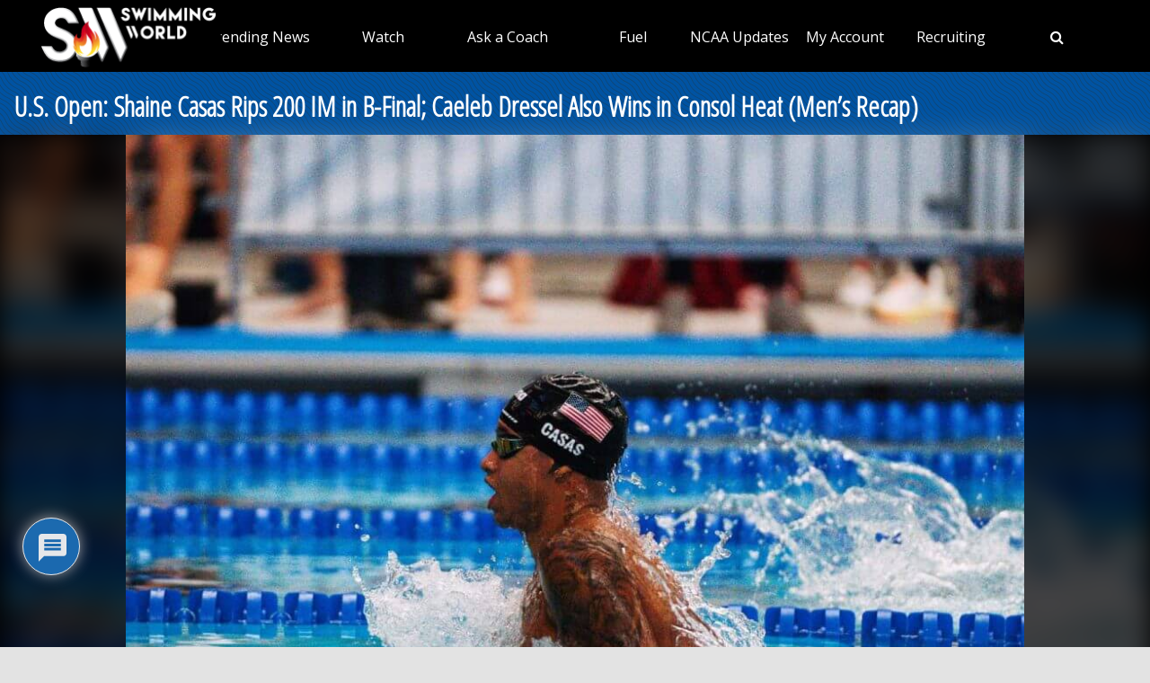

--- FILE ---
content_type: text/html;charset=UTF-8
request_url: https://instaread.co/player?article=us-open-shaine-casas-rips-200-im-in-b-final-caeleb-dressel-also-wins-in-consol-heat-mens-recap&publication=swimmingworldmagazine&article_url=https%3A%2F%2Fwww.swimmingworldmagazine.com%2Fnews%2Fu-s-open-shaine-casas-rips-200-im-in-b-final-caeleb-dressel-also-wins-in-consol-heat-mens-recap&version=1769914800000
body_size: 16583
content:
<!DOCTYPE html>
<html lang="en">
  <head>
    <link rel="icon" type="image/x-icon" href="/favicon.ico" />
    <link rel="shortcut icon" type="image/x-icon" href="/favicon.ico" />
    <title>In Article Audio Player</title>
    <meta
      name="viewport"
      content="width=device-width, minimum-scale=1, initial-scale=1, shrink-to-fit=no user-scalable=no"
    />
    <meta name="description" content="In Article Audio Player" />
    <meta name="apple-itunes-app" content="app-id=1046172976" />

    <link
      rel="preconnect"
      href="https://player-metrics.instaread.co"
      crossorigin
    />
    <link
      rel="stylesheet"
      type="text/css"
      href="/css/instaread_widget_playlist.css"
    />
    <!-- <link rel="stylesheet" type="text/css" href="/css/instaread_fonts.css"> -->
    <!-- <link rel="preload" as="font" href="https://fonts.gstatic.com/s/opensans/v43/memvYaGs126MiZpBA-UvWbX2vVnXBbObj2OVTS-muw.woff2" type="woff2" crossorigin> -->
    <script
      type="text/javascript"
      src="js/player.1.0.0.js"
    ></script>
    <style type="text/css">
                                    :root {
                                        --primary-color: #1e73be;
                                        --background-gradient-start: #1e73be;
                                        --background-gradient-stop: #1e73be;
                                        --speed-time-color: #000;
                                        --speed-time-current-color: #000;
                                        --widget-ad-gradient-start-color: #1e73be;
                                        --widget-ad-gradient-end-color: #1e73be;
                                        --sponsor-text-color: #081b33;
                                        --sponsor-text-size: 14px;
                                        --sponsor-text-logo: 0px;
                                        --secondary-color: rgba(255, 255, 255,0.3);
                                        --bg-secondary-color: #ffffff;
                                        --font-family: Open Sans;
                                   }
                                    @font-face {
                                        font-display: swap;
                                        font-family: 'Open Sans';
                                        font-style: normal;
                                        font-weight: 400;
                                        src: url('https://fonts.gstatic.com/s/opensans/v43/memvYaGs126MiZpBA-UvWbX2vVnXBbObj2OVTS-muw.woff2') format('woff2');
                                    }
                                    #instaread-widget {
                      visibility: hidden;
                  }

                                    .pointer {
                                        cursor: pointer;
                                    }

                                    .provider-primary {
                                        color: var(--primary-color);
                                    }

                                    .provider-primary-background,
                                    .provider-primary-background-spinner:after {
                                        background-image: linear-gradient(141deg, var(--background-gradient-start) 12%, var(--background-gradient-stop) 87%);
                                    }

                                    .provider-primary-background {
                                        background: var(--primary-color) !important;
                                    }

                                    .provider-primary-border,
                                    .button-container:hover .spinner,
                                    .button-container:hover .spinner:before,
                                    .button-container-selected .provider-primary-selected,
                                    .button-container-selected .provider-primary-border-small,
                                    .provider-primary-seekbar::-webkit-slider-thumb,
                                    .provider-primary-seekbar::-moz-range-thumb,
                                    .provider-primary-seekbar::-moz-range-progress,
                                    .button-container:hover .circular-button,
                                    .button-container:hover .spinner:after,
                                    .button-container:hover .speed-text-hover,
                                    .widget-ad-container,
                                    .provider-primary-seekbar::-moz-range-progress,
                                    input[type="range"]::-webkit-slider-thumb,
                                    input[type="range"]::-moz-range-thumb,
                                    .provider-primary-seekbar::-webkit-slider-thumb:hover,
                                    .provider-primary-seekbar::-moz-range-thumb:hover,
                                    .provider-primary-seekbar::-moz-range-thumb,
                                    .provider-secondary-background {
                                        background-color: var(--primary-color);
                                    }

                                    .button-container:hover .circular-button {
                                        background-color: var(--primary-color);
                                        opacity: 0.8;
                                    }

                                    .provider-primary-border {
                                        border: solid 4px var(--primary-color);
                                    }

                                    .sponsor-text {
                                        color: var(--sponsor-text-color);
                                        font-size: var(--sponsor-text-size) !important;
                                    }

                                    .sponsor-instaread-logo {
                                        height: var(--sponsor-text-logo) !important;
                                    }

                                    .speed-text-hover {
                                        color: var(--speed-time-color);
                                    }

                                    .speed-current-time,
                                    .audio-primary-text,
                                    .current {
                                        color: var(--speed-time-current-color);
                                    }

                                    .widget-ad-container {
                                        /* background-image: linear-gradient(to bottom, var(--widget-ad-gradient-start-color) 0%, var(--widget-ad-gradient-end-color) 100%) !important; */
                                        cursor: pointer;
                                        height:35px;
                                        background-image: url('./images/default_ad.png'); /* Set the path to your image */
                                        background-size: cover; /* Adjust the background size */
                                        width: 250px;
                                        background-repeat: no-repeat;
                                        -webkit-background-repeat: no-repeat;
                                        -moz-background-repeat: no-repeat;
                                        -o-background-repeat: no-repeat;
                                        background-position: contain;
                                        box-shadow:none !important;
                                        -webkit-background-size: contain;
                                        -moz-background-size: contain;
                                        -o-background-size: contain;
                                    }
                                    .widget-ad-inner-container_default{
                                        background-image: url('./images/default_ad.png') !important;
                                        background-size: cover !important;
                                        background-position: center !important;
                                    }

                                  .audioPrimaryWaves {
       height: auto;
          width: 100%;
          cursor: pointer;
          max-width: 377px;
      }

                                    .underline {
                                        -webkit-text-decoration-line: underline;
                                        text-decoration-line: underline;
                                    }

                                    .text-black {
                                        color: #000;
                                    }

                                    .font-bold {
                                        font-weight: 700;
                                    }

                                    .toast {
                                        position: fixed;
                                        bottom: 10px;
                                        left: 50%;
                                        transform: translateX(-50%);
                                        background-color: var(--primary-color);
                                        color: #fff;
                                        padding: 6px 20px;
                                        border-radius: 5px;
                                        opacity: 0;
                                        transition: opacity 0.3s;
                                        z-index: 9999;
                                    }

                                    .toast.show {
                                        opacity: 1;
                                    }

                                    .toast-content {
                                        font-size: 14px;
                                    }

                                    .pby-container {
                                        z-index: 9999;
                                        cursor: pointer;
                                    }

                                    /** Thumb Styles **/
                                    /** Chrome, Safari, Opera, and Edge Chromium **/
                                    input[type="range"]::-webkit-slider-thumb {
                                        -webkit-appearance: none;
                                        /* Override default look */
                                        appearance: none;
                                        background-color: var(--primary-color);
                                        border: none;
                                        border-radius: 100%;
                                        height: 12px;
                                        width: 12px;
                                    }

                                    /** Thumb Styles **/
                                    /** Firefox **/
                                    input[type="range"]::-moz-range-thumb {
                                        border: none;
                                        border-radius: 100%;
                                        background-color: var(--primary-color);
                                        height: 12px;
                                        width: 12px;
                                    }
                                    .provider-primary-seekbar::-webkit-slider-thumb:hover {
                                        -webkit-appearance: none;
                                        /* Override default look */
                                        background-color: var(--primary-color);
                                        appearance: none;
                                        border: none;
                                        border-radius: 100%;
                                        height: 12px;
                                        width: 12px;
                                    }

                                    .provider-primary-seekbar::-moz-range-thumb:hover {
                                        -webkit-appearance: none;
                                        /* Override default look */
                                        appearance: none;
                                        border: none;
                                        border-radius: 100%;
                                        background-color: var(--primary-color);
                                        height: 12px;
                                        width: 12px;
                                    }

                                    .provider-primary-border {
                                        border: solid 4px var(--primary-color);
                                    }

                                    /* .instaread-widget-mobile .provider-secondary-background {
                                        background-color: #ffffff;
                                    } */
                                      .instaread-widget-mobile .audioplayer-middle-container-1 {
                                      padding-right: 1rem !important;
                                      padding-left: 1rem !important;

                                   }
                                   .instaread-widget-desktop .audioplayer-middle-container-1{
                                     padding-left: 0.65rem !important;
                                    padding-right: 0.65rem !important;
                                 }

                                    .widget-ads-container {
                                        padding: 1px
                                    }

                                    .instaread-widget-mobile .widget-ads-container{
                                        width: 320px;
                                        min-width: 320px;
                                        height: 100px;
                                        display: flex;
                                        justify-content: center;
                                        position: relative;
                                        align-items: center
                                    }
                                    .instaread-widget-mobile .parent-ad-container {
                                        display: flex;
                                        justify-content: center;
                                        align-items: center;
                                        flex-direction: column;
                                    }


                                    .instaread-widget-mobile .widget-audio-container{
                                        padding-top: 16px;
                                        position: relative;
                                    }

                                    /* .instaread-widget-mobile .widget-audio-inner-container{
                                        height:auto;
                                    } */

                                    .instaread-widget-mobile {
                                        background-color: var(--bg-secondary-color);
                                        width: 99%;
                                        height: 218.4px;
                                         box-shadow: 0px 1px 5px 0px rgba(81, 87, 103, 0.12), 0px 2px 2px 0px rgba(81, 87, 103, 0.14), 0px 3px 1px -2px rgba(81, 87, 103, 0.20);

                                       /** border: solid 1px rgb(0 0 0 / 0.1);
                                        box-shadow: 0 4px 4px 0 rgba(0, 0, 0, 0.25); **/
                                    }

                                    .instaread-widget-desktop {
                                         box-shadow: 0px 1px 5px 0px rgba(81, 87, 103, 0.12), 0px 2px 2px 0px rgba(81, 87, 103, 0.14), 0px 3px 1px -2px rgba(81, 87, 103, 0.20);
                                        /** border: solid 1px rgb(0 0 0 / 0.1);
                                        box-shadow: 0 4px 4px 0 rgba(0, 0, 0, 0.25); -- **/
                                    }
                                    .adp-interscroller-container{
                                        position: absolute;
                                    }
                                    .adp-interscroller-inner-div{
                                        margin-top: 0px;
                                    }

                                    #audio_speed {
                                        padding: 0.5px;
                                        border: 1px solid var(--primary-color);
                                        border-radius: 2px;
                                        color: var(--primary-color);
                                        font-weight: 500;
                                        font-size: 12px;
                                        border-radius: 0;
                                        /* line-height: 0; */
                                        letter-spacing: -1;
                                        -webkit-appearance: none;
                                        -moz-appearance: none;
                                        appearance: none;
                                        text-align: center;
                                        text-align-last: center;
                                        -webkit-text-align: center;
                                        -moz-text-align: center;
                                        background-color: #ffffff;
                                        -webkit-background-color: #ffffff;
                                        -moz-background-color: #ffffff;
                                    }

                                    /* Show the snackbar when clicking on a button (class added with JavaScript) */
                                    .show {
                                        visibility: visible !important;
                                    }

                                    /* new desktop styles*/
                                    .instaread-widget-desktop .icon-backward_15 #back_15 {
                                        width: 25px;
                                        height: 25px;
                                    }

                                    #audio_speed {
                                        width: 32px;
                                        height: 18px;
                                        font-family: var(--font-family) !important;
                                        -webkit-appearance: none;
                                        -moz-appearance: none;
                                        appearance: none;
                                        text-align: center;
                                        text-align-last: center;
                                        -webkit-text-align: center;
                                        -moz-text-align: center;
                                        background-color: #ffffff;
                                        -webkit-background-color: #ffffff;
                                        -moz-background-color: #ffffff;

                                    }

                                    .instaread-widget-mobile .pby-container .pb-instaread-logo {
                                        width: auto;
                                        opacity: 0.2;
                                        height: 14px;
                                    }

                                    .instaread-widget-mobile .audio_control_containers {
                                        display: flex;
                                        justify-content: center;
                                        align-items: center;
                                    }

                                    .instaread-widget-mobile .flexible-seekbar {
                                        padding: 0.0319rem 0;
                                    }

                                    .instaread-widget-mobile .audio-control-1 {
                                        width: 95.126%;
                                    }
                                    .audio-primary-text{
                                        font-family: var(--font-family) !important;
                                    }
                                    #textTime{
                                        font-family: var(--font-family);
                                    }
                                    .circular-button{
                                        box-shadow: none;
                                        /* border: 3px solid var(--button-border-color); */
                                    }
                                    .instaread-widget-mobile .circular-button {
                            position: relative;
                            width: 50px;
                            height: 50px;
                        }
                                    .instaread-widget-mobile .pby-container{
                                        right: 4.14%;
                                        bottom: -17px;
                                    }
                                    .instaread-widget-mobile .icon-backward_15{
                                        padding-top: 5px;
                                    }
                                    .instaread-widget-mobile .icon-farward_15{
                                        padding-top: 5px;
                                    }
                                    .instaread-widget-mobile .icon-backward_15 #back_15{
                                        width: 20px;
                                        height: 18px;

                                    }
                                    .instaread-widget-mobile .icon-farward_15 #far_15{
                                        width: 20px;
                                        height: 18px;
                                    }
                                .instaread-widget-mobile .icon-pause {
                                  background: url("../images/icon-pause.png") no-repeat;
                                  background-position: center ;
                                }
                                .instaread-widget-mobile .icon-replay {
                                  background: url("../images/icon-replay.png") no-repeat;
                                  background-position: center;
                                }
                                /* .instaread-widget-desktop .icon-pause{
                                  background: url("../images/pause-icon.svg") no-repeat;
                                  background-position: center ;
                                }
                                .instaread-widget-desktop .icon-replay{
                                  background: url("../images/replay-icon.svg") no-repeat;
                                  background-position: center;
                                } */
                                .instaread-widget-mobile .play-icon-inner-container{
                                  margin-top: 0px;
                                  margin-left: 0px;
                                  height: 50px !important;
                                  display: block;
                                }

                                 .instaread-widget-mobile .audio-primary-text {
                                    font-size: 14px;
                                    position: absolute;
                                    top: 0;
                                    left: 0;
                                    width: 100%;
                                    display: flex;
                                    align-items: center;
                                    box-sizing: border-box;
                                    height: 16px;
                                    padding-left: 1.2rem;
                                }
                                .instaread-widget-mobile #widget-audio-container > div[style*="justify-content: space-between"]{
                                  display: flex;
                                  justify-content: space-between;
                                  position: absolute;
                                  top: 0;
                                  left: 0;
                                  height: 29px;
                                  align-items: center;
                                  padding: 0 1.2rem;
                                  box-sizing: border-box;
                                  width: 100%;
                                }
                                .instaread-widget-mobile .advertisementText{
                                    font-size: 10px;
                                    font-family: var(--font-family);
                                    margin-bottom: 6px;
                                    width: 100%;
                                    padding-left: 2.8rem;
                                }

                                .circle-block{
                                  align-items: center;
                                  display: flex;
                                  justify-content: center;
                                  position: relative;
                                }
                                .spinner:after{
                                  width: 50%;
                                  height: 50%;
                                  border-radius: 50%;
                                  content: "";
                                  margin: auto;
                                  position: absolute;
                                  top: 0;
                                  left: 0;
                                  bottom: 0;
                                  right: 0;
                                }
                                .spinner:before{
                                  width: 50%;
                                  height: 50%;
                                  background: #ffffff;
                                  border-radius: 100% 0 0;
                                  position: absolute;
                                  top: 0;
                                  left: 0;
                                  content: "";
                                }
                                .spinner{
                                  margin: 0.72rem 0.24rem;
                                  width: 50px;
                                  height: 50px;
                                  border-radius: 50%;
                                  background: #ffffff;
                                  background: -moz-linear-gradient(left, #ffffff, rgba(226, 245, 255, 0));
                                  background: -webkit-linear-gradient(left, #ffffff, rgba(226, 245, 255, 0));
                                  background: -o-linear-gradient(left, #ffffff, rgba(226, 245, 255, 0));
                                  background: -ms-linear-gradient(left, #ffffff, rgba(226, 245, 255, 0));
                                  background: linear-gradient(to right, #ffffff 16%, rgba(226, 245, 255, 0) 58%);
                                  -webkit-animation: load3 1.4s infinite linear;
                                  animation: load3 1.4s infinite linear;
                                }
                                @-webkit-keyframes load3 {
                                  0% {
                                    -webkit-transform: rotate(0deg);
                                    transform: rotate(0deg);
                                  }
                                  100% {
                                    -webkit-transform: rotate(360deg);
                                    transform: rotate(360deg);
                                  }
                                }
                                @keyframes load3 {
                                  0% {
                                    -webkit-transform: rotate(0deg);
                                    transform: rotate(0deg);
                                  }
                                  100% {
                                    -webkit-transform: rotate(360deg);
                                    transform: rotate(360deg);
                                  }
                                }
                                .instaread-widget-desktop .icon-replay {
                                    /* -webkit-box-shadow: 1px 1px 5px 0px rgba(161, 161, 161, 1);
                                    -moz-box-shadow: 1px 1px 5px 0px rgba(161, 161, 161, 1);
                                    box-shadow: 1px 1px 5px 0px rgba(161, 161, 161, 1); */
                                    border-radius: 50%;
                                }
                                .instaread-widget-mobile .icon-replay {
                                    /* -webkit-box-shadow: 1px 1px 5px 0px rgba(161, 161, 161, 1);
                                    -moz-box-shadow: 1px 1px 5px 0px rgba(161, 161, 161, 1);
                                    box-shadow: 1px 1px 5px 0px rgba(161, 161, 161, 1); */
                                    border-radius: 50%;
                                }
                                .instaread-widget-desktop .audioplayer-middle-container-1{
                                    padding-left: 1rem;
                                    display: flex;
                                    align-items: center;
                                    height:100%;
                                }
                                .instaread-widget-mobile .audio-contorls_c{
                                    margin-left: 80px;
                                }
                                .instaread-widget-mobile .audioplayer-middle-container-1{
                                    align-items: center;
                                    display: flex;
                                }


                                .instaread-widget-desktop .pby-container {
                                  bottom: 15px;
                              }
                               ._ap_apex_ad {
                                  display: flex !important;
                                  align-items: center !important;
                            }


                                    @media all and (min-width:600px) {

                                        .instaread-widget-desktop {
                                            background-color: var(--bg-secondary-color);
                                            width: 99%;
                                            height: 140px;
                                            display: flex;
                                            flex-direction: row;
                                            align-items: center;
                                        }

                                        .instaread-widget-desktop .audio_control_containers {
                                            display: flex;
                                            justify-content: center;
                                            align-items: center;

                                        }
                                        .instaread-widget-desktop .icon-backward_15{
                                            padding-top: 5px;
                                        }
                                        .instaread-widget-desktop .icon-farward_15{
                                            padding-top: 5px;
                                        }
                                        .instaread-widget-desktop .flexible-seekbar {
                                            padding: 0.0319rem 0;
                                        }
                                        .instaread-widget-desktop .parent-ad-container{
                                                   width: 52%;
                                                padding: 0px 10px;
                                                border-bottom: 0;
                                                height: 132px;
                                                display: flex;
                                                flex-direction: column;
                                                gap:4px
                                        }
                                        .instaread-widget-desktop #widget-audio-container {
                                            width: 66%;
                                            min-width: 278.4px;
                                            padding: 0px 10px;
                                            min-width: 278.4px;
                                            border-bottom: 0;
                                            position: relative;
                                            padding-top: 50px;
                                        }



                                        .instaread-widget-desktop .widget-ads-container {
                                            /* padding: 15px 10px;
                                            width: 370.3px; */
                                            width: 320px;
                                            min-width: 320px;
                                            min-height: 100px;
                                            height: 100px;
                                            display: flex;
                                            justify-content: center;
                                            align-items: center;
                                            position: relative;
                                        }

                                        .instaread-widget-desktop .left-container {
                                            margin-left: 0.3rem;
                                        }


                                        .default-instaread-ad-container {
                                            height: 42px !important;
                                        }

                                        .instaread-widget-desktop .circular-button {
                                            height: 50px;
                                            width: 50px;
                                        }

                                        .instaread-widget-desktop .pby-container .pb-instaread-logo {
                                            opacity: 0.2;
                                            height: 14px;
                                            width: auto;
                                        }

                                        .instaread-widget-desktop .instaread-logo {
                                            width: 48px;
                                        }

                                        .instaread-widget-desktop .audio-control-1 {
                                            width: 101.03%;
                                        }

                                        .instaread-widget-desktop .pby-container {
                                            right: 3.2%;
                                        }

                                        .instaread-widget-desktop .speed-current-time {
                                            margin-right: 0.1rem;
                                            padding-top: 4px;
                                        }


                                        .instaread-widget-desktop .icon-backward_15 #back_15 {
                                            width: 20px;
                                            height: 18px;
                                        }

                                        .instaread-widget-desktop .icon-farward_15 #far_15 {
                                            width: 20px;
                                            height: 18px;
                                        }

                                        #audio_speed {
                                            font-size: 11px;
                                            cursor: pointer;
                                            width: 32px;
                                            height: 18px;
                                        }

                                        .instaread-widget-desktop .play-icon-inner-container {
                                            margin-top: 0px;
                                            margin-left: 0px;
                                            height: 50px;
                                            display: block;
                                        }

                                        .instaread-widget-desktop .audio-primary-text {
                                            font-size: 16px;
                                            position: absolute;
                                            top: 0;
                                            left: 0;
                                            width: 100%;
                                            display: flex;
                                            align-items: center;
                                            box-sizing: border-box;
                                            height: 48px;
                                            padding-left: 1.3rem;
                                        }
                                        .instaread-widget-desktop #widget-audio-container > div[style*="justify-content: space-between"] {
                                              display: flex;
                                              justify-content: space-between;
                                              position: absolute;
                                              top: 0;
                                              left: 0;
                                              height: 48px;
                                              align-items: center;
                                              padding: 0 1.2rem;
                                              box-sizing: border-box;
                                              width: 100%;
                                        }

                                        .instaread-widget-desktop .audio-display {
                                            margin-top: 19px;
                                        }

                                        .instaread-widget-desktop .audio-contorls_c {
                                            margin-left: 81px;
                                        }
                                        .instaread-widget-desktop .advertisementText{
                                            font-size: 12px;
                                            font-family: var(--font-family);
                                            width: 87%;
                                        }

                                    }
                                    .icon-playmbg {
                                        background: url("../images/icon-playmbg.png") no-repeat;
                                        background-repeat: no-repeat;
                                        background-position: 57% 51%;
                                    }
                                    .instaread-widget-desktop .widget-audio-inner-container{
                                            height: auto;
                                            margin-top: 0px !important;
                                    }
                                   .instaread-widget-mobile .widget-audio-inner-container{
                                        /* align-items: center; */
                                        /* height:85%; */
                                        margin-top: 0px !important;
                                    }
                                    .instaread-widget-desktop .widget-ad-container {
                                      cursor:pointer;
                                      margin-top :-5px !important;
                                }
                                .instaread-widget-mobile .audioPrimaryWaves {
                width: 230px;
                max-width: 230px;
                height: 44px;
            }


                                    /* Rest of your styles... */
    </style>
  </head>

  <body>
    <div class="instaread-widget" id="instaread-widget" tabindex="1">
      <div
        class="provider-secondary-background widget-audio-container"
        id="widget-audio-container"
      >
        <div class="audio-primary-text clear-margin-top" id="audioPrimaryText">
          Listen to audio version of this article
        </div>
        <div style="display: flex; justify-content: space-between">
          <div
            class="audio_control_containers"
            id="audio_control_container"
            style="display: none"
          >
            <div class="audio-contorls_c">
              <div
                id="backward15"
                title="Rewind 15s"
                tabindex="4"
                class="icon-backward_15 icon-audio-controls"
              >
                <svg
                  id="back_15"
                  xmlns="http://www.w3.org/2000/svg"
                  width="20"
                  height="18"
                  viewBox="0 0 20 20"
                  fill="none"
                >
                  <path
                    d="M5.75 6.75h-4.5v-4.5"
                    stroke="#1e73be"
                    stroke-width="1.001"
                    stroke-linecap="round"
                    stroke-linejoin="round"
                  />
                  <path
                    d="M5.338 15a8.25 8.25 0 1 0-.172-11.834L1.25 6.75"
                    stroke="#1e73be"
                    stroke-width="1.001"
                    stroke-linecap="round"
                    stroke-linejoin="round"
                  />
                  <path
                    d="M7.856 12.915a.119.119 0 0 1-.088-.032c-.021-.022-.032-.043-.032-.064 0-.048.04-.083.12-.104.203-.054.368-.102.496-.144a.595.595 0 0 0 .288-.192.59.59 0 0 0 .096-.36V8.963c0-.102-.032-.179-.096-.232a.561.561 0 0 0-.248-.112 2.045 2.045 0 0 0-.328-.04.41.41 0 0 1-.144-.04c-.043-.022-.064-.054-.064-.096 0-.038.019-.07.056-.096a.33.33 0 0 1 .144-.048c.24-.038.453-.083.64-.136a1.37 1.37 0 0 0 .56-.36c.005-.006.01-.008.016-.008h.024c.027 0 .05.008.072.024.021.01.03.026.024.048-.01.08-.019.168-.024.264-.005.09-.008.192-.008.304v3.68c0 .133.024.234.072.304a.55.55 0 0 0 .264.168c.123.037.293.082.512.136a.19.19 0 0 1 .088.04c.032.016.048.037.048.064 0 .058-.037.088-.112.088-.15 0-.288-.006-.416-.016l-.368-.016a8.748 8.748 0 0 0-.8 0l-.384.016c-.128.01-.264.016-.408.016zm3.86.28a.858.858 0 0 1-.192-.024c-.07-.011-.104-.035-.104-.072 0-.043.034-.08.104-.112a.576.576 0 0 1 .184-.04c.421 0 .768-.075 1.04-.224.277-.155.482-.347.616-.576a1.32 1.32 0 0 0 .208-.688.883.883 0 0 0-.184-.552c-.123-.16-.326-.307-.608-.44a6.36 6.36 0 0 0-1.128-.384.637.637 0 0 1-.152-.176.458.458 0 0 1-.04-.192c0-.075.013-.166.04-.272a25.93 25.93 0 0 1 .24-.696c.042-.118.077-.219.104-.304a.382.382 0 0 1 .12-.184.478.478 0 0 1 .208-.104 7.743 7.743 0 0 1 .776-.16c.138-.027.28-.048.424-.064.15-.022.301-.04.456-.056.042-.006.072.008.088.04.021.026.021.058 0 .096a3.751 3.751 0 0 1-.072.136l-.064.128a.56.56 0 0 1-.128.184.324.324 0 0 1-.168.072c-.102.01-.219.024-.352.04-.134.01-.267.024-.4.04-.134.01-.256.021-.368.032-.112.01-.198.021-.256.032-.038.005-.083.053-.136.144a1.956 1.956 0 0 0-.144.28.865.865 0 0 0-.072.208.185.185 0 0 0 .008.096c.016.026.048.045.096.056.298.085.57.173.816.264.245.085.458.176.64.272.298.154.52.338.664.552.15.208.224.474.224.8 0 .293-.088.568-.264.824-.176.256-.414.469-.712.64-.144.08-.296.146-.456.2a3.039 3.039 0 0 1-1.056.184z"
                    fill="#1e73be"
                  />
                </svg>
              </div>
              <button
                id="audio_speed"
                title="Speed 1x"
                tabindex="5"
                value="1"
                onclick="changeSpeedbutton()"
              >
                1x
              </button>
              <div
                id="farward15"
                title="Forward 15s"
                tabindex="6"
                class="icon-farward_15 icon-audio-controls"
              >
                <svg
                  id="far_15"
                  xmlns="http://www.w3.org/2000/svg"
                  width="20"
                  height="18"
                  viewBox="0 0 20 20"
                  fill="none"
                >
                  <path
                    d="M14.25 6.75h4.5v-4.5"
                    stroke="#1e73be"
                    stroke-width="1.001"
                    stroke-linecap="round"
                    stroke-linejoin="round"
                  />
                  <path
                    d="M14.662 15a8.25 8.25 0 1 1 .172-11.834L18.75 6.75"
                    stroke="#1e73be"
                    stroke-width="1.001"
                    stroke-linecap="round"
                    stroke-linejoin="round"
                  />
                  <path
                    d="M5.09 12.344a.119.119 0 0 1-.088-.032c-.021-.021-.032-.042-.032-.064 0-.048.04-.082.12-.104.203-.053.368-.101.496-.144a.595.595 0 0 0 .288-.192.59.59 0 0 0 .096-.36V8.392c0-.101-.032-.178-.096-.232a.561.561 0 0 0-.248-.112 2.045 2.045 0 0 0-.328-.04.41.41 0 0 1-.144-.04c-.042-.021-.064-.053-.064-.096 0-.037.019-.069.056-.096a.33.33 0 0 1 .144-.048c.24-.037.454-.082.64-.136a1.37 1.37 0 0 0 .56-.36c.006-.005.011-.008.016-.008h.024c.027 0 .051.008.072.024.022.011.03.027.024.048-.01.08-.018.168-.024.264-.005.091-.008.192-.008.304v3.68c0 .134.024.235.072.304.054.07.142.126.264.168.123.038.294.083.512.136a.189.189 0 0 1 .088.04c.032.016.048.038.048.064 0 .059-.037.088-.112.088-.149 0-.288-.005-.416-.016l-.368-.016a8.749 8.749 0 0 0-.8 0l-.384.016c-.128.011-.264.016-.408.016zm3.86.28a.858.858 0 0 1-.192-.024c-.07-.01-.104-.034-.104-.072 0-.042.035-.08.104-.112a.573.573 0 0 1 .184-.04c.421 0 .768-.074 1.04-.224.277-.154.483-.346.616-.576a1.32 1.32 0 0 0 .208-.688.882.882 0 0 0-.184-.552c-.123-.16-.325-.306-.608-.44-.277-.133-.653-.261-1.128-.384a.64.64 0 0 1-.152-.176.458.458 0 0 1-.04-.192c0-.074.013-.165.04-.272a27.157 27.157 0 0 1 .24-.696c.043-.117.077-.218.104-.304a.383.383 0 0 1 .12-.184.478.478 0 0 1 .208-.104 7.76 7.76 0 0 1 .776-.16 5.41 5.41 0 0 1 .424-.064c.15-.021.302-.04.456-.056.043-.005.072.008.088.04.021.027.021.059 0 .096a3.46 3.46 0 0 1-.072.136 72.69 72.69 0 0 1-.064.128.558.558 0 0 1-.128.184.323.323 0 0 1-.168.072l-.352.04c-.133.011-.266.024-.4.04l-.368.032a3.28 3.28 0 0 0-.256.032c-.037.006-.083.054-.136.144a1.968 1.968 0 0 0-.144.28.868.868 0 0 0-.072.208.186.186 0 0 0 .008.096c.016.027.048.046.096.056.299.086.57.174.816.264.245.086.459.176.64.272.299.155.52.339.664.552.15.208.224.475.224.8 0 .294-.088.568-.264.824-.176.256-.413.47-.712.64-.144.08-.296.147-.456.2a3.037 3.037 0 0 1-1.056.184z"
                    fill="#1e73be"
                  />
                </svg>
              </div>
            </div>
          </div>
          <div
            id="containerSpeed"
            class="clear-margin-top"
            style="display: none"
          >
            <div
              style="
                display: flex;
                justify-content: flex-end;
                align-items: center;
                height: 100%;
              "
            >
              <p id="textTime" class="speed-current-time" style="display: none">
                <span id="current" class="current">00:00</span> /
                <span id="total">00:00</span>
              </p>
            </div>
          </div>
        </div>
        <div class="widget-audio-inner-container">
          <audio
            id="audioElement"
            title="U S  Open  Shaine Casas Rips 200 IM in B Final  Caeleb Dressel Also Wins in Consol Heat  Men s Recap "
            onloadedmetadata="mDur()"
            oncanplaythrough="hideSpinner()"
          ></audio>
          <div
            id="buttonPlayPause"
            title="Play/Pause"
            class="button-container pointer left-container clear-margin-top"
            onclick="play();"
            ontouchstart="doNothing();"
            type="range"
            value="0"
            min="0"
            max="0"
          >
            <div id="playCircleBlock" class="circle-block" tabindex="2">
              <div
                id="playCircleBlockButton"
                class="circular-button pointer provider-primary-background provider-primary-border-small"
                style="position: relative; border-radius: 32px"
              >
                <div class="play-icon-container">
                  <div
                    id="playIcon"
                    class="play-icon-inner-container icon-playmbg"
                  ></div>
                </div>
              </div>
            </div>
          </div>
          <div
            id="containerAudioPlayer"
            class="audioplayer-middle-container-1 clear-margin-top"
            style="cursor: pointer"
          >
            <div
              id="audioTrackProgress"
              title="Scrub"
              aria-label="progressbar"
              class="flexible-seekbar provider-primary-seekbar audioPrimaryWaves"
            >
              <svg
                xmlns="http://www.w3.org/2000/svg"
                id="Layer_1"
                version="1.1"
                viewBox="0 0 910 166.62"
              >
                <defs>
                  <style>
                    .st0 {
                      fill: none;
                    }
                    .st0,
                    .st1 {
                      stroke: #010101;
                      stroke-linecap: round;
                      stroke-miterlimit: 10;
                      stroke-width: 11.62px;
                    }
                    .st1 {
                      fill: #8d8ac2;
                    }
                  </style>
                </defs>

                <!-- Ordered Lines from Left to Right -->
                <line class="st0" x1="8" y1="77.04" x2="8" y2="88.96"></line>
                <line
                  class="st0"
                  x1="27.43"
                  y1="70.28"
                  x2="27.43"
                  y2="95.72"
                ></line>
                <line
                  class="st1"
                  x1="46.87"
                  y1="44.41"
                  x2="46.87"
                  y2="121.59"
                ></line>
                <line
                  class="st1"
                  x1="66.3"
                  y1="64.17"
                  x2="66.3"
                  y2="101.85"
                ></line>
                <line
                  class="st1"
                  x1="85.74"
                  y1="60.96"
                  x2="85.74"
                  y2="105.04"
                ></line>
                <line
                  class="st0"
                  x1="105.17"
                  y1="40.78"
                  x2="105.17"
                  y2="125.22"
                ></line>
                <line
                  class="st0"
                  x1="124.61"
                  y1="87.28"
                  x2="124.61"
                  y2="78.72"
                ></line>
                <line
                  class="st0"
                  x1="144.04"
                  y1="59.36"
                  x2="144.04"
                  y2="106.66"
                ></line>
                <line
                  class="st0"
                  x1="163.48"
                  y1="74.58"
                  x2="163.48"
                  y2="91.45"
                ></line>
                <line
                  class="st0"
                  x1="182.91"
                  y1="36.04"
                  x2="182.91"
                  y2="129.96"
                ></line>
                <line
                  class="st0"
                  x1="202.35"
                  y1="75.14"
                  x2="202.35"
                  y2="90.89"
                ></line>
                <line
                  class="st0"
                  x1="221.78"
                  y1="144.86"
                  x2="221.78"
                  y2="21.14"
                ></line>
                <line
                  class="st0"
                  x1="241.22"
                  y1="51.08"
                  x2="241.22"
                  y2="114.92"
                ></line>
                <line
                  class="st0"
                  x1="260.65"
                  y1="67.11"
                  x2="260.65"
                  y2="98.89"
                ></line>
                <line
                  class="st0"
                  x1="280.09"
                  y1="75.55"
                  x2="280.09"
                  y2="90.45"
                ></line>
                <line
                  class="st0"
                  x1="299.52"
                  y1="113.27"
                  x2="299.52"
                  y2="52.73"
                ></line>
                <line
                  class="st0"
                  x1="318.96"
                  y1="65.98"
                  x2="318.96"
                  y2="100.02"
                ></line>
                <line
                  class="st0"
                  x1="338.39"
                  y1="74.56"
                  x2="338.39"
                  y2="91.44"
                ></line>
                <line
                  class="st0"
                  x1="357.83"
                  y1="51.08"
                  x2="357.83"
                  y2="114.92"
                ></line>
                <line
                  class="st0"
                  x1="377.26"
                  y1="76.05"
                  x2="377.26"
                  y2="89.95"
                ></line>
                <line
                  class="st0"
                  x1="396.7"
                  y1="106.65"
                  x2="396.7"
                  y2="59.35"
                ></line>
                <line
                  class="st0"
                  x1="416.13"
                  y1="65.98"
                  x2="416.13"
                  y2="100.02"
                ></line>
                <line
                  class="st1"
                  x1="435.57"
                  y1="61.65"
                  x2="435.57"
                  y2="104.35"
                ></line>
                <line
                  class="st0"
                  x1="455"
                  y1="87.28"
                  x2="455"
                  y2="78.72"
                ></line>
                <line
                  class="st0"
                  x1="474.43"
                  y1="97.49"
                  x2="474.43"
                  y2="68.51"
                ></line>
                <line
                  class="st0"
                  x1="493.87"
                  y1="70.28"
                  x2="493.87"
                  y2="95.72"
                ></line>
                <line
                  class="st0"
                  x1="513.3"
                  y1="76.05"
                  x2="513.3"
                  y2="89.95"
                ></line>
                <line
                  class="st0"
                  x1="532.74"
                  y1="61.15"
                  x2="532.74"
                  y2="104.85"
                ></line>
                <line
                  class="st1"
                  x1="552.17"
                  y1="30.33"
                  x2="552.17"
                  y2="135.67"
                ></line>
                <line
                  class="st1"
                  x1="571.61"
                  y1="66.11"
                  x2="571.61"
                  y2="99.89"
                ></line>
                <line
                  class="st1"
                  x1="591.04"
                  y1="56.18"
                  x2="591.04"
                  y2="109.82"
                ></line>
                <line
                  class="st1"
                  x1="610.48"
                  y1="113.79"
                  x2="610.48"
                  y2="52.21"
                ></line>
                <line
                  class="st1"
                  x1="629.91"
                  y1="66.71"
                  x2="629.91"
                  y2="99.29"
                ></line>
                <line
                  class="st1"
                  x1="649.35"
                  y1="94.57"
                  x2="649.35"
                  y2="71.43"
                ></line>
                <line
                  class="st1"
                  x1="668.78"
                  y1="104.35"
                  x2="668.78"
                  y2="61.65"
                ></line>
                <line
                  class="st1"
                  x1="688.22"
                  y1="124.52"
                  x2="688.22"
                  y2="41.48"
                ></line>
                <line
                  class="st1"
                  x1="707.65"
                  y1="136.15"
                  x2="707.65"
                  y2="29.85"
                ></line>
                <line
                  class="st1"
                  x1="727.09"
                  y1="56.18"
                  x2="727.09"
                  y2="109.82"
                ></line>
                <line
                  class="st1"
                  x1="746.52"
                  y1="36.04"
                  x2="746.52"
                  y2="129.96"
                ></line>
                <line
                  class="st1"
                  x1="765.96"
                  y1="8"
                  x2="765.96"
                  y2="158"
                ></line>
                <line
                  class="st1"
                  x1="785.39"
                  y1="30.85"
                  x2="785.39"
                  y2="135.15"
                ></line>
                <line
                  class="st1"
                  x1="804.83"
                  y1="67.31"
                  x2="804.83"
                  y2="98.69"
                ></line>
                <line
                  class="st1"
                  x1="824.26"
                  y1="60.77"
                  x2="824.26"
                  y2="105.23"
                ></line>
                <line
                  class="st1"
                  x1="843.7"
                  y1="65.74"
                  x2="843.7"
                  y2="100.26"
                ></line>
                <line
                  class="st1"
                  x1="863.13"
                  y1="32.83"
                  x2="863.13"
                  y2="133.17"
                ></line>
                <line
                  class="st1"
                  x1="882.57"
                  y1="149.37"
                  x2="882.57"
                  y2="16.63"
                ></line>
                <line
                  class="st1"
                  x1="902"
                  y1="139.08"
                  x2="902"
                  y2="26.92"
                ></line>
              </svg>
            </div>
            <div
              id="audioController"
              class="audio-control-1"
              style="display: none"
            >
              <div class="audio-display" tabindex="3" id="audioPlaybar">
                </div>
            </div>
          </div>
        </div>
        <div class="pby-container" id="instalogo" tabindex="7">
          <a
            onclick="openLinkPage();"
            ontouchstart="doNothing();"
            target="_blank"
            title="Powered by Instaread"
          >
            <img
              class="pb-instaread-logo"
              src="https://instaread.co/images/instaread_logo_grey.svg"
              alt="Instaread Logo"
            />
          </a>
        </div>
      </div>
      <div class="parent-ad-container">
        <div class="advertisementText">Advertisement</div>
        <div class="widget-ads-container" id="widget-ads-container">
          <div
            class="widget-ad-container pointer"
            onclick="openHomePage('https://instaread.co');"
            ontouchstart="doNothing();"
            title="Audio Sponsor"
            tabindex="8"
            id="widget-ad-container"
          >
            <div
              class="widget-ad-inner-container"
              id="widget-ad-inner-container"
            >
              <div
                class="default-instaread-ad-container"
                id="default-instaread-ad-container"
                onclick="openHomePage('https://instaread.co');"
              >
                <a class="provider-primary" ontouchstart="doNothing();">
                  <img
                    class="instaread-logo"
                    src="https://instaread.co/images/instaread_logo_white.svg"
                    alt="Instaread Logo"
                  />
                </a>
              </div>
            </div>
          </div>
        </div>
      </div>
    </div>
    <script type="text/javascript">
  var LogEvent = function (options) {
    // Add timestamp for better analytics
    options.timestamp = options.timestamp || Date.now();
    fetch("https://player-api.instaread.co/api/metrics/collect", {
      method: "POST",
      headers: {
        "Content-Type": "application/json;charset=UTF-8",
      },
      body: JSON.stringify(options),
    });
  };
  var ProecssAudio = function (url) {
    if (!url) return;
    fetch("https://player-api.instaread.co/api/process/article", {
      method: "POST",
      headers: {
        "Content-Type": "application/json;charset=UTF-8",
      },
      body: JSON.stringify({ url: url }),
    });
  };

  async function processAudioV2(payload) {
    const apiEndpoint = "https://player-api.instaread.co/api/player/process";

    try {
      const response = await fetch(apiEndpoint, {
        method: "POST",
        headers: { "Content-Type": "application/json;charset=UTF-8" },
        body: JSON.stringify(payload),
      });
      if (!response.ok) {
        console.warn(
          `[Instaread Player] Backend request failed with status: `
        );
        return false;
      }

      const data = await response.json();
      return true;
    } catch (error) {
      console.warn(
        "[Instaread Player] Failed to send payload to backend:",
        error
      );
      return false;
    }
  }
</script>

<script type="text/javascript">
  (function (c, l, a, r, i, t, y) {
    c[a] =
      c[a] ||
      function () {
        (c[a].q = c[a].q || []).push(arguments);
      };
    t = l.createElement(r);
    t.async = 1;
    t.src = "https://www.clarity.ms/tag/" + i;
    y = l.getElementsByTagName(r)[0];
    y.parentNode.insertBefore(t, y);
  })(window, document, "clarity", "script", "ruzcbyv17b");
</script>
<script
      type="text/javascript"
      src="js/storage.js"
    ></script>

    <script>
      const providerData = JSON.parse(
        '{"placement_id" : "", "is_sponsor_logo":false, "adsprovider": "AdPushUp", "ad_provider_URL" : "https://cdn.adpushup.com/44224/adpushup.js",  "ad_widget_container_id_32050" : "566a88c2-5120-4b5a-b67f-dd85289d85fb",  "ad_widget_container_id_72890" : "566a88c2-5120-4b5a-b67f-dd85289d85fb", "ad_widget_container_class" : "_ap_apex_ad", "ad_provider_id_32050" : "566a88c2-5120-4b5a-b67f-dd85289d85fb","ad_provider_id_72890" : "566a88c2-5120-4b5a-b67f-dd85289d85fb", "ads_enabled":  "true", "is_desktop_layout_enabled": "true", "provider_domain":  "https://www.swimmingworldmagazine.com/", "speaker_icon_color": "#0e2038", "speaker_icon_color_offset": "#0e2038", "widget_layout_class_desktop": "instaread-widget-desktop", "widget_layout_class_mobile": "instaread-widget-mobile", "mobile_player_height":"80", "mobile_default_ad_height":"0", "desktop_player_height":"80", "desktop_default_ad_height":"0"}'
      );
      let params = new URL(document.location).searchParams;
      var isShare = false;
      var isSpeed = false;
      var firstPlay = true;
      var canPlay = false;

      const blogInfo = {
        id: "1284678",
        articletitle: "U S  Open  Shaine Casas Rips 200 IM in B Final  Caeleb Dressel Also Wins in Consol Heat  Men s Recap ",
        url: "https://traffic.megaphone.fm/ADL8727626019.mp3",
        duration: "413",
        providername: "swimmingworldmagazine",
        publishedat: "2025-11-14",
        articleurl: "https://www.swimmingworldmagazine.com/news/u-s-open-shaine-casas-rips-200-im-in-b-final-caeleb-dressel-also-wins-in-consol-heat-mens-recap",
        articleimgurl: "https://vmrw8k5h.tinifycdn.com/news/wp-content/uploads/2023/11/shaine-casas-us-open-2023.jpg",
      };

      var globalPublicationName = "swimmingworldmagazine";
      var globalPublication = !!params?.get("publication")
        ? params?.get("publication")
        : globalPublicationName;
      var globalArticleTitle = params?.get("article");
      const defaultAudioText = "Listen to this Article";
      const comingSoonText = "Listen to this Article";
      const loadingText = "Loading Article";
      const replayText = "Replay this article";
      var globalArticleurl = params?.get("article_url");
      console.log("globalArticleurl", globalArticleurl);
      // const selectElement = document.getElementById('audio_speed');

      // // Function to update the title attribute
      // function updateTitle() {
      //     // Get the selected option
      //     const selectedOption = selectElement.options[selectElement.selectedIndex];
      //     var selectedValue = selectedOption.text;

      //     // Update the title attribute with the selected value
      //     selectElement.setAttribute('title', 'Speed ' + selectedValue);
      // }

      // // Add an event listener to the select element
      // selectElement.addEventListener('change', function () {
      //     updateTitle();
      // });

      // // Initial title update
      // setTimeout(function () {
      //     updateTitle();
      // }, 0)
      const audio_player = document.querySelector("audio");
      const playButtonFocus = document.getElementById("playCircleBlock");
      const backwardFocus = document.getElementById("backward15");
      const forwardFocus = document.getElementById("farward15");
      const instalogoFocus = document.getElementById("instalogo");
      const defaultadFocus = document.getElementById("widget-ad-container");
      const audioControlFocus = document.getElementById("audioPlaybar");
      const audioTrackProgressFocus =
        document.getElementById("audioTrackProgress");
      let isPlaying = false;

      // Add an event listener for the ended event
      audio_player.addEventListener("ended", function () {
        // Set the isPlaying variable to false
        isPlaying = false;
        event.preventDefault();
        // playButtonFocus.focus();
      });
      // Function to interact with the <a> tag inside the iframe
      function interactWithIframeContent() {
        var iframe = document.querySelector(
          "#widget-ad-container > div > div > iframe"
        );
        var divdefaultad = document.querySelector("#widget-ad-container");
        if (iframe) {
          var iframeContentWindow = iframe.contentWindow;
          var aTagInsideIframe =
            iframeContentWindow.document.getElementsByTagName("a")[0];
          if (aTagInsideIframe) {
            var hrefValue = aTagInsideIframe.href;
            redirectingAd(hrefValue);
          }
        } else {
          divdefaultad.click();
        }
      }

      document.addEventListener("keydown", function (event) {
        // Get the key code of the pressed key
        const keyCode = event.keyCode;

        // Play the audio player if the spacebar is pressed
        if (
          document.activeElement === playButtonFocus &&
          (keyCode === 32 || keyCode === 13)
        ) {
          if (isPlaying) {
            pause();
          } else {
            play();
          }
          isPlaying = !isPlaying;
        } else if (
          document.activeElement === audioControlFocus &&
          keyCode === 37
        ) {
          backward(1);
        } else if (
          document.activeElement === audioControlFocus &&
          keyCode === 39
        ) {
          farward(1);
        } else if (document.activeElement === backwardFocus && keyCode === 13) {
          backward(15);
        } else if (document.activeElement === forwardFocus && keyCode === 13) {
          farward(15);
        } else if (
          document.activeElement === instalogoFocus &&
          keyCode === 13
        ) {
          openLinkPage();
        } else if (
          document.activeElement === defaultadFocus &&
          keyCode === 13
        ) {
          interactWithIframeContent();
        }
      });

      const speeds = [1, 1.5, 2, 0.5];
      let currentSpeedIndex;
      function changeSpeedbutton() {
        // Cycle through speeds
        currentSpeedIndex = (currentSpeedIndex + 1) % speeds.length;
        const speed = speeds[currentSpeedIndex];
        // Update the button text to reflect the current speed
        const speedButton = document.getElementById("audio_speed");
        speedButton.value = speed;
        speedButton.textContent = speed + "x";
        speedButton.title = "Speed " + speed + "x";
        // Call functions to handle speed change
        onChangeSpeed(speed);
        doNothing();
      }
      var mDur = function () {
        var curTime = document.getElementById("current");
        var maxTime = document.getElementById("total");
        curTime.innerHTML = "0:00";
        var currentAudio = getCurrentAudio();
        // Validate duration before formatting
        if (
          currentAudio &&
          currentAudio.duration &&
          isFinite(currentAudio.duration) &&
          currentAudio.duration > 0
        ) {
          var currentAudioDuration = Math.ceil(currentAudio.duration);
          maxTime.innerHTML = formatTime(currentAudioDuration);
        } else {
          maxTime.innerHTML = "00:00";
        }
      };
      var hideSpinner = function () {
        canPlay = true;
        var playIcon = document.getElementById("playIcon");
        playIcon.blur();
        const classList = playIcon.classList;
        if (!classList.contains("spinner")) {
          return;
        }
        playIcon.classList.remove(...playIcon.classList);
        playIcon.classList.add("play-icon-inner-container");
        playIcon.classList.add("icon-playmbg");
      };
      // function updateTrackColor() {
      //     var trackProgress = document.getElementById("audioTrackProgress");
      //     var val = (trackProgress.value - trackProgress.min) / (trackProgress.max - trackProgress.min)  ;
      //     trackProgress.style.backgroundImage = '-webkit-gradient(linear, left top, right top, color-stop(' + val + ',#1e73be), color-stop(' + val + ', rgba(170, 170, 170, 0.35)))';
      // };
      const svg = document.querySelector("#audioTrackProgress svg");
      const lines = Array.from(svg.querySelectorAll("line"));
      const trackProgress = document.getElementById("audioTrackProgress");

      // Reuse your function
      function updateTrackColor() {
        const val =
          (trackProgress.value - trackProgress.min) /
          (trackProgress.max - trackProgress.min);
        const totalWaves = lines.length;
        const completedWaves = Math.round(val * totalWaves);

        for (let i = 0; i < totalWaves; i++) {
          if (i < completedWaves) {
            lines[i].style.stroke = "#1e73be";
          } else {
            lines[i].style.stroke = "rgba(170, 170, 170, 0.35)";
          }
        }
      }

      function getWaveIndexFromMouse(mouseX, svgElement) {
        const rect = svgElement.getBoundingClientRect();
        const relativeX = mouseX - rect.left;
        const percentage = relativeX / rect.width;
        const total = lines.length;
        return Math.min(Math.max(Math.floor(percentage * total), 0), total - 1);
      }

      function seekAudioToIndex(index) {
        const audio = getCurrentAudio();
        // Validate audio and duration before seeking
        if (
          !audio ||
          !audio.duration ||
          !isFinite(audio.duration) ||
          audio.duration <= 0
        ) {
          return;
        }

        const percent = index / lines.length;
        audio.currentTime = percent * audio.duration;

        // Update range slider value
        trackProgress.value = percent * trackProgress.max;
        updateTrackColor();
      }

      let isDragging = false;

      svg.addEventListener("mousedown", (e) => {
        isDragging = true;
        const index = getWaveIndexFromMouse(e.clientX, svg);
        seekAudioToIndex(index);
      });

      document.addEventListener("mousemove", (e) => {
        if (!isDragging) return;
        const index = getWaveIndexFromMouse(e.clientX, svg);
        seekAudioToIndex(index);
      });

      document.addEventListener("mouseup", () => {
        isDragging = false;
      });

      function share() {
        hideMenuButtons();
        hideAudioPlayer();
        var shareIcons = document.getElementById("containerShare");
        shareIcons.style.display = "flex";
        isShare = true;
      }

      // get element farward15 id and add click linstner
      document
        .getElementById("farward15")
        .addEventListener("click", function () {
          farward(15);
        });
      document
        .getElementById("backward15")
        .addEventListener("click", function () {
          backward(15);
        });
      function setAudioSrc(url) {
        var currentAudio = getCurrentAudio();
        if (!currentAudio.src) {
          currentAudio.src = url;
        }
      }

      function farward(seconds) {
        setAudioSrc("https://traffic.megaphone.fm/ADL8727626019.mp3"); // Set src if needed
        currentAudio.currentTime += seconds;
      }

      function backward(seconds) {
        setAudioSrc("https://traffic.megaphone.fm/ADL8727626019.mp3"); // Set src if needed
        currentAudio.currentTime -= seconds;
      }
      function openLinkPage() {
        window.open("https://instaread.co/player", "_blank");
      }
      function speed() {
        hideMenuButtons();
        hideAudioPlayer();
        var shareIcons = document.getElementById("containerSpeed");
        shareIcons.style.display = "flex";
        isSpeed = true;
      }
      function closeMenu() {
        showMenuButtons();
        showAudioPlayer();
        if (isShare) {
          var shareIcons = document.getElementById("containerShare");
          shareIcons.style.display = "none";
          isShare = false;
        }
        if (isSpeed) {
          var speedIcons = document.getElementById("containerSpeed");
          speedIcons.style.display = "none";
          isSpeed = false;
        }
      }
      function hideMenuButtons() {
        var shareButton = document.getElementById("share");
        shareButton.style.display = "none";
        var speedButton = document.getElementById("speed");
        speedButton.style.display = "none";
        var closeButton = document.getElementById("close");
        closeButton.style.display = "flex";
      }
      function showMenuButtons() {
        var shareButton = document.getElementById("share");
        shareButton.style.display = "flex";
        var speedButton = document.getElementById("speed");
        speedButton.style.display = "flex";
        var closeButton = document.getElementById("close");
        closeButton.style.display = "none";
      }
      function hideAudioPlayer() {
        var playButton = document.getElementById("buttonPlayPause");
        playButton.style.display = "none";
        var trackBar = document.getElementById("containerAudioPlayer");
        trackBar.style.display = "none";
      }
      function showAudioPlayer() {
        var playButton = document.getElementById("buttonPlayPause");
        playButton.style.display = "flex";
        var trackBar = document.getElementById("containerAudioPlayer");
        trackBar.style.display = "block";
      }
      function openHomePage(url) {
        if (globalPublicationName === "thenugget") {
          window.open("http://zaltaumi.net/4/5963520");
        } else window.open(url);
      }
      document
        .getElementById("widget-ad-container")
        .addEventListener("click", () => {
          if (globalPublicationName === "thenugget") {
            window.open("http://zaltaumi.net/4/5963520");
          }
        });
      function onChangeSpeed(speed) {
        changeSpeed(speed);
      }
      function changeSpeed(speed) {
        currentSpeed = speed;
        var currentAudio = getCurrentAudio();
        currentAudio.playbackRate = speed;
        let playerStatus = InstareadLocalDB.get("_i_pdata");
        var globalInappPlayerInfo = {
          ...playerStatus,
          currentSpeed,
          event: "speedChange",
        };
        InstareadLocalDB.set("_i_pdata", globalInappPlayerInfo);
      }
      function formatTime(audioCurrentTime) {
        // Validate input: check for NaN, Infinity, negative values, or non-numeric
        if (
          !audioCurrentTime ||
          isNaN(audioCurrentTime) ||
          !isFinite(audioCurrentTime) ||
          audioCurrentTime < 0
        ) {
          return "00:00";
        }
        var seconds = "0" + Math.floor(audioCurrentTime % 60);
        var minutes = Math.floor((audioCurrentTime / 60) % 60);
        var hours = Math.floor(audioCurrentTime / 3600);
        var formattedSeconds = seconds.substr(-2);
        var formattedMinutes = ("0" + minutes).substr(-2);
        var formattedHours = hours > 0 ? hours + ":" : "";
        var duration =
          formattedHours + formattedMinutes + ":" + formattedSeconds;
        return duration;
      }
      var updatePlaybackControlsListener = function (event) {
        var currentAudio = getCurrentAudio();
        // Validate duration and currentTime before using them
        var currentAudioDuration = 0;
        var currentAudioCurrentTime = 0;

        if (
          currentAudio &&
          currentAudio.duration &&
          isFinite(currentAudio.duration) &&
          currentAudio.duration > 0
        ) {
          currentAudioDuration = Math.ceil(currentAudio.duration);
        }

        if (
          currentAudio &&
          currentAudio.currentTime !== undefined &&
          isFinite(currentAudio.currentTime) &&
          currentAudio.currentTime >= 0
        ) {
          currentAudioCurrentTime = Math.ceil(currentAudio.currentTime);
        }

        var audioProgress = document.getElementById("audioTrackProgress");
        if (audioProgress) {
          audioProgress.min = 0;
          audioProgress.max = currentAudioDuration || 0;
          audioProgress.value = currentAudioCurrentTime || 0;
        }

        var audioElapsedSpan = document.getElementById("current");
        if (audioElapsedSpan) {
          audioElapsedSpan.innerHTML = formatTime(currentAudioCurrentTime);
        }

        // Only update track color and save state if we have valid duration
        if (currentAudioDuration > 0) {
          updateTrackColor();
          update();
        }
      };
      var endedEventListener = function (event) {
        pause();
        var currentAudio = getCurrentAudio();
        // Validate duration and currentTime before calculating percentage
        var listenedPercentage = 0;
        if (
          currentAudio &&
          currentAudio.duration &&
          isFinite(currentAudio.duration) &&
          currentAudio.duration > 0 &&
          currentAudio.currentTime !== undefined &&
          isFinite(currentAudio.currentTime) &&
          currentAudio.currentTime >= 0
        ) {
          listenedPercentage =
            (currentAudio.currentTime / currentAudio.duration).toFixed(2) * 100;
        }
        LogEvent({
          type: "event",
          payload: {
            publication: globalPublicationName,
            event_name: "TIME_SPENT",
            event_data: {
              title: globalArticleTitle,
              current_time: !!Number(currentAudio?.currentTime)
                ? Number(currentAudio?.currentTime)
                : 0,
              total_time: !!Number(currentAudio?.duration)
                ? Number(currentAudio?.duration)
                : 0,
            },
          },
        });
        currentAudio.currentTime = 0;
        var audioProgress = document.getElementById("audioTrackProgress");
        audioProgress.value = 0;
        var audioSeekBar = document.getElementById("audioController");
        audioSeekBar.style.display = "none";
        var audioControlContainer = document.getElementById(
          "audio_control_container"
        );
        audioControlContainer.style.display = "none";
        var displayTime = document.getElementById("textTime");
        displayTime.style.display = "none";
        var playIcon = document.getElementById("playIcon");
        playIcon.blur();
        playIcon.classList.remove(...playIcon.classList);
        playIcon.classList.add("play-icon-inner-container");
        playIcon.classList.add("icon-replay");
        var divplay = document.getElementById("buttonPlayPause");
        divplay.setAttribute("title", "Replay");
        const primaryText = document.getElementById("audioPrimaryText");
        // const primaryWave = document.getElementById("audioPrimaryWaves");
        primaryText.innerHTML = replayText;
        primaryText.style.display = "flex";
        // primaryWave.style.display = "block";
        const speedContainer = document.getElementById("containerSpeed");
        speedContainer.style.display = "none";
      };
      var audioSliderChangedEventListener = function (event) {
        // var currentAudio = getCurrentAudio();
        setAudioSrc("https://traffic.megaphone.fm/ADL8727626019.mp3"); // Set src if needed
        var audioProgress = document.getElementById("audioTrackProgress");
        currentAudio.currentTime = audioProgress.value;
      };
      function getCurrentAudio() {
        var audioElement = document.getElementById("audioElement");
        return audioElement;
      }

      function checkPlay() {
        if (!canPlay) {
          const audioElement = getCurrentAudio(); // added here
          audioElement.src = "https://traffic.megaphone.fm/ADL8727626019.mp3";
          var playIcon = document.getElementById("playIcon");
          playIcon.blur();
          playIcon.classList.remove(...playIcon.classList);
          playIcon.classList.add("play-icon-inner-container");
          playIcon.classList.add("spinner");
          playIcon.classList.add("provider-primary-background-spinner");
          const primaryText = document.getElementById("audioPrimaryText");
          // const primaryWave = document.getElementById("audioPrimaryWaves");
          primaryText.innerHTML = loadingText;
          const audiowaves = document.querySelector("#audioTrackProgress svg");
          const audiowaveslines = Array.from(svg.querySelectorAll("line"));

          const currentaudiospeed = document.getElementById("audio_speed");
          audioElement.playbackRate = currentaudiospeed.value;
          if (currentAudio.currentTime == 0) {
            primaryText.style.display = "flex";
            // primaryWave.style.display = "block";
          }
        }
      }

      function play() {
        checkPlay();
        var currentAudio = getCurrentAudio();
        var promise = currentAudio.play();

        if (promise !== undefined) {
          promise
            .then((_) => {
              const primaryText = document.getElementById("audioPrimaryText");
              // const primaryWave = document.getElementById("audioPrimaryWaves");
              primaryText.style.display = "none";
              // primaryWave.style.display = "none";
              var audioSeekBar = document.getElementById("audioController");
              audioSeekBar.style.display = "table";
              var audioControlContainer = document.getElementById(
                "audio_control_container"
              );
              audioControlContainer.style.display = "table";
              audioControlContainer.style.width = "72%";
              var displayTime = document.getElementById("textTime");
              displayTime.style.display = "block";
              // Play started
              var playIcon = document.getElementById("playIcon");
              playIcon.blur();
              playIcon.classList.remove(...playIcon.classList);
              playIcon.classList.add("play-icon-inner-container");
              playIcon.classList.add("icon-pause");
              var playButton = document.getElementById("buttonPlayPause");
              playButton.setAttribute("title", "Play/Pause");
              playButton.blur();
              playButton.onclick = pause;
              if (firstPlay) {
              }
              firstPlay = false;
              const speedContainer = document.getElementById("containerSpeed");
              speedContainer.style.display = "block";
              LogEvent({
                type: "event",
                payload: {
                  publication: globalPublicationName,
                  event_name: "PLAY_CLICK",
                  event_data: {
                    title: globalArticleTitle,
                    current_time: 0,
                    total_time: !!Number(currentAudio?.duration)
                      ? Number(currentAudio?.duration)
                      : 0,
                  },
                },
              });
            })
            .catch((error) => {
              // Autoplay was prevented.
              var playIcon = document.getElementById("playIcon");
              playIcon.blur();
              playIcon.classList.remove(...playIcon.classList);
              playIcon.classList.add("play-icon-inner-container");
              playIcon.classList.add("icon-playmbg");
              var playButton = document.getElementById("buttonPlayPause");
              playButton.onclick = play;
            });
        }
      }

      function isCurrentPlayingbySameProvider() {
        const currentAudioData = InstareadLocalDB.get("_i_pdata") || {};
        const currentAudioArticle =
          currentAudioData[
            globalPublication?.replace(/\W/g, "").toLowerCase() + "currentAudio"
          ];
        return currentAudioArticle;
      }
      function loadonpause() {
        const currentAudioArticle = isCurrentPlayingbySameProvider();
        if (!!currentAudioArticle && currentAudioArticle?.id == blogInfo.id) {
          // Validate and sanitize duration and currentTime values
          var currentAudioDuration = 0;
          var currentAudioCurrentTime = 0;

          if (
            currentAudioArticle?.current_duration !== undefined &&
            isFinite(currentAudioArticle.current_duration) &&
            currentAudioArticle.current_duration > 0
          ) {
            currentAudioDuration = Number(currentAudioArticle.current_duration);
          }

          if (
            currentAudioArticle?.current_time !== undefined &&
            isFinite(currentAudioArticle.current_time) &&
            currentAudioArticle.current_time >= 0
          ) {
            currentAudioCurrentTime = Number(currentAudioArticle.current_time);
          }

          var audioProgress = document.getElementById("audioTrackProgress");
          if (audioProgress) {
            currentAudio.currentTime = currentAudioCurrentTime;
            audioProgress.min = 0;
            audioProgress.max = currentAudioDuration;
            audioProgress.value = currentAudioCurrentTime;
          }
          if (currentAudio.currentTime > 0) {
            const primaryText = document.getElementById("audioPrimaryText");
            // const primaryWave = document.getElementById("audioPrimaryWaves");
            primaryText.style.display = "none";
            // primaryWave.style.display = "none";
            var audioSeekBar = document.getElementById("audioController");
            audioSeekBar.style.display = "table";
            var audioControlContainer = document.getElementById(
              "audio_control_container"
            );
            audioControlContainer.style.display = "table";
            audioControlContainer.style.width = "72%";
            var displayTime = document.getElementById("textTime");
            displayTime.style.display = "block";
            var curTime = document.getElementById("current");
            var maxTime = document.getElementById("total");
            // Validate values before formatting
            if (
              currentAudioCurrentTime !== undefined &&
              isFinite(currentAudioCurrentTime) &&
              currentAudioCurrentTime >= 0
            ) {
              curTime.innerHTML = formatTime(currentAudioCurrentTime);
            } else {
              curTime.innerHTML = "00:00";
            }
            if (
              currentAudioDuration !== undefined &&
              isFinite(currentAudioDuration) &&
              currentAudioDuration > 0
            ) {
              maxTime.innerHTML = formatTime(currentAudioDuration);
            } else {
              maxTime.innerHTML = "00:00";
            }
            const speedContainer = document.getElementById("containerSpeed");
            speedContainer.style.display = "block";
          }
          updateTrackColor();
        }
      }
      function update() {
        let playerStatus = InstareadLocalDB.get("_i_pdata") || {};
        // Validate currentTime and duration before using them
        var currentAudioCurrentTime = 0;
        var currentAudioDuration = 0;

        if (
          currentAudio &&
          currentAudio.currentTime !== undefined &&
          isFinite(currentAudio.currentTime) &&
          currentAudio.currentTime >= 0
        ) {
          currentAudioCurrentTime = Math.ceil(currentAudio.currentTime);
        }

        if (
          currentAudio &&
          currentAudio.duration &&
          isFinite(currentAudio.duration) &&
          currentAudio.duration > 0
        ) {
          currentAudioDuration = Math.ceil(currentAudio.duration);
        }

        var globalInappPlayerInfo = {
          ...playerStatus,
          [globalPublication?.replace(/\W/g, "").toLowerCase() +
          "currentAudio"]: {
            ...playerStatus.currentAudio,
            current_time: currentAudioCurrentTime,
            current_duration: currentAudioDuration,
            ...blogInfo,
          },
          event: "playaudioupdate",
        };
        InstareadLocalDB.set("_i_pdata", globalInappPlayerInfo);
      }

      function pause() {
        var currentAudio = getCurrentAudio();
        currentAudio.pause();
        var playIcon = document.getElementById("playIcon");
        playIcon.blur();
        playIcon.classList.remove(...playIcon.classList);
        playIcon.classList.add("play-icon-inner-container");
        playIcon.classList.add("icon-playmbg");
        var playButton = document.getElementById("buttonPlayPause");
        playButton.blur();
        playButton.onclick = play;
      }
      function doNothing() {
        //nothing
      }
      var wasPlaying = false;
      document
        .getElementById("audioTrackProgress")
        .addEventListener("mousedown", function () {
          var currentAudio = getCurrentAudio();
          // Validate duration before checking
          wasPlaying =
            currentAudio &&
            currentAudio.duration &&
            isFinite(currentAudio.duration) &&
            currentAudio.duration > 0 &&
            !currentAudio.paused;
          if (wasPlaying) {
          }
        });
      document
        .getElementById("audioTrackProgress")
        .addEventListener("mouseup", function () {
          if (wasPlaying) {
          }
        });
      document
        .getElementById("audioTrackProgress")
        .addEventListener("input", audioSliderChangedEventListener);
      var currentAudio = getCurrentAudio();
      if (currentAudio) {
        currentAudio.addEventListener(
          "timeupdate",
          updatePlaybackControlsListener
        );
        currentAudio.addEventListener(
          "durationchange",
          updatePlaybackControlsListener
        );
        currentAudio.addEventListener("ended", endedEventListener);
      }
      window.addEventListener("beforeunload", function () {
        var currentAudio = getCurrentAudio();
        // Validate duration and currentTime before calculating percentage
        var listenedPercentage = 0;
        if (
          currentAudio &&
          currentAudio.duration &&
          isFinite(currentAudio.duration) &&
          currentAudio.duration > 0 &&
          currentAudio.currentTime !== undefined &&
          isFinite(currentAudio.currentTime) &&
          currentAudio.currentTime >= 0
        ) {
          listenedPercentage =
            (currentAudio.currentTime / currentAudio.duration).toFixed(2) * 100;
        }
        pause();
        if (listenedPercentage > 1) {
          LogEvent({
            type: "event",
            payload: {
              publication: globalPublicationName,
              event_name: "TIME_SPENT",
              event_data: {
                title: globalArticleTitle,
                current_time: !!Number(currentAudio?.currentTime)
                  ? Number(currentAudio?.currentTime)
                  : 0,
                total_time: !!Number(currentAudio?.duration)
                  ? Number(currentAudio?.duration)
                  : 0,
              },
            },
          });
        }
      });
      window.addEventListener("resize", function () {
        window.parent.postMessage(
          JSON.stringify({
            src: window.location.toString(),
            context: "iframe.resize",
            height: 80, // pixels
          }),
          "*"
        );
      });
      window.parent.postMessage(
        JSON.stringify({
          src: window.location.toString(),
          context: "iframe.resize",
          height: 80, // pixels
        }),
        "*"
      );
      const playerJ = getCurrentAudio();
      const adapter = playerjs.HTML5Adapter(playerJ);
      // Start accepting events
      adapter.ready();

      var adpushup = (window.adpushup = window.adpushup || {});
      adpushup.que = adpushup.que || [];

      function LoadThirdPartyAdLink(scriptlink, cb) {
        const adSDKScript = document.createElement("script");
        adSDKScript.setAttribute("src", scriptlink);
        adSDKScript.setAttribute("type", "text/javascript");
        adSDKScript.setAttribute("async", true);
        (
          document.getElementsByTagName("body")[0] ||
          document.getElementsByTagName("head")[0]
        ).appendChild(adSDKScript);
        adSDKScript.addEventListener("load", () => {
          if (!!cb) cb();
        });
      }

      function createAdWidget(_id, _providerclass) {
        const widget = document.getElementById(_id);
        if (widget) return;
        const widgetParentRoot = document.getElementById(
          "widget-ads-container"
        );
        const widgetRoot = document.getElementById("widget-ad-container");
        widgetRoot.style.height = "35px";
        widgetRoot.style.width = "250px";
        const default_instaread_ad_container = document
          .getElementById("default-instaread-ad-container")
          ?.cloneNode(true);
        const addconatiner = document.createElement("div");
        addconatiner.setAttribute("id", _id);
        addconatiner.setAttribute("class", _providerclass);
        addconatiner.style.cursor = "pointer";
        addconatiner.style.position = "absolute";
        addconatiner.onclick = function () {
          openHomePage("https://instaread.co");
        };
        if (default_instaread_ad_container) {
          addconatiner.appendChild(default_instaread_ad_container);
          widgetParentRoot?.appendChild(addconatiner);
        }
        document.getElementById("widget-ad-inner-container")?.remove();
      }
      function createNewAdWidget() {
        const widgetRoot = document.getElementById("widget-ad-container");
        const default_instaread_ad_container = document
          .getElementById("default-instaread-ad-container")
          ?.cloneNode(true);
        const addconatiner = document.createElement("div");
        addconatiner.style.cursor = "pointer";
        if (default_instaread_ad_container)
          addconatiner.appendChild(default_instaread_ad_container);
        document.getElementById("widget-ad-inner-container")?.remove();
      }
      // const excludedProvider = [ "baseballamerica" , "washingtonian" , "nerdist" , "freightwaves"];

      function renderAd(width, ad_provider_id) {
        if (!providerData.ads_enabled || providerData.ads_enabled === "false")
          return;
        if (providerData?.adsprovider === "AdPushUp") {
          if (!providerData.ad_provider_URL) return;
          LoadThirdPartyAdLink(providerData.ad_provider_URL, function () {
            if (!!providerData?.placement_id) {
              document
                .getElementById("default-instaread-ad-container")
                ?.remove();
            }
            adpushup = window.adpushup = window.adpushup || {};
            adpushup.que = adpushup.que || [];
            adpushup.que.push(function () {
              adpushup.triggerAd(ad_provider_id);
            });
          });
        }
        if (providerData?.adsprovider === "Voqally")
          LoadThirdPartyAdLink(
            "https://prebid.voqally.com/instaread/voqally-ads.js"
          );
        isadloaded = true;
      }
      function init_player_config() {
        const innerWidth = window.innerWidth;
        const widgetRoot = document.getElementById("instaread-widget");
        const widget_audio_container = document.getElementById(
          "widget-audio-container"
        );
        const is_sponsor_logo = document.getElementById("is_sponsor_logo");
        if (!providerData?.is_sponsor_logo && !!is_sponsor_logo)
          is_sponsor_logo?.remove();
        if (
          providerData.is_desktop_layout_enabled === "true" &&
          innerWidth > 750
        ) {
          // if(!excludedProvider.includes(globalPublicationName)){
          // createAdWidget(providerData?.ad_widget_container_id_32050, providerData?.ad_widget_container_class);
          // }
          if (
            globalArticleTitle !==
            "jury-convicts-hiawatha-man-in-torturing-strangling-death-of-marion-woman"
          ) {
            createAdWidget(
              providerData?.ad_widget_container_id_32050,
              providerData?.ad_widget_container_class
            );
          }
          const default_instaread_ad_container = document.getElementById(
            "default-instaread-ad-container"
          );
          widgetRoot.setAttribute(
            "class",
            providerData.widget_layout_class_desktop
          );
          document.getElementById("far_15").setAttribute("height", "17px");
          document.getElementById("far_15").setAttribute("width", "17px");
          document.getElementById("back_15").setAttribute("height", "17px");
          document.getElementById("back_15").setAttribute("width", "17px");
          widget_audio_container.style.setProperty("height", 110 + "px");
          if (default_instaread_ad_container) {
            default_instaread_ad_container?.style.setProperty("height", "50px");
            default_instaread_ad_container?.classList.add(
              "widget-ad-inner-container_default"
            );
          }
          setTimeout(function () {
            if (providerData?.desktop_default_ad_height > 0)
              default_instaread_ad_container?.style.setProperty(
                "height",
                providerData.desktop_default_ad_height + "px"
              );
            if (providerData?.desktop_default_ad_height == 0) {
              if (default_instaread_ad_container) {
                default_instaread_ad_container?.remove();
                default_instaread_ad_container?.classList?.remove(
                  "widget-ad-inner-container_default"
                );
              }
            }
            if (
              globalArticleTitle !==
              "jury-convicts-hiawatha-man-in-torturing-strangling-death-of-marion-woman"
            ) {
              if (!isadloaded) {
                renderAd(
                  window?.innerWidth,
                  providerData?.ad_provider_id_32050
                );
              }
            }
          }, 2000);
        } else {
          document.getElementById("far_15").setAttribute("height", "17px");
          document.getElementById("far_15").setAttribute("width", "17px");
          document.getElementById("back_15").setAttribute("height", "17px");
          document.getElementById("back_15").setAttribute("width", "17px");
          // if(!excludedProvider.includes(globalPublicationName)){
          // createAdWidget(providerData?.ad_widget_container_id_32050, providerData?.ad_widget_container_class);
          // }
          if (
            globalArticleTitle !==
            "jury-convicts-hiawatha-man-in-torturing-strangling-death-of-marion-woman"
          ) {
            createAdWidget(
              providerData?.ad_widget_container_id_32050,
              providerData?.ad_widget_container_class
            );
          }
          const default_instaread_ad_container = document.getElementById(
            "default-instaread-ad-container"
          );
          widgetRoot.setAttribute(
            "class",
            providerData.widget_layout_class_mobile
          );
          widget_audio_container.style.setProperty("height", 80 + "px");
          if (default_instaread_ad_container) {
            default_instaread_ad_container?.style.setProperty("height", "50px");
            default_instaread_ad_container?.classList.add(
              "widget-ad-inner-container_default"
            );
          }
          setTimeout(function () {
            if (providerData?.mobile_default_ad_height > 0)
              default_instaread_ad_container?.style.setProperty(
                "height",
                providerData.mobile_default_ad_height + "px"
              );
            if (providerData?.mobile_default_ad_height == 0) {
              if (default_instaread_ad_container) {
                default_instaread_ad_container?.remove();
                default_instaread_ad_container?.classList?.remove(
                  "widget-ad-inner-container_default"
                );
              }
            }
            if (
              globalArticleTitle !==
              "jury-convicts-hiawatha-man-in-torturing-strangling-death-of-marion-woman"
            ) {
              if (!isadloaded) {
                renderAd(
                  window?.innerWidth,
                  providerData?.ad_provider_id_32050
                );
              }
            }
          }, 2000);
        }
      }
      // setInterval(()=>{
      // const adIframe = document.querySelector('#widget-ad-container > div > div > div > iframe');
      // if(adIframe || adIframe != null){
      //     const divTagInsideIframe = adIframe.contentWindow.document.getElementsByTagName('div')[0];
      // divTagInsideIframe.setAttribute('title','Audio Sponsor');
      // }
      // },1000)
      window.addEventListener("resize", function () {
        init_player_config();
      });
      function initWidget() {
        init_player_config();
        document.getElementById("instaread-widget").style.visibility =
          "visible";
      }
      if (
        globalArticleTitle ===
        "jury-convicts-hiawatha-man-in-torturing-strangling-death-of-marion-woman"
      ) {
        createNewAdWidget();
      }
      var isadloaded = false;
      LogEvent({
        type: "event",
        payload: {
          publication: globalPublicationName,
          event_name: "WIDGET_LOAD",
          event_data: {
            title: globalArticleTitle,
            withAudio: true,
          },
        },
      });
      initWidget();
      loadonpause();
      var currentSpeed = InstareadLocalDB.get("_i_pdata")?.currentSpeed
        ? InstareadLocalDB.get("_i_pdata")?.currentSpeed
        : 1;
      document.getElementById("audio_speed").value = currentSpeed;
      const speedButtonId = document.getElementById("audio_speed");
      speedButtonId.textContent = currentSpeed + "x";
      speedButtonId.title = "Speed " + currentSpeed + "x";
      // Find the index of current speed in speeds array
      currentSpeedIndex = speeds.indexOf(currentSpeed);
      // If current speed is not in the array, reset to the default index (1x speed)
      if (currentSpeedIndex === -1) {
        currentSpeedIndex = speeds.indexOf(0);
      }
      changeSpeed(currentSpeed);
      setTimeout(() => {
        const ads = document.getElementsByClassName("widget-ad-container");
        for (let i = 0; i < ads.length; i++) {
          ads[i].style.display = "none";
        }
      }, 5500);
    </script>
  </body>
</html>


--- FILE ---
content_type: text/css
request_url: https://vmrw8k5h.tinifycdn.com/news/wp-includes/js/mediaelement/wp-mediaelement.min.css?ver=6.7.1
body_size: 1083
content:
.mejs-container{clear:both;max-width:100%}.mejs-container *{font-family:Helvetica,Arial}.mejs-container,.mejs-container .mejs-controls,.mejs-embed,.mejs-embed body{background:#222}.mejs-time{font-weight:400;word-wrap:normal}.mejs-controls a.mejs-horizontal-volume-slider{display:table}.mejs-controls .mejs-horizontal-volume-slider .mejs-horizontal-volume-current,.mejs-controls .mejs-time-rail .mejs-time-loaded{background:#fff}.mejs-controls .mejs-time-rail .mejs-time-current{background:#0073aa}.mejs-controls .mejs-horizontal-volume-slider .mejs-horizontal-volume-total,.mejs-controls .mejs-time-rail .mejs-time-total{background:hsla(0,0%,100%,.33)}.mejs-controls .mejs-horizontal-volume-slider .mejs-horizontal-volume-current,.mejs-controls .mejs-horizontal-volume-slider .mejs-horizontal-volume-total,.mejs-controls .mejs-time-rail span{border-radius:0}.mejs-overlay-loading{background:0 0}.mejs-controls button:hover{border:none;-webkit-box-shadow:none;box-shadow:none}.me-cannotplay{width:auto!important}.media-embed-details .wp-audio-shortcode{display:inline-block;max-width:400px}.audio-details .embed-media-settings{overflow:visible}.media-embed-details .embed-media-settings .setting span:not(.button-group){max-width:400px;width:auto}.media-embed-details .embed-media-settings .checkbox-setting span{display:inline-block}.media-embed-details .embed-media-settings{padding-top:0;top:28px}.media-embed-details .instructions{max-width:600px;padding:16px 0}.media-embed-details .setting .remove-setting,.media-embed-details .setting p{color:#a00;font-size:10px;text-transform:uppercase}.media-embed-details .setting .remove-setting{padding:5px 0}.media-embed-details .setting a:hover{color:#dc3232}.media-embed-details .embed-media-settings .checkbox-setting{float:none;margin:0 0 10px}.wp-video{height:auto;max-width:100%}.wp_attachment_holder .wp-audio-shortcode,.wp_attachment_holder .wp-video{margin-top:18px}.wp-video-shortcode video,video.wp-video-shortcode{display:inline-block;max-width:100%}.video-details .wp-video-holder{max-width:640px;width:100%}.wp-playlist{border:1px solid #ccc;font-size:14px;line-height:1.5;margin:12px 0 18px;padding:10px}.wp-admin .wp-playlist{margin:0 0 18px}.wp-playlist video{display:inline-block;max-width:100%}.wp-playlist audio{display:none;max-width:100%;width:400px}.wp-playlist .mejs-container{margin:0;max-width:100%}.wp-playlist .mejs-controls .mejs-button button{outline:0}.wp-playlist-light{background:#fff;color:#000}.wp-playlist-dark{background:#000;color:#fff}.wp-playlist-caption{display:block;font-size:14px;line-height:1.5;max-width:88%;overflow:hidden;text-overflow:ellipsis;white-space:nowrap}.wp-playlist-item .wp-playlist-caption{color:#000;max-width:-webkit-calc(100% - 40px);max-width:calc(100% - 40px);text-decoration:none}.wp-playlist-item-meta{display:block}.wp-playlist-item-meta,.wp-playlist-item-title{font-size:14px;line-height:1.5}.wp-playlist-item-album{font-style:italic;overflow:hidden;text-overflow:ellipsis;white-space:nowrap}.wp-playlist-item-artist{font-size:12px;text-transform:uppercase}.wp-playlist-item-length{font-size:14px;line-height:1.5;position:absolute;right:3px;top:0}.rtl .wp-playlist-item-length{left:3px;right:auto}.wp-playlist-tracks{margin-top:10px}.wp-playlist-item{border-bottom:1px solid #ccc;cursor:pointer;padding:0 3px;position:relative}.wp-playlist-item:last-child{border-bottom:0}.wp-playlist-light .wp-playlist-caption{color:#333}.wp-playlist-dark .wp-playlist-caption{color:#ddd}.wp-playlist-playing{background:#f7f7f7;font-weight:700}.wp-playlist-light .wp-playlist-playing{background:#fff;color:#000}.wp-playlist-dark .wp-playlist-playing{background:#000;color:#fff}.wp-playlist-current-item{height:60px;margin-bottom:10px;overflow:hidden}.wp-playlist .wp-playlist-current-item img{border:0;float:left;height:auto;margin-right:10px;max-width:60px;padding:0}.rtl .wp-playlist .wp-playlist-current-item img{float:right;margin-left:10px;margin-right:0}.wp-playlist-current-item .wp-playlist-item-artist,.wp-playlist-current-item .wp-playlist-item-title{overflow:hidden;text-overflow:ellipsis;white-space:nowrap}.wp-audio-playlist .me-cannotplay span{padding:5px 15px}

--- FILE ---
content_type: text/css
request_url: https://vmrw8k5h.tinifycdn.com/news/wp-content/plugins/wpdiscuz/assets/css/wpdiscuz-combo-no_quill.min.css?ver=6.7.1
body_size: 2926
content:
#cboxCurrent{bottom:0;font-size:15px}#wpdcom{height:auto;padding:5px 1px}#wpdcom .wmu-hide{display:none!important}#wpdcom .wmu-show{display:inline-block!important}#wpdcom .wmu-upload-wrap{float:right}#wpdcom .wmu-add{color:#aaa;cursor:pointer;display:inline;margin:0 2px}#wpdcom .wmu-add i{color:#444}#wpdcom .wmu-add input[type=file]{display:none;visibility:hidden}#wpdcom .wmu-tabs{border-top:1px dotted #ddd;margin:1px 0 0;padding:8px 0 17px;text-align:left;width:100%}#wpdcom .wmu-tabs .wmu-preview-images .wmu-preview-remove .wmu-file-name{display:none}#wpdcom .wmu-tabs .wmu-preview-remove{position:relative}#wpdcom .wmu-tabs .wmu-preview-remove img{max-height:45px}#wpdcom .wmu-tabs .wmu-preview-remove .wmu-delete{background:url(../img/delete.png) 50% no-repeat #eee;display:none;left:0;line-height:45px;opacity:.8;position:absolute;top:0;width:100%;z-index:100}#wpdcom .wmu-tabs .wmu-preview-remove:hover .wmu-delete{display:block;z-index:100}#wpdcom .wmu-preview{cursor:pointer;display:inline-block;margin:0 3px}#wpdcom .wmu-attachment audio,#wpdcom .wmu-attachment img{vertical-align:bottom}#wpdcom .wmu-attachment-delete,.wpd-content .wmu-attachment-delete{background:url(../img/file-icons/delete.png) 50% no-repeat;border-bottom:1px solid #fff;border-top:1px solid #fff;cursor:pointer;font-size:5px;line-height:12px;margin:0;padding:2px 0 1px;text-align:center;visibility:hidden;z-index:100}#wpdcom .wmu-attachment:hover>.wmu-attachment-delete,.wpd-content .wmu-attachment:hover>.wmu-attachment-delete{visibility:visible}#wpdcom .wmu-attachment-delete:hover,.wpd-content .wmu-attachment-delete:hover{background-color:#ffefef;border-bottom:1px solid #ffd6d6;visibility:visible}#wpdcom .wmu-attached-images{border-bottom:1px dotted #dfdfdf;display:flex;margin-bottom:5px}#wpdcom .wmu-attached-images .wmu-attachment{margin:10px 2px 1px}#wpdcom .wmu-attached-images .attachment-thumbnail,#wpdcom .wmu-attached-images .wmu-attached-image{border:3px solid #f1f1f1}#wpdcom .wmu-attached-image-link{display:inline-block}#wpdcom .wmu-attached-images .wmu-separator{display:block;padding:4px 0}#wpdcom .wmu-action-wrap{margin:0;padding:0;text-align:left;width:100%}#wpdcom .wmu-action-wrap img{display:inline-block;vertical-align:bottom}#wpdcom .wmu-top-title{color:#888;display:table;font-size:10px;line-height:14px;margin-bottom:7px;margin-top:-27px;padding:5px 20px 5px 3px;text-align:left;text-transform:uppercase;white-space:nowrap}#wpdcom .msgEmptyFile,#wpdcom .msgPermissionDenied,#wpdcom .msgUploadingNotAllowed,#wpdcom .wmuPhraseMaxFileCount,#wpdcom .wmuPhraseMaxFileSize,#wpdcom .wmuPhraseNotAllowedFile,#wpdcom .wmuPhrasePostMaxSize{background-color:#fce8e8!important;border:1px solid #f2d3d2;border-radius:3px;box-sizing:border-box;color:#ce4a66;font-size:14px;margin:5px 0;padding:5px 10px;text-align:center;width:100%}@media screen and (max-width:655px){#wpdcom .wmu-preview-remove .wmu-file-name{font-size:11px}#wpdcom .wmu-attached-images .wmu-attached-image{height:auto!important}}@media screen and (max-width:500px){#wpdcom .wc-comment-text iframe{width:98%}}@media screen and (max-width:420px){#wpdcom .wmu-top-title{display:none}}.wpd-wrapper #wpd-content-item-4 .wpd-item-left{border-right:1px dotted #ccc;float:left;margin-top:5px;width:88%}.wpd-wrapper #wpd-content-item-4 .wpd-item-right{color:#666;margin-left:92%;padding-top:24px;text-align:center;vertical-align:middle}.wpd-wrapper #wpd-content-item-4 .wpd-item-right i{color:#e8484a;display:inline-block;font-size:20px;line-height:20px;vertical-align:middle}.lity{background:#0b0b0b;background:rgba(0,0,0,.3);bottom:0;left:0;opacity:0;outline:0!important;position:fixed;right:0;top:0;-webkit-transition:opacity .3s ease;-o-transition:opacity .3s ease;transition:opacity .3s ease;white-space:nowrap;z-index:9990}.lity.lity-opened{opacity:1}.lity.lity-closed{opacity:0}.lity *{-webkit-box-sizing:border-box;-moz-box-sizing:border-box;box-sizing:border-box}.lity-wrap{bottom:0;left:0;outline:0!important;position:fixed;right:0;text-align:center;top:34px;z-index:9990}.lity-wrap:before{content:"";display:inline-block;height:100%;margin-right:-.25em;vertical-align:middle}.lity-loader{color:#fff;font-family:Arial,Helvetica,sans-serif;font-size:14px;margin-top:-.8em;opacity:0;position:absolute;text-align:center;top:50%;-webkit-transition:opacity .3s ease;-o-transition:opacity .3s ease;transition:opacity .3s ease;width:100%;z-index:9991}.lity-loading .lity-loader{opacity:1}.lity-container{display:inline-block;max-height:100%;max-width:100%;outline:0!important;position:relative;text-align:left;vertical-align:middle;white-space:normal;z-index:9992}.lity-content{-webkit-transform:scale(1);-ms-transform:scale(1);-o-transform:scale(1);transform:scale(1);-webkit-transition:-webkit-transform .3s ease;transition:-webkit-transform .3s ease;-o-transition:-o-transform .3s ease;transition:transform .3s ease;transition:transform .3s ease,-webkit-transform .3s ease,-o-transform .3s ease;width:100%;z-index:9993}.lity-closed .lity-content,.lity-loading .lity-content{-webkit-transform:scale(.8);-ms-transform:scale(.8);-o-transform:scale(.8);transform:scale(.8)}.lity-content:after{bottom:0;-webkit-box-shadow:0 0 8px rgba(0,0,0,.6);box-shadow:0 0 8px rgba(0,0,0,.6);content:"";display:block;height:auto;left:0;position:absolute;right:0;top:0;width:auto;z-index:-1}.lity-close{-webkit-appearance:none;background:0 0;border:0;-webkit-box-shadow:none;box-shadow:none;color:#fff;cursor:pointer;font-family:Arial,Baskerville,monospace;font-size:35px;font-style:normal;height:35px;line-height:35px;outline:0;padding:0;position:fixed;right:0;text-align:center;text-decoration:none;text-shadow:0 1px 2px rgba(0,0,0,.6);top:0;width:35px;z-index:9994}.lity-close::-moz-focus-inner{border:0;padding:0}.lity-close:active,.lity-close:focus,.lity-close:hover,.lity-close:visited{background:0 0;border:0;-webkit-box-shadow:none;box-shadow:none;color:#fff;font-family:Arial,Baskerville,monospace;font-size:35px;font-style:normal;line-height:35px;outline:0;padding:0;text-align:center;text-decoration:none;text-shadow:0 1px 2px rgba(0,0,0,.6)}.lity-close:active{top:1px}.lity-image img{border:0;display:block;line-height:0;max-width:100%}.lity-facebookvideo .lity-container,.lity-googlemaps .lity-container,.lity-iframe .lity-container,.lity-vimeo .lity-container,.lity-youtube .lity-container{max-width:964px;width:100%}.lity-iframe-container{height:0;overflow:auto;padding-top:56.25%;pointer-events:auto;-webkit-transform:translateZ(0);transform:translateZ(0);width:100%;-webkit-overflow-scrolling:touch}.lity-iframe-container iframe{background:#000;-webkit-box-shadow:0 0 8px rgba(0,0,0,.6);box-shadow:0 0 8px rgba(0,0,0,.6);display:block;height:100%;left:0;position:absolute;top:0;width:100%}.lity-hide{display:none}.wpd-wrapper *,.wpd-wrapper :after,.wpd-wrapper :before{box-sizing:border-box;margin:0;padding:0}.wpd-wrapper{background:0 0;margin:0 auto;padding:10px;width:100%}.wpd-wrapper .wpd-list{border-right:1px solid #ddd;display:flex}.wpd-wrapper .wpd-list,.wpd-wrapper .wpd-list-item{font-size:14px;list-style:none;list-style-type:none}.wpd-wrapper .wpd-list-item{border-bottom:1px solid #ddd;border-left:1px solid #ddd;border-top:1px solid #ddd;color:#999;cursor:pointer;display:inline-block;flex-grow:1;padding:10px;text-align:center}.wpd-wrapper .wpd-list-item:hover{color:#444}.wpd-wrapper .wpd-list-item.wpd-active{border-bottom:none;color:#444}.wpd-wrapper .wpd-list-item span{margin-left:5px}.wpd-wrapper .wpd-content-item{border-bottom:1px solid #ddd;border-left:1px solid #ddd;border-right:1px solid #ddd;padding:20px}.wpd-wrapper .wpd-content-item:not(.wpd-active){display:none}.wpd-wrapper .wpd-item{border-bottom:1px solid #ddd;font-size:13px;line-height:19px;padding-bottom:7px}.wpd-wrapper .wpd-item:last-child{border-bottom:none}.wpd-wrapper .wpd-item-link.wpd-comment-meta{color:#555;font-size:12px;padding-bottom:0}.wpd-wrapper .wpd-item-link{overflow:hidden;padding:5px 10px;text-overflow:ellipsis;white-space:nowrap}.wpd-wrapper .wpd-post-link{margin-left:3px}.wpd-wrapper .wpd-post-item-link{color:#666;font-size:12px;font-style:italic}.wpd-wrapper .wpd-pagination{display:inline-block;margin:10px 0}.wpd-wrapper .wpd-page-link{border-bottom:1px solid #ddd;border-left:1px solid #ddd;border-top:1px solid #ddd;color:#000;cursor:pointer;float:left;outline:0;padding:3px 10px;text-decoration:none;transition:background-color .3s}.wpd-wrapper .wpd-page-link:hover:not(.wpd-current-page){background:#ddd}.wpd-wrapper .wpd-page-link:last-of-type{border-right:1px solid #ddd}.wpd-wrapper .wpd-current-page{border:none;color:#fff;cursor:auto}.wpd-wrapper .wpd-item.wpd-follow-item .fa-user{color:#777;font-size:15px}.wpd-wrapper .wpd-item.wpd-follow-item .wpd-fl-name{color:#777;font-size:16px}.wpd-wrapper #wpd-content-item-1 .wpd-item-left{border-right:1px dotted #ccc;float:left;margin-top:5px;width:88%}.wpd-wrapper #wpd-content-item-1 .wpd-item-right{color:#666;margin-left:92%;padding-top:24px;text-align:center;vertical-align:middle}.wpd-wrapper #wpd-content-item-2 .wpd-item-left,.wpd-wrapper #wpd-content-item-3 .wpd-item-left{border-right:1px dotted #ccc;float:left;margin-top:5px;width:88%}.wpd-wrapper #wpd-content-item-2 .wpd-item-right{color:#666;margin-left:92%;padding-top:24px;text-align:center;vertical-align:middle}.wpd-wrapper #wpd-content-item-3 .wpd-item-right{color:#666;margin-left:92%;padding:15px 0;text-align:center;vertical-align:middle}.wpd-wrapper .wpd-item-right *,.wpd-wrapper .wpd-user-email-delete-links-wrap{outline:0!important}.wpd-wrapper #wpd-content-item-1 .wpd-item-right i,.wpd-wrapper #wpd-content-item-2 .wpd-item-right i{color:#e8484a;display:inline-block;font-size:30px;line-height:30px;vertical-align:middle}.wpd-wrapper #wpd-content-item-3 .wpd-item-right i{color:#e8484a;display:inline-block;font-size:20px;line-height:20px;vertical-align:middle}.wpd-wrapper .wpd-user-email-delete-links-wrap{padding:8px;text-align:center}.wpd-wrapper .wpd-user-email-delete-links{font-size:15px}.wpd-wrapper .wpd-user-email-delete-links span{margin-left:5px}.wpd-wrapper.wpd-guest-settings{text-align:center}.wpd-wrapper.wpd-guest-settings .wpd-user-settings-button-wrap{background:#eee;border:1px solid #ddd;font-size:14px;line-height:1.5;margin:15px auto;min-width:280px;padding:5px;width:70%}.wpd-wrapper.wpd-guest-settings .wpd-user-settings-button-wrap:hover{background:#f8f8f8}.wpd-wrapper.wpd-guest-settings .wpd-user-settings-button{cursor:pointer}.wpd-wrapper.wpd-guest-settings .wpd-guest-action-error{color:#fa5454}.wpd-wrapper.wpd-guest-settings .wpd-guest-action-success{color:#00b38f}.wpd-wrapper.wpd-guest-settings{padding:2%}.wpd-clear{clear:both}.wpd-loading{margin-left:5px}.wpd-hide{display:none}.wpd-show{display:inline-block}.wpd-bulk-desc{color:#666;font-size:12px;font-style:italic}@media screen and (max-width:1024px){.wpd-wrapper .wpd-list-item span{display:none}}#cboxOverlay,#cboxWrapper,#colorbox{left:0;overflow:hidden;position:absolute;top:0;-webkit-transform:translateZ(0);z-index:9999}#cboxWrapper{max-width:none}#cboxOverlay{height:100%;position:fixed;width:100%}#cboxBottomLeft,#cboxMiddleLeft{clear:left}#cboxContent{position:relative}#cboxLoadedContent{overflow:auto;-webkit-overflow-scrolling:touch}#cboxTitle{margin:0}#cboxLoadingGraphic,#cboxLoadingOverlay{height:100%;left:0;position:absolute;top:0;width:100%}#cboxClose,#cboxNext,#cboxPrevious,#cboxSlideshow{cursor:pointer}.cboxPhoto{border:0;display:block;float:left;margin:auto;max-width:none;-ms-interpolation-mode:bicubic}.cboxIframe{border:0;display:block;height:100%;margin:0;padding:0;width:100%}#cboxContent,#cboxLoadedContent,#colorbox{box-sizing:content-box;-moz-box-sizing:content-box;-webkit-box-sizing:content-box}#cboxOverlay{background:url(../third-party/colorbox/images/overlay.png) repeat 0 0;filter:alpha(opacity = 90);opacity:.9}#colorbox{outline:0}#cboxTopLeft{background:url(../third-party/colorbox/images/controls.png) no-repeat -101px 0;height:21px;width:21px}#cboxTopRight{background:url(../third-party/colorbox/images/controls.png) no-repeat -130px 0;height:21px;width:21px}#cboxBottomLeft{background:url(../third-party/colorbox/images/controls.png) no-repeat -101px -29px;height:21px;width:21px}#cboxBottomRight{background:url(../third-party/colorbox/images/controls.png) no-repeat -130px -29px;height:21px;width:21px}#cboxMiddleLeft{background:url(../third-party/colorbox/images/controls.png) 0 0 repeat-y;width:21px}#cboxMiddleRight{background:url(../third-party/colorbox/images/controls.png) 100% 0 repeat-y;width:21px}#cboxTopCenter{background:url(../third-party/colorbox/images/border.png) 0 0 repeat-x;height:21px}#cboxBottomCenter{background:url(../third-party/colorbox/images/border.png) 0 -29px repeat-x;height:21px}#cboxContent{overflow:hidden}#cboxContent,.cboxIframe{background:#fff}#cboxError{border:1px solid #ccc;padding:50px}#cboxLoadedContent{margin-bottom:28px}#cboxTitle{left:0;text-align:center;width:100%}#cboxCurrent,#cboxTitle{bottom:4px;color:#949494;position:absolute}#cboxCurrent{left:58px}#cboxLoadingOverlay{background:url(../third-party/colorbox/images/loading_background.png) no-repeat 50%}#cboxLoadingGraphic{background:url(../third-party/colorbox/images/loading.gif) no-repeat 50%}#cboxClose,#cboxNext,#cboxPrevious,#cboxSlideshow{background:none;border:0;margin:0;overflow:visible;padding:0;width:auto}#cboxClose:active,#cboxNext:active,#cboxPrevious:active,#cboxSlideshow:active{outline:0}#cboxSlideshow{bottom:4px;color:#0092ef;position:absolute;right:30px}#cboxPrevious{background:url(../third-party/colorbox/images/controls.png) no-repeat -75px 0;bottom:0;height:25px;left:0;position:absolute;text-indent:-9999px;width:25px}#cboxPrevious:hover{background-position:-75px -25px}#cboxNext{background:url(../third-party/colorbox/images/controls.png) no-repeat -50px 0;bottom:0;height:25px;left:27px;position:absolute;text-indent:-9999px;width:25px}#cboxNext:hover{background-position:-50px -25px}#cboxClose{background:url(../third-party/colorbox/images/controls.png) no-repeat -25px 0;bottom:0;height:25px;position:absolute;right:0;text-indent:-9999px;width:25px}#cboxClose:hover{background-position:-25px -25px}.cboxIE #cboxBottomCenter,.cboxIE #cboxBottomLeft,.cboxIE #cboxBottomRight,.cboxIE #cboxMiddleLeft,.cboxIE #cboxMiddleRight,.cboxIE #cboxTopCenter,.cboxIE #cboxTopLeft,.cboxIE #cboxTopRight{filter:progid:DXImageTransform.Microsoft.gradient(startColorstr=#00FFFFFF,endColorstr=#00FFFFFF)}

--- FILE ---
content_type: text/css
request_url: https://vmrw8k5h.tinifycdn.com/news/wp-content/plugins/woocommerce-gateway-stripe/build/upe_blocks.css?ver=68605ba18cee2e40d3cf14446b691f91
body_size: 1076
content:
.wc-stripe-payment-button-preview{align-items:center;background-color:#000;border-radius:5px;display:flex;height:40px;justify-content:center}.wc-stripe-payment-button-preview img{height:22px}.wc-stripe-payment-button-preview:hover{cursor:pointer;filter:opacity(.7)}.wc-stripe-payment-button-preview.wc-stripe-link-preview{background-color:#00d66f}.wc-stripe-payment-button-preview.wc-stripe-link-preview img{height:40px}button.stripe-gateway-stripelink-modal-trigger{background:no-repeat url([data-uri]);background-color:transparent!important;border:none;cursor:pointer;display:none;height:40px;position:absolute;right:5px;width:64px}button.stripe-gateway-stripelink-modal-trigger:hover{background-color:transparent;border-color:transparent}.wc-block-checkout__payment-method .wc-block-components-radio-control__label>span{width:95%}.wc-block-checkout__payment-method .wc-block-components-radio-control__label>span>span{align-items:center;display:flex;float:right;justify-content:center}

--- FILE ---
content_type: application/javascript
request_url: https://vmrw8k5h.tinifycdn.com/news/wp-content/plugins/wpdiscuz/assets/js/wpdiscuz-combo-no_quill.min.js?ver=7.6.27
body_size: 23717
content:
!function(e){var t=!1;if("function"==typeof define&&define.amd&&(define(e),t=!0),"object"==typeof exports&&(module.exports=e(),t=!0),!t){var o=window.Cookies,a=window.Cookies=e();a.noConflict=function(){return window.Cookies=o,a}}}(function(){function e(){for(var e=0,t={};e<arguments.length;e++){var o=arguments[e];for(var a in o)t[a]=o[a]}return t}return function t(o){function a(t,n,i){var s;if("undefined"!=typeof document){if(arguments.length>1){if("number"==typeof(i=e({path:"/"},a.defaults,i)).expires){var d=new Date;d.setMilliseconds(d.getMilliseconds()+864e5*i.expires),i.expires=d}i.expires=i.expires?i.expires.toUTCString():"";try{s=JSON.stringify(n),/^[\{\[]/.test(s)&&(n=s)}catch(h){}n=o.write?o.write(n,t):encodeURIComponent(String(n)).replace(/%(23|24|26|2B|3A|3C|3E|3D|2F|3F|40|5B|5D|5E|60|7B|7D|7C)/g,decodeURIComponent),t=(t=(t=encodeURIComponent(String(t))).replace(/%(23|24|26|2B|5E|60|7C)/g,decodeURIComponent)).replace(/[\(\)]/g,escape);var c="";for(var r in i)i[r]&&(c+="; "+r,!0!==i[r]&&(c+="="+i[r]));return document.cookie=t+"="+n+c}t||(s={});for(var p=document.cookie?document.cookie.split("; "):[],l=/(%[0-9A-Z]{2})+/g,m=0;m<p.length;m++){var w=p[m].split("="),u=w.slice(1).join("=");'"'===u.charAt(0)&&(u=u.slice(1,-1));try{var f=w[0].replace(l,decodeURIComponent);if(u=o.read?o.read(u,f):o(u,f)||u.replace(l,decodeURIComponent),this.json)try{u=JSON.parse(u)}catch(h){}if(t===f){s=u;break}t||(s[f]=u)}catch(h){}}return s}}return a.set=a,a.get=function(e){return a.call(a,e)},a.getJSON=function(){return a.apply({json:!0},[].slice.call(arguments))},a.defaults={},a.remove=function(t,o){a(t,"",e(o,{expires:-1}))},a.withConverter=t,a}(function(){})}),jQuery.fn.autoGrow=function(){return this.each(function(){var e,t=function(e){o.innerHTML=String(e.value).replace(/&/g,"&amp;").replace(/"/g,"&quot;").replace(/'/g,"&#39;").replace(/</g,"&lt;").replace(/>/g,"&gt;").replace(/\n/g,"<br />")+".<br/>.",jQuery(e).height()!=jQuery(o).height()&&jQuery(e).height(jQuery(o).height())},o=(e=this,jQuery(e).after('<div class="autogrow-textarea-mirror"></div>'),jQuery(e).next(".autogrow-textarea-mirror")[0]);o.style.display="none",o.style.wordWrap="break-word",o.style.padding=jQuery(this).css("padding"),o.style.width=jQuery(this).css("width"),o.style.fontFamily=jQuery(this).css("font-family"),o.style.fontSize=jQuery(this).css("font-size"),o.style.lineHeight=jQuery(this).css("line-height"),this.style.overflow="hidden",this.style.minHeight=this.rows+"em",this.onkeydown=function(){t(this)},t(this)})};var wpdiscuzLoadRichEditor=parseInt(wpdiscuzAjaxObj.loadRichEditor);if(wpdiscuzLoadRichEditor&&document.querySelector(".wpdiscuz-textarea-wrap"))var wpDiscuzEditor=new WpdEditor;function wpdMessagesOnInit(e,t){wpdiscuzAjaxObj.setCommentMessage(e,t),setTimeout(function(){location.href=location.href.substring(0,location.href.indexOf("wpdiscuzUrlAnchor")-1)},3e3)}wpdiscuzAjaxObj.setCommentMessage=function(e,t,o){var a="wpdiscuz-message-error";if(e instanceof Array)for(var n in e)t instanceof Array?"success"===t[n]?a="wpdiscuz-message-success":"warning"===t[n]&&(a="wpdiscuz-message-warning"):"success"===t?a="wpdiscuz-message-success":"warning"===t&&(a="wpdiscuz-message-warning"),jQuery("<div/>").addClass(a).html(e[n]).prependTo("#wpdiscuz-comment-message").delay(o instanceof Array?o[n]:o||4e3).fadeOut(1e3,function(){jQuery(this).remove()});else"success"===t?a="wpdiscuz-message-success":"warning"===t&&(a="wpdiscuz-message-warning"),jQuery("<div/>").addClass(a).html(e).prependTo("#wpdiscuz-comment-message").delay(o||4e3).fadeOut(1e3,function(){jQuery(this).remove()})},wpdiscuzAjaxObj.applyFilterOnPhrase=function(e,t,o){return wpdiscuzAjaxObj.phraseFilters&&jQuery.each(wpdiscuzAjaxObj.phraseFilters,function(a){"function"==typeof wpdiscuzAjaxObj[wpdiscuzAjaxObj.phraseFilters[a]]&&(e=wpdiscuzAjaxObj[wpdiscuzAjaxObj.phraseFilters[a]](e,t,o))}),e},jQuery(document).ready(function(e){e("body").addClass("wpdiscuz_"+wpdiscuzAjaxObj.version);var t=wpdiscuzAjaxObj.is_user_logged_in,o=1==wpdiscuzAjaxObj.wc_captcha_show_for_guest&&!t,a=1==wpdiscuzAjaxObj.wc_captcha_show_for_members&&t,n=wpdiscuzAjaxObj.wpDiscuzReCaptchaVersion,i=parseInt(wpdiscuzAjaxObj.commentListLoadType),s=parseInt(wpdiscuzAjaxObj.wc_post_id),d=parseInt(wpdiscuzAjaxObj.commentListUpdateType),c=1e3*parseInt(wpdiscuzAjaxObj.commentListUpdateTimer),r=parseInt(wpdiscuzAjaxObj.liveUpdateGuests),p=wpdiscuzAjaxObj.loadLastCommentId,l=p,m=parseInt(wpdiscuzAjaxObj.firstLoadWithAjax),w=parseInt(wpdiscuzAjaxObj.is_rate_editable,10);Cookies.get("wpdiscuz_comments_sorting")&&Cookies.remove("wpdiscuz_comments_sorting",{path:""}),Cookies.get("wordpress_last_visit")&&Cookies.remove("wordpress_last_visit",{path:""}),Cookies.get("wpdiscuz_last_visit")&&Cookies.remove("wpdiscuz_last_visit",{path:""});var u,f=parseInt(wpdiscuzAjaxObj.wordpressIsPaginate),h=wpdiscuzAjaxObj.storeCommenterData,b=(parseInt(wpdiscuzAjaxObj.wmuEnabled),wpdiscuzAjaxObj.isCookiesEnabled),g=!0,v=wpdiscuzAjaxObj.cookiehash,_=parseInt(wpdiscuzAjaxObj.isLoadOnlyParentComments),j=parseInt(wpdiscuzAjaxObj.enableDropAnimation)?500:0,y=parseInt(wpdiscuzAjaxObj.isNativeAjaxEnabled),x=parseInt(wpdiscuzAjaxObj.enableBubble),z=parseInt(wpdiscuzAjaxObj.bubbleLiveUpdate),C=parseInt(wpdiscuzAjaxObj.bubbleHintTimeout),k=parseInt(wpdiscuzAjaxObj.bubbleHintHideTimeout)?parseInt(wpdiscuzAjaxObj.bubbleHintHideTimeout):5,O=parseInt(wpdiscuzAjaxObj.bubbleShowNewCommentMessage),A=wpdiscuzAjaxObj.bubbleLocation,I=wpdiscuzAjaxObj.inlineFeedbackAttractionType,T=(T=parseInt(wpdiscuzAjaxObj.scrollSize))||32,E=[],D=[],F=[],M=!1,R=1,S=e("html").css("scroll-behavior"),L=e("body").css("scroll-behavior");if(e("#wp-admin-bar-wpdiscuz > .ab-item").prepend("<img src='"+wpdiscuzAjaxObj.menu_icon+"' style='width:22px;height:22px;vertical-align:middle;'>"),e(document).on("mouseover","#wp-admin-bar-wpdiscuz",function(){e(this).find("> .ab-item img").attr("src",wpdiscuzAjaxObj.menu_icon_hover)}),e(document).on("mouseleave","#wp-admin-bar-wpdiscuz",function(){e(this).find("> .ab-item img").attr("src",wpdiscuzAjaxObj.menu_icon)}),e(".wc_social_plugin_wrapper .wp-social-login-provider-list").length?e(".wc_social_plugin_wrapper .wp-social-login-provider-list").clone().prependTo("#wpdiscuz_hidden_secondary_form > .wpd-form-wrapper >  .wpd-secondary-forms-social-content"):e(".wc_social_plugin_wrapper .the_champ_login_container").length?e(".wc_social_plugin_wrapper .the_champ_login_container").clone().prependTo("#wpdiscuz_hidden_secondary_form > .wpd-form-wrapper >  .wpd-secondary-forms-social-content"):e(".wc_social_plugin_wrapper .social_connect_form").length?e(".wc_social_plugin_wrapper .social_connect_form").clone().prependTo("#wpdiscuz_hidden_secondary_form > .wpd-form-wrapper >  .wpd-secondary-forms-social-content"):e(".wc_social_plugin_wrapper .oneall_social_login_providers").length&&e(".wc_social_plugin_wrapper .oneall_social_login .oneall_social_login_providers").clone().prependTo("#wpdiscuz_hidden_secondary_form > .wpd-form-wrapper >  .wpd-secondary-forms-social-content"),wpdiscuzLoadRichEditor&&e("#wpd-editor-0_0").length&&wpDiscuzEditor.createEditor("#wpd-editor-0_0"),window.addEventListener("beforeunload",function(t){var o=e(".wpd-form").not(":hidden");if(o.length)if(wpdiscuzLoadRichEditor&&document.querySelector(".wpdiscuz-textarea-wrap")){for(var a=0;a<o.length;a++)if("\n"!==wpDiscuzEditor.createEditor(e(o[a]).find(".ql-container").attr("id")).getText())return t.preventDefault(),void(t.returnValue="")}else for(a=0;a<o.length;a++)if(e(o[a]).find(".wc_comment").val())return t.preventDefault(),void(t.returnValue="")}),wpdiscuzLoadRichEditor||(e(document).delegate("textarea.wc_comment","input",function(){we(e(this))}),e.each(e("textarea.wc_comment"),function(){we(e(this))})),e("body").on("focus","#wpdcom .ql-editor, #wpdcom .wc_comment",function(){e(".wpd-form-foot",e(this).parents(".wpd_comm_form")).slideDown(j)}),e("body").on("focus","#wpdcom textarea",function(){e(this).next(".autogrow-textarea-mirror").length||e(this).autoGrow()}),t||W({comment_author:Cookies.get("comment_author_"+v),comment_author_email:Cookies.get("comment_author_email_"+v),comment_author_url:Cookies.get("comment_author_url_"+v)}),e(".wpd-vote-down.wpd-dislike-hidden").remove(),e(".wpd-toolbar-hidden").prev("[id^=wpd-editor-]").css("border-bottom","1px solid #dddddd"),e("body").on("click","#wpd-editor-source-code-wrapper-bg",function(){e(this).hide(),e("#wpd-editor-source-code-wrapper").hide(),e("#wpd-editor-uid").val(""),e("#wpd-editor-source-code").val("")}),wpdiscuzLoadRichEditor&&e("body").on("click","#wpd-insert-source-code",function(){var t=wpDiscuzEditor.createEditor("#"+e("#wpd-editor-uid").val());t.deleteText(0,t.getLength(),Quill.sources.USER);var o=e("#wpd-editor-source-code").val();o.length&&t.clipboard.dangerouslyPasteHTML(0,o,Quill.sources.USER),t.update(),e("#wpd-editor-source-code-wrapper-bg").hide(),e("#wpd-editor-source-code-wrapper").hide(),e("#wpd-editor-uid").val(""),e("#wpd-editor-source-code").val("")}),e("body").on("click",".wpd-reply-button",function(){var i=J(e(this),0);e(this).hasClass("wpdiscuz-clonned")?(wpdiscuzLoadRichEditor?setTimeout(function(){wpDiscuzEditor.createEditor("#wpd-editor-"+i).focus()},j):setTimeout(function(){e("#wc-textarea-"+i).trigger("focus")},j),e("#wpd-secondary-form-wrapper-"+i).slideToggle(j)):function(o){var a=J(o,0);e("#wpdiscuz_form_anchor-"+a).before(function(t){return e("#wpdiscuz_hidden_secondary_form").html().replace(/wpdiscuzuniqueid/g,t)}(a));var n=e("#wpd-secondary-form-wrapper-"+a);t||W({comment_author:Cookies.get("comment_author_"+v),comment_author_email:Cookies.get("comment_author_email_"+v),comment_author_url:Cookies.get("comment_author_url_"+v)}),wpdiscuzLoadRichEditor?setTimeout(function(){wpDiscuzEditor.createEditor("#wpd-editor-"+a).focus()},j):setTimeout(function(){e("#wc-textarea-"+a).trigger("focus")},j),n.slideToggle(j,function(){o.addClass("wpdiscuz-clonned")})}(e(this)),function(t){if((o||a)&&"2.0"===n){var i=Y(t);setTimeout(function(){if(!D[i])try{D[i]=grecaptcha.render("wpdiscuz-recaptcha-"+t,{sitekey:wpdiscuzAjaxObj.wpDiscuzReCaptchaSK,theme:wpdiscuzAjaxObj.wpDiscuzReCaptchaTheme,callback:function(o){e("#wpdiscuz-recaptcha-field-"+t).val("key")},"expired-callback":function(){e("#wpdiscuz-recaptcha-field-"+t).val("")}})}catch(e){console.log(e),wpdiscuzAjaxObj.setCommentMessage("reCaptcha Error: "+e.message,"error")}},1e3)}}(i)}),e("body").on("click","#wpdcom [data-wpd-clipboard]",function(){var t=e(this).data("wpd-clipboard");e(this).data("wpd-ismention")&&(t="@"+t);var o=e("<input/>");o.appendTo("body").css({position:"absolute",top:"-10000000px"}).val(t),o.trigger("select"),document.execCommand("copy"),o.remove(),wpdiscuzAjaxObj.setCommentMessage(t+"<br/>"+wpdiscuzAjaxObj.wc_copied_to_clipboard,"success",5e3)}),e("body").on("click",".wpdiscuz-nofollow,.wc_captcha_refresh_img,.wpd-load-more-submit",function(e){e.preventDefault()}),e("body").on("click",".wpd-toggle.wpd_not_clicked",function(){var t=e(this);t.removeClass("wpd_not_clicked");var o=J(e(this),0),a=e(this),n=e(".fas",a);!a.parents(".wpd-comment:not(.wpd-reply)").children(".wpd-reply").length&&_?function(t,o){var a=Y(t),n=new FormData;n.append("action","wpdShowReplies"),n.append("commentId",a),fe(y,!0,n).done(function(a){o.addClass("wpd_not_clicked"),"object"==typeof a&&a.success&&(e("#wpd-comm-"+t).replaceWith(a.data.comment_list),e("#wpd-comm-"+t+" .wpd-toggle .fas").removeClass("fa-chevron-down").addClass("fa-chevron-up"),e("#wpd-comm-"+t+" .wpd-toggle .wpd-view-replies .wpd-view-replies-text").text(wpdiscuzAjaxObj.wc_hide_replies_text),e("#wpd-comm-"+t+" .wpd-toggle").attr("wpd-tooltip",wpdiscuzAjaxObj.wc_hide_replies_text),ue(a)),e("#wpdiscuz-loading-bar").fadeOut(250)}).fail(function(t,a,n){console.log(n),o.addClass("wpd_not_clicked"),e("#wpdiscuz-loading-bar").fadeOut(250)})}(o,t):e("#wpd-comm-"+o+"> .wpd-reply").slideToggle(700,function(){e(this).is(":hidden")?(n.removeClass("fa-chevron-up"),n.addClass("fa-chevron-down"),a.find(".wpd-view-replies-text").text(wpdiscuzAjaxObj.wc_show_replies_text),a.attr("wpd-tooltip",wpdiscuzAjaxObj.wc_show_replies_text)):(n.removeClass("fa-chevron-down"),n.addClass("fa-chevron-up"),a.find(".wpd-view-replies-text").text(wpdiscuzAjaxObj.wc_hide_replies_text),a.attr("wpd-tooltip",wpdiscuzAjaxObj.wc_hide_replies_text)),t.addClass("wpd_not_clicked")})}),e("body").on("mouseenter",".wpd-new-loaded-comment",function(){e(this).removeClass("wpd-new-loaded-comment")}),e("body").on("click",".wpd-sbs-toggle",function(){e(".wpdiscuz-subscribe-bar").slideToggle(j)}),parseInt(wpdiscuzAjaxObj.wpDiscuzIsShowOnSubscribeForm)&&!t&&wpdiscuzAjaxObj.wpDiscuzReCaptchaSK&&e("#wpdiscuz-subscribe-form").length&&("2.0"===n?(setTimeout(function(){try{grecaptcha.render("wpdiscuz-recaptcha-subscribe-form",{sitekey:wpdiscuzAjaxObj.wpDiscuzReCaptchaSK,theme:wpdiscuzAjaxObj.wpDiscuzReCaptchaTheme,callback:function(t){e("#wpdiscuz-recaptcha-field-subscribe-form").val("key")},"expired-callback":function(){e("#wpdiscuz-recaptcha-field-subscribe-form").val("")}})}catch(e){console.log(e),wpdiscuzAjaxObj.setCommentMessage("reCaptcha Error: "+e.message,"error")}},1e3),e("body").on("submit","#wpdiscuz-subscribe-form",function(t){e("#wpdiscuz-recaptcha-field-subscribe-form").val()?e(".wpdiscuz-recaptcha",e(this)).css("border","none"):(e(".wpdiscuz-recaptcha",e(this)).css("border","1px solid red"),te(e(this),""),t.preventDefault())})):"3.0"===n&&e("body").on("click","#wpdiscuz_subscription_button",function(t){var o=e(this).parents("#wpdiscuz-subscribe-form");te(o,""),t.preventDefault();try{grecaptcha.ready(function(){grecaptcha.execute(wpdiscuzAjaxObj.wpDiscuzReCaptchaSK,{action:"wpdiscuz/wpdAddSubscription"}).then(function(e){document.getElementById("wpdiscuz-recaptcha-field-subscribe-form").value=e,o.trigger("submit")},function(e){wpdiscuzAjaxObj.setCommentMessage("reCaptcha Error","error"),console.log(e)})})}catch(t){console.log(t),wpdiscuzAjaxObj.setCommentMessage("reCaptcha Error: "+t.message,"error")}})),(o||a)&&"2.0"===n){var P=e(window).width(),U=e("#wpdcom").width();U>=1100&&(e("#wpdcom .wpd_main_comm_form .wpd-field-captcha .wpdiscuz-recaptcha").css({"transform-origin":"right 0","-webkit-transform-origin":"right 0",transform:"scale(0.9)","-webkit-transform":"scale(0.9)"}),e("#wpdcom .wpd-secondary-form-wrapper .wpd-field-captcha .wpdiscuz-recaptcha").css({"transform-origin":"right 0","-webkit-transform-origin":"right 0",transform:"scale(0.9)","-webkit-transform":"scale(0.9)"}),e("#wpdcom .wpd_main_comm_form .wpd-form-col-left").css({width:"65%"}),e("#wpdcom .wpd_main_comm_form .wpd-form-col-right").css({width:"35%"})),U>=940&&U<1100&&(e("#wpdcom .wpd_main_comm_form .wpd-field-captcha .wpdiscuz-recaptcha").css({"transform-origin":"right 0","-webkit-transform-origin":"right 0",transform:"scale(0.9)","-webkit-transform":"scale(0.9)"}),e("#wpdcom .wpd-secondary-form-wrapper .wpd-field-captcha .wpdiscuz-recaptcha").css({"transform-origin":"right 0","-webkit-transform-origin":"right 0",transform:"scale(0.9)","-webkit-transform":"scale(0.9)"}),e("#wpdcom .wpd_main_comm_form .wpd-form-col-left").css({width:"60%"}),e("#wpdcom .wpd_main_comm_form .wpd-form-col-right").css({width:"40%"})),U>=810&&U<940&&(e("#wpdcom .wpd_main_comm_form .wpd-field-captcha .wpdiscuz-recaptcha").css({transform:"scale(0.9)","-webkit-transform":"scale(0.9)"}),e("#wpdcom .wpd-secondary-form-wrapper .wpd-field-captcha .wpdiscuz-recaptcha").css({transform:"scale(0.8)","-webkit-transform":"scale(0.8)"}),e("#wpdcom .wpd-secondary-form-wrapper .wpd-form-col-left").css({width:"40%"}),e("#wpdcom .wpd-secondary-form-wrapper .wpd-form-col-right").css({width:"60%"})),U>=730&&U<810&&(e("#wpdcom .wpd_main_comm_form .wpd-field-captcha .wpdiscuz-recaptcha").css({transform:"scale(0.9)","-webkit-transform":"scale(0.9)"}),e("#wpdcom .wpd-secondary-form-wrapper .wpd-field-captcha .wpdiscuz-recaptcha").css({"transform-origin":"right 0","-webkit-transform-origin":"right 0",transform:"scale(0.8)","-webkit-transform":"scale(0.8)"}),e("#wpdcom .wpd-secondary-form-wrapper .wpd-form-col-left").css({width:"45%"}),e("#wpdcom .wpd-secondary-form-wrapper .wpd-form-col-right").css({width:"55%"})),U>=610&&U<730&&(e("#wpdcom .wpd_main_comm_form .wpd-field-captcha .wpdiscuz-recaptcha").css({transform:"scale(0.85)","-webkit-transform":"scale(0.85)"}),e("#wpdcom .wpd-secondary-form-wrapper .wpd-field-captcha .wpdiscuz-recaptcha").css({transform:"scale(0.8)","-webkit-transform":"scale(0.8)"}),e("#wpdcom .wpd_main_comm_form .wpd-form-col-left").css({width:"43%"}),e("#wpdcom .wpd_main_comm_form .wpd-form-col-right").css({width:"55%"}),e("#wpdcom .wpd-secondary-form-wrapper .wpd-form-col-left").css({width:"30%"}),e("#wpdcom .wpd-secondary-form-wrapper .wpd-form-col-right").css({width:"70%"})),P>650&&(U>=510&&U<610&&(e("#wpdcom .wpd_main_comm_form .wpd-field-captcha .wpdiscuz-recaptcha").css({"transform-origin":"center 0","-webkit-transform-origin":"center 0",transform:"scale(0.77)","-webkit-transform":"scale(0.77)"}),e("#wpdcom .wpd-secondary-form-wrapper .wpd-field-captcha .wpdiscuz-recaptcha").css({"transform-origin":"right 0","-webkit-transform-origin":"right 0",transform:"scale(0.77)","-webkit-transform":"scale(0.77)"}),e("#wpdcom .wpd_main_comm_form .wpd-form-col-left").css({width:"35%"}),e("#wpdcom .wpd_main_comm_form .wpd-form-col-right").css({width:"63%"}),e("#wpdcom .wpd-secondary-form-wrapper .wpd-form-col-left").css({width:"30%",position:"relative",right:"-60px"}),e("#wpdcom .wpd-secondary-form-wrapper .wpd-form-col-right").css({width:"70%"}),e("#wpdcom .wpd-secondary-form-wrapper .wc-form-footer").css({"margin-left":"0px"})),U>=470&&U<510&&(e("#wpdcom .wpd_main_comm_form .wpd-field-captcha .wpdiscuz-recaptcha").css({"transform-origin":"center 0","-webkit-transform-origin":"center 0",transform:"scale(0.77)","-webkit-transform":"scale(0.77)"}),e("#wpdcom .wpd-secondary-form-wrapper .wpd-field-captcha .wpdiscuz-recaptcha").css({"transform-origin":"right 0","-webkit-transform-origin":"right 0",transform:"scale(0.77)","-webkit-transform":"scale(0.77)"}),e("#wpdcom .wpd_main_comm_form .wpd-form-col-left").css({width:"40%"}),e("#wpdcom .wpd_main_comm_form .wpd-form-col-right").css({width:"60%"}),e("#wpdcom .wpd-secondary-form-wrapper .wpd-form-col-left").css({float:"none",width:"100%",display:"block"}),e("#wpdcom .wpd-secondary-form-wrapper .wpd-form-col-right").css({float:"none",width:"100%",display:"block"}),e("#wpdcom .wpd_main_comm_form .wc-form-footer").css({"margin-left":"0px"}),e("#wpdcom .wpd-secondary-form-wrapper .wc-form-footer").css({"margin-left":"0px"})),U<470&&(e("#wpdcom .wpd-secondary-form-wrapper .wpd-field-captcha .wpdiscuz-recaptcha").css({margin:"0px auto","transform-origin":"center 0","-webkit-transform-origin":"center 0"}),e("#wpdcom .wpd-form-col-left").css({float:"none",width:"100%",display:"block"}),e("#wpdcom .wpd-form-col-right").css({float:"none",width:"100%",display:"block"}),e("#wpdcom .wpd-secondary-form-wrapper .wc-form-footer").css({"margin-left":"0px"}),e("#wpdcom .wpd-secondary-form-wrapper .wc_notification_checkboxes").css({"text-align":"center"}),e("#wpdcom .wpd-secondary-form-wrapper .wc-field-submit").css({"text-align":"center"})))}function H(t,o,a){fe(y,!1,o).done(function(o){if(e(a).addClass("wpd_not_clicked"),"object"==typeof o)if(o.success){"collapsed"===wpdiscuzAjaxObj.commentFormView&&e(".wpd-form-foot",t).slideUp(j),o.data.wc_all_comments_count_new=parseInt(o.data.wc_all_comments_count_new),e(".wpd-thread-info").html(o.data.wc_all_comments_count_before_threads_html),e(".wpd-thread-info").attr("data-comments-count",o.data.wc_all_comments_count_new),e("#wpd-bubble-all-comments-count").replaceWith(o.data.wc_all_comments_count_bubble_html);var n=j;o.data.is_main?ne(o.data.message):(n=j+700,e("#wpd-secondary-form-wrapper-"+o.data.uniqueid).slideToggle(700),1==o.data.is_in_same_container?e("#wpd-secondary-form-wrapper-"+o.data.uniqueid).after(o.data.message):e("#wpd-comm-"+o.data.uniqueid).after(o.data.message)),function(e){if(!e.data.held_moderate){var t=new FormData;t.append("action","wpdCheckNotificationType"),t.append("comment_id",e.data.new_comment_id),t.append("email",e.data.comment_author_email),t.append("isParent",e.data.is_main),fe(y,!0,t)}}(o),function(e){if(e.data.redirect>0&&e.data.new_comment_id){var t=new FormData;t.append("action","wpdRedirect"),t.append("commentId",e.data.new_comment_id),fe(y,!0,t).done(function(e){"object"==typeof e&&e.success&&setTimeout(function(){location.href=e.data},2e3)}).fail(function(e,t,o){console.log(o)})}}(o),b&&g?function(t){var o=t.comment_author_email,a=t.comment_author,n=t.comment_author_url;null==h?(Cookies.set("comment_author_email_"+v,o),Cookies.set("comment_author_"+v,a),n.length&&Cookies.set("comment_author_url_"+v,n)):(h=parseInt(h),Cookies.set("comment_author_email_"+v,o,{expires:h,path:"/"}),Cookies.set("comment_author_"+v,a,{expires:h,path:"/"}),n.length&&Cookies.set("comment_author_url_"+v,n,{expires:h,path:"/"})),e(".wpd-cookies-checkbox").length&&e(".wpd-cookies-checkbox").prop("checked",!0)}(o.data):g||e(".wpd-cookies-checkbox").prop("checked",!1),t.get(0).reset(),wpdiscuzLoadRichEditor?wpDiscuzEditor.createEditor("#wpd-editor-"+e(".wpdiscuz_unique_id",t).val()).setContents([{insert:"\n"}]):we(t.find(".wc_comment")),W(o.data),e(".wmu-preview-wrap",t).remove(),E.length&&(E.forEach(function(e){e.parents(".wpd-field-checkbox").remove()}),E=[]),parseInt(wpdiscuzAjaxObj.scrollToComment)&&setTimeout(function(){oe(),e("html, body").animate({scrollTop:e("#comment-"+o.data.new_comment_id).offset().top-T},1e3,ae)},n),ue(o,t),e(document.body).trigger("wpdiscuz_comment_posted",[o.data.new_comment_id,o.data.wc_all_comments_count_new])}else o.data&&(wpdiscuzAjaxObj.setCommentMessage(wpdiscuzAjaxObj.applyFilterOnPhrase(wpdiscuzAjaxObj[o.data],o.data,t),"error"),ue(o,t));else wpdiscuzAjaxObj.setCommentMessage(o,"error");e("#wpdiscuz-loading-bar").fadeOut(250),M=!1}).fail(function(t,o,n){console.log(n),e(a).addClass("wpd_not_clicked"),e("#wpdiscuz-loading-bar").fadeOut(250)})}function W(t){e(".wpd_comm_form .wc_name").val(t.comment_author),t.comment_author_email&&t.comment_author_email.indexOf("@example.com")<0&&e(".wpd_comm_form .wc_email").val(t.comment_author_email),t.comment_author_url&&e(".wpd_comm_form .wc_website").val(t.comment_author_url)}function q(t,o){e("#wpd-comm-"+t+" > .wpd-comment-wrap .wpd-comment-right .wpd_editable_comment").show(),e("#wpd-comm-"+t+" .wpdiscuz-edit-form-wrap").replaceWith(o),e("#wpd-comm-"+t+" > .wpd-comment-wrap .wpd-comment-last-edited").show()}e("body").on("click",".wc_comm_submit.wpd_not_clicked",function(){var i=e(this),s=1,d=e(this).parents("form");if("true"!==d.attr("data-uploading")){if(d.hasClass("wpd_main_comm_form")||(s=function(t){var o=t.attr("class").split(" "),a="";return e.each(o,function(e,t){"wpd_comment_level"===Z(t,!1)&&(a=Z(t,!0))}),parseInt(a)+1}(e(this).parents(".wpd-comment"))),te(d,"#wpd-editor-"+e(".wpdiscuz_unique_id",d).val()),d.on("submit",function(e){e.preventDefault()}),d[0].checkValidity()&&(r=d,p=!0,"2.0"===n&&e("input[name=wc_captcha]",r).length&&!e("input[name=wc_captcha]",r).val().length?(p=!1,e(".wpdiscuz-recaptcha",r).css("border","1px solid red")):"2.0"===n&&e("input[name=wc_captcha]",r).length&&e(".wpdiscuz-recaptcha",r).css("border","none"),p)){M=!0,function(t){e(".wpd-agreement-checkbox",t).each(function(){e(this).hasClass("wpd_agreement_hide")&&b&&e(this).prop("checked")&&(Cookies.set(e(this).attr("name")+"_"+v,1,{expires:30,path:"/"}),e("input[name="+e(this).attr("name")+"]").each(function(){E.push(e(this))}))})}(d),e(i).removeClass("wpd_not_clicked");var c=new FormData;if(c.append("action","wpdAddComment"),e(":input",d).each(function(){""!=this.name&&"checkbox"!=this.type&&"radio"!=this.type&&c.append(this.name+"",e(this).val().trim()),"checkbox"!=this.type&&"radio"!=this.type||e(this).is(":checked")&&c.append(this.name+"",e(this).val())}),c.append("wpd_comment_depth",s),wpdiscuzAjaxObj.wpdiscuz_zs&&c.append("wpdiscuz_zs",wpdiscuzAjaxObj.wpdiscuz_zs),e(".wpd-cookies-checkbox",d).length?e(".wpd-cookies-checkbox",d).prop("checked")||(g=!1):t&&(g=!1),e("#wpdiscuz-loading-bar").show(),wpdiscuzAjaxObj.wpDiscuzReCaptchaSK&&"3.0"===n&&(1==wpdiscuzAjaxObj.wc_captcha_show_for_guest&&!wpdiscuzAjaxObj.is_user_logged_in||1==wpdiscuzAjaxObj.wc_captcha_show_for_members&&wpdiscuzAjaxObj.is_user_logged_in))try{grecaptcha.ready(function(){grecaptcha.execute(wpdiscuzAjaxObj.wpDiscuzReCaptchaSK,{action:"wpdiscuz/addComment"}).then(function(e){c.append("g-recaptcha-response",e),H(d,c,i)},function(e){wpdiscuzAjaxObj.setCommentMessage("reCaptcha Error","error"),console.log(e)})})}catch(t){console.log(t),wpdiscuzAjaxObj.setCommentMessage("reCaptcha Error: "+t.message,"error"),e("#wpdiscuz-loading-bar").fadeOut(250)}else H(d,c,i)}var r,p;!function(e){if((o||a)&&"2.0"===n){var t=Y(e);grecaptcha.reset(D[t])}}(e(".wpdiscuz_unique_id",d).val()),e(".wpdiscuz_reset").val("")}else wpdiscuzAjaxObj.setCommentMessage(wpdiscuzAjaxObj.applyFilterOnPhrase(wpdiscuzAjaxObj.wmuPhraseDoingUpload,"wmuPhraseDoingUpload",d),"warning")}),e(document.body).on("wpdiscuz_comment_posted",function(t,o,a){const n=e(".wpd-thread-filter");isNaN(a)||void 0===a||!a?n.find(".wpd-filter").addClass("wpdiscuz-hidden"):n.find(".wpd-filter").removeClass("wpdiscuz-hidden")}),e("body").on("click",".wpd_editable_comment",function(){u&&e(".wpdiscuz-edit-form-wrap").length&&q(J(e(".wpdiscuz-edit-form-wrap"),0),u);var t=e(this),o=J(t,0),a=Y(o),n=new FormData;n.append("action","wpdEditComment"),n.append("commentId",a),u=e("#wpd-comm-"+o+" > .wpd-comment-wrap .wpd-comment-text").get(0),fe(y,!0,n).done(function(a){if("object"==typeof a)if(a.success){if(e("#wpd-comm-"+o+" > .wpd-comment-wrap .wpd-comment-right .wpd-comment-text").replaceWith(a.data.html),wpdiscuzLoadRichEditor){var n=wpDiscuzEditor.createEditor("#wpd-editor-edit_"+o);n.clipboard.dangerouslyPasteHTML(0,a.data.content),n.update(),e(".wpd-toolbar-hidden").prev("[id^=wpd-editor-]").css("border-bottom","1px solid #dddddd")}else e("#wc-textarea-edit_"+o).val(a.data.content),we(e("#wc-textarea-edit_"+o));e("#wpd-comm-"+o+" > .wpd-comment-wrap .wpd-comment-right .wpd_editable_comment").hide(),e("#wpd-comm-"+o+" > .wpd-comment-wrap .wpd-comment-last-edited").hide()}else wpdiscuzAjaxObj.setCommentMessage(wpdiscuzAjaxObj.applyFilterOnPhrase(wpdiscuzAjaxObj[a.data],a.data,t),"error");else console.log(a);e("#wpdiscuz-loading-bar").fadeOut(250)}).fail(function(t,o,a){console.log(a),e("#wpdiscuz-loading-bar").fadeOut(250)})}),e("body").on("click",".wc_save_edited_comment",function(){var t=e(this),o=J(t),a=Y(o),n=e("#wpd-comm-"+o+" #wpdiscuz-edit-form");if(te(n,"#wpd-editor-edit_"+o),n.on("submit",function(e){e.preventDefault()}),n[0].checkValidity()){var i=new FormData;i.append("action","wpdSaveEditedComment"),i.append("commentId",a),e(":input",n).each(function(){""!==this.name&&"checkbox"!==this.type&&"radio"!==this.type&&i.append(this.name+"",e(this).val()),"checkbox"!==this.type&&"radio"!==this.type||e(this).is(":checked")&&i.append(this.name+"",e(this).val())}),fe(y,!0,i).done(function(n){"object"==typeof n?(n.success?(q(o,n.data.message),n.data.comment_approved_html&&e("#wpd-comm-"+o+" > .wpd-comment-wrap .wpd-comment-subheader").append(n.data.comment_approved_html),n.data.lastEdited&&(e("#wpd-comm-"+o+" > .wpd-comment-wrap .wpd-comment-last-edited").remove(),e(n.data.lastEdited).insertAfter("#wpd-comm-"+o+" > .wpd-comment-wrap .wpd-comment-right .wpd-comment-text")),n.data.twitterShareLink&&e("#wpd-comm-"+o+" > .wpd-comment-wrap .wpd-comment-share .wpd-tooltip-content .wc_tw").attr("href",n.data.twitterShareLink),n.data.whatsappShareLink&&e("#wpd-comm-"+o+" > .wpd-comment-wrap .wpd-comment-share .wpd-tooltip-content .wc_whatsapp").attr("href",n.data.whatsappShareLink),wpdiscuzLoadRichEditor&&wpDiscuzEditor.removeEditor("#wpd-editor-edit_"+o)):wpdiscuzAjaxObj.setCommentMessage(wpdiscuzAjaxObj.applyFilterOnPhrase(wpdiscuzAjaxObj[n.data],n.data,t),"error"),ue(n,a)):wpdiscuzAjaxObj.setCommentMessage(n,"error"),e("#wpdiscuz-loading-bar").fadeOut(250)}).fail(function(t,o,a){console.log(a),e("#wpdiscuz-loading-bar").fadeOut(250)})}}),e("body").on("click",".wc_cancel_edit",function(){var t=J(e(this));q(t,u),wpdiscuzLoadRichEditor&&wpDiscuzEditor.removeEditor("#wpd-editor-edit_"+t)}),!f&&m&&(R=0,1==m?setTimeout(function(){Q(!0)},500):e("body").on("click",".wpd-load-comments",function(){e(this).parent(".wpd-load-more-submit-wrap").remove(),Q(!0)})),e("body").on("click",".wpd-load-more-submit",function(){var t=e(this),o="wpd-loaded";t.hasClass(o)&&Q(!1,t,o,"wpd-loading")});var B=!1;function N(){var t=document.getElementById("wpdiscuzHasMoreComments"),o=0;t&&(o=t.dataset.is_show_load_more);var a=document.getElementById("wpdcom")?document.getElementById("wpdcom").clientHeight:0,n=e(window).height()+e(window).scrollTop();a&&n&&100*n/a>=80&&!1===B&&1==o&&(B=!0,Q(!1,e(".wpd-load-more-submit")))}function Q(t,o,a,n){o&&(o.toggleClass(a),o.toggleClass(n));var s=new FormData;s.append("action","wpdLoadMoreComments");var d=e(".wpdiscuz-sort-button-active").attr("data-sorting");d&&s.append("sorting",d),s.append("offset",R),s.append("lastParentId",e(".wpd-load-more-submit").attr("data-lastparentid")),s.append("isFirstLoad",t?1:0);var c=e(".wpdf-active").attr("data-filter-type");s.append("wpdType",c||""),fe(y,!t||1!=m,s).done(function(s){"object"==typeof s&&s.success&&(R++,t&&e(".wpd-comment").remove(),e(".wpdiscuz_single").remove(),e(".wpdiscuz-comment-pagination").before(s.data.comment_list),V(s,t&&2!==i),B=!1,s.data.loadLastCommentId&&(p=s.data.loadLastCommentId),ue(s),t&&K(!1)),e("#wpdiscuz-loading-bar").fadeOut(250),e(".wpd-load-more-submit").blur(),o&&(o.toggleClass(a),o.toggleClass(n))}).fail(function(t,i,s){console.log(s),e("#wpdiscuz-loading-bar").fadeOut(250),e(".wpd-load-more-submit").blur(),o&&(o.toggleClass(a),o.toggleClass(n))})}function V(t,o){var a,n=document.getElementById("wpdiscuzHasMoreComments");if(0==t.data.is_show_load_more)n&&(n.dataset.is_show_load_more=0),e(".wpd-load-more-submit").parents(".wpdiscuz-comment-pagination").hide();else if(a=t.data.last_parent_id,e(".wpd-load-more-submit").attr("data-lastparentid",a),2!==i&&e(".wpdiscuz-comment-pagination").show(),n&&(n.dataset.is_show_load_more=1),o&&e(".wpd-load-more-submit").parents(".wpdiscuz-comment-pagination").show(),t.data.comments_left>0){if(!e(".wpd-load-more-submit .wpd-comments-left").length){const t=e("<span>");t.addClass("wpd-comments-left"),e(".wpd-load-more-submit").append(t)}e(".wpd-load-more-submit .wpd-comments-left").text(t.data.comments_left_text)}ue(t)}function K(t){var o=location.href.match(/#comment\-(\d+)/);if(null!==o){var a=o[1];if(e("#comment-"+a).length)setTimeout(function(){oe(),e("html, body").animate({scrollTop:e("#comment-"+a).parents("[id^=wpd-comm-]").offset().top-T},1e3,ae),t&&$(a)},500);else{var n=new FormData;n.append("action","wpdGetSingleComment"),n.append("commentId",a),fe(y,!0,n).done(function(o){if("object"==typeof o&&o.success){var n="#comment-"+a;e("#comment-"+o.data.parentCommentID).length?e("#comment-"+o.data.parentCommentID).parents("[id^=wpd-comm-"+o.data.parentCommentID+"]").replaceWith(o.data.message):e(".wpd-thread-list").prepend(o.data.message),ue(o),oe(),e("html, body").animate({scrollTop:e(n).offset().top-T},1e3,ae),t&&$(a)}e("#wpdiscuz-loading-bar").fadeOut(250)}).fail(function(t,o,a){console.log(a),e("#wpdiscuz-loading-bar").fadeOut(250)})}}}function $(t){setTimeout(function(){e("#comment-"+t).siblings(".wpd-secondary-form-wrapper").is(":visible")||e("#comment-"+t).find(".wpd-reply-button").trigger("click")},1100)}function G(e){if(void 0!==e.data.message)for(var t,o=e.data.message,a=0;a<o.length;a++)X((t=o[a]).comment_parent,t.comment_html)}function J(e,t){var o="";return(o=t?e.parents(".wpd-main-form-wrapper").attr("id"):e.parents(".wpd-comment").attr("id")).substring(o.lastIndexOf("-")+1)}function Y(e){return e.substring(0,e.indexOf("_"))}function Z(e,t){return t?e.substring(e.indexOf("-")+1):e.substring(0,e.indexOf("-"))}function X(t,o){if(0==t)ne(o);else{var a=J(e("#comment-"+t),0);e("#wpdiscuz_form_anchor-"+a).after(o)}}function ee(){var t=[];return e(".wpd-comment-right").each(function(){t.push(Y(J(e(this),0)))}),t.join(",")}function te(t,o){var a=t.find(".wpd-required-group");wpdiscuzLoadRichEditor&&t.find(".wc_comment").val(e(o+">.ql-editor").html()),function(e){if("wpdiscuz-subscribe-form"!=e.attr("id")){var t=e.find(".wc_comment"),o=t.val().trim().replace(/<p><br><\/p>/g,"\n").replace(/<p>(.*?)<\/p>/g,"$1\n");o=(o=(o=(o=o.replace(/<img src=["|']https\:\/\/s\.w\.org\/images\/core\/emoji\/([^"|']+)["|'](.*?)alt=["|']([^"|']+)["|'](.*?)[^>]*>/g," $3 ")).replace(/<img[^>]+alt=["|']([^"|']+)["|'][^>]+src=["|']https\:\/\/s\.w\.org\/images\/core\/emoji\/([^"|']+)["|'][^>]?>/g," $1 ")).replace(/<img\s+([^>]*)class=["|']wpdem\-sticker["|'](.*?)alt=["|']([^"|']+)["|'](.*?)[^>]*>/g," $3 ")).replace(/<img\s+([^>]*)src=["|']([^"|']+)["|'](.*?)[^>]*>/g," $2 "),t.val(o)}}(t),e.each(a,function(){e("input",this).prop("required",!1),0===e("input:checked",this).length?e("input",e(this)).prop("required",!0):e(".wpd-field-invalid",this).remove()})}function oe(){e("html, body").css("scroll-behavior","unset")}function ae(){e("html").css("scroll-behavior",S),e("body").css("scroll-behavior",L)}function ne(t){e(".wpd-sticky-comment").last()[0]?e(t).insertAfter(e(".wpd-sticky-comment").last()[0]):e(".wpd-thread-list").prepend(t)}function ie(t){t?t.prop("required")||(t.val()?t.parents("form").find("[name=wpdiscuz_notification_type]").parent().css("display","inline-block"):t.parents("form").find("[name=wpdiscuz_notification_type]").parent().css("display","none")):e.each(e(".wc_email"),function(t,o){var a=e(o);a.prop("required")||(a.val()?a.parents("form").find("[name=wpdiscuz_notification_type]").parent().css("display","inline-block"):a.parents("form").find("[name=wpdiscuz_notification_type]").parent().css("display","none"))})}if(2!==i||f||(e(".wpd-load-more-submit").parents(".wpdiscuz-comment-pagination").hide(),N(),e(window).scroll(function(){N()})),wpdiscuzAjaxObj.setLoadMoreVisibility=V,e("body").on("click",".wpd-vote-up.wpd_not_clicked, .wpd-vote-down.wpd_not_clicked",function(){var t=e(this);e(t).removeClass("wpd_not_clicked");var o,a=Y(J(t));o=e(this).hasClass("wpd-vote-up")?1:-1;var n=new FormData;n.append("action","wpdVoteOnComment"),n.append("commentId",a),n.append("voteType",o),fe(y,!0,n).done(function(n){if(e(t).addClass("wpd_not_clicked"),"object"==typeof n){if(n.success){if("total"===n.data.buttonsStyle){var i=e("#comment-"+a+" .wpd-comment-footer .wpd-vote-result"),s=n.data.votes;i.text(n.data.votesHumanReadable),i.attr("title",s),i.removeClass("wpd-up wpd-down"),s>0&&i.addClass("wpd-up"),s<0&&i.addClass("wpd-down")}else{var d=e("#comment-"+a+" .wpd-comment-footer .wpd-vote-result-like"),c=e("#comment-"+a+" .wpd-comment-footer .wpd-vote-result-dislike");d.text(n.data.likeCountHumanReadable),d.attr("title",n.data.likeCount),c.text(n.data.dislikeCountHumanReadable),c.attr("title",n.data.dislikeCount),parseInt(n.data.likeCount)>0?d.addClass("wpd-up"):d.removeClass("wpd-up"),parseInt(n.data.dislikeCount)<0?c.addClass("wpd-down"):c.removeClass("wpd-down")}var r=e("#comment-"+a+" .wpd-comment-footer .wpd-vote-up"),p=e("#comment-"+a+" .wpd-comment-footer .wpd-vote-down");r.removeClass("wpd-up"),p.removeClass("wpd-down"),n.data.curUserReaction>0?r.addClass("wpd-up"):n.data.curUserReaction<0&&p.addClass("wpd-down")}else n.data&&wpdiscuzAjaxObj.setCommentMessage(wpdiscuzAjaxObj.applyFilterOnPhrase(wpdiscuzAjaxObj[n.data],n.data,t),"error");ue(n,a,o)}else console.log(n);e("#wpdiscuz-loading-bar").fadeOut(250)}).fail(function(o,a,n){console.log(n),e(t).addClass("wpd_not_clicked"),e("#wpdiscuz-loading-bar").fadeOut(250)})}),e(document).on("click","body",function(t){var o=e(".wpdiscuz-sort-buttons");e(t.target).hasClass("wpdf-sorting")||e(t.target).parent().hasClass("wpdf-sorting")?o.css({display:o.is(":visible")?"none":"flex"}):o.hide()}),e("body").on("click",".wpdiscuz-sort-button:not(.wpdiscuz-sort-button-active)",function(){var t=e(this),o=e(this).attr("data-sorting");if(o){e(".wpd-load-comments").parents(".wpd-load-more-submit-wrap").remove(),e(".wpdiscuz-sort-button.wpdiscuz-sort-button-active").removeClass("wpdiscuz-sort-button-active").appendTo(".wpdiscuz-sort-buttons"),t.addClass("wpdiscuz-sort-button-active").prependTo(".wpdf-sorting");var a=new FormData;a.append("action","wpdSorting"),a.append("sorting",o);var n=e(".wpdf-active").attr("data-filter-type");a.append("wpdType",n||""),fe(y,!0,a).done(function(t){"object"==typeof t&&t.success&&(e("#wpdcom .wpd-comment").remove(),e("#wpdcom .wpd-thread-list").prepend(t.data.message),V(t,!1),R=1),e("#wpdiscuz-loading-bar").fadeOut(250)}).fail(function(t,o,a){console.log(a),e("#wpdiscuz-loading-bar").fadeOut(250)})}}),window.onhashchange=function(){K(!1)},1!=m&&K(!1),e("body").on("click",".wpdiscuz-readmore",function(){var t=J(e(this)),o=Y(t),a=new FormData;a.append("action","wpdReadMore"),a.append("commentId",o),fe(y,!0,a).done(function(a){"object"==typeof a?(a.success?(e("#comment-"+o+" .wpd-comment-text").replaceWith(" "+a.data.message),e("#wpdiscuz-readmore-"+t).remove()):console.log(a.data),ue(a)):console.log(a),e("#wpdiscuz-loading-bar").fadeOut(250)}).fail(function(t,o,a){console.log(a),e("#wpdiscuz-loading-bar").fadeOut(250)})}),e("body").on("change",".wpd-required-group",function(){0!==e("input:checked",this).length?e("input",e(this)).prop("required",!1):e("input",e(this)).prop("required",!0)}),e("body").on("click",".wpdiscuz-spoiler",function(){e(this).next().slideToggle(),e(this).hasClass("wpdiscuz-spoiler-closed")?e(this).parents(".wpdiscuz-spoiler-wrap").find(".fa-plus").removeClass("fa-plus").addClass("fa-minus"):e(this).parents(".wpdiscuz-spoiler-wrap").find(".fa-minus").removeClass("fa-minus").addClass("fa-plus"),e(this).toggleClass("wpdiscuz-spoiler-closed")}),e("body").on("click",".wpd-tools",function(){var t=e(".wpd-tools-actions",e(this));t.is(":visible")||e(this).parents(".wpd-comment-right").attr("id")!==e("[id^=comment-]","#wpdcom").last().attr("id")||e("#comments").css({paddingBottom:"160px"}),t.css({display:t.is(":visible")?"none":"flex"})}),e("body").on("mouseleave",".wpd-comment-right",function(){e(this).find(".wpd-tools-actions").hide(),e("#comments").css({paddingBottom:"0"})}),e("body").on("click",".wpd_stick_btn",function(){var t=Y(J(e(this),0)),o=new FormData;o.append("action","wpdStickComment"),o.append("commentId",t),fe(y,!0,o).done(function(t){"object"==typeof t&&t.success&&location.reload(!0),e("#wpdiscuz-loading-bar").fadeOut(250)}).fail(function(t,o,a){console.log(a),e("#wpdiscuz-loading-bar").fadeOut(250)})}),e("body").on("click",".wpd_close_btn",function(){var t=Y(J(e(this),0)),o=new FormData;o.append("action","wpdCloseThread"),o.append("commentId",t),fe(y,!0,o).done(function(t){"object"==typeof t&&t.success&&location.reload(!0),e("#wpdiscuz-loading-bar").fadeOut(250)}).fail(function(t,o,a){console.log(a),e("#wpdiscuz-loading-bar").fadeOut(250)})}),e("body").on("click",".wpd-filter.wpd_not_clicked[data-filter-type]",function(){var t=e(this),o=t.attr("data-filter-type");wpdiscuzAjaxObj.resetActiveFilters(".wpdf-"+o),t.removeClass("wpd_not_clicked"),e(".fas",t).addClass("fa-pulse fa-spinner");var a=new FormData;a.append("action","wpdLoadMoreComments");var n=e(".wpdiscuz-sort-button-active").attr("data-sorting");n&&a.append("sorting",n),a.append("lastParentId",0),a.append("offset",0),R=1,a.append("wpdType",t.hasClass("wpdf-active")?"":o),a.append("isFirstLoad",1),e(this).hasClass("wpdf-inline")?e(this).hasClass("wpdf-active")?e(".wpd-comment-info-bar").hide():e(".wpd-comment-info-bar").css("display","flex"):e(".wpd-comment-info-bar").hide(),fe(y,!1,a).done(function(o){t.addClass("wpd_not_clicked"),e(".fas",t).removeClass("fa-pulse fa-spinner"),"object"==typeof o&&o.success&&(t.toggleClass("wpdf-active"),e(".wpd-load-comments").remove(),e(".wpd-comment").remove(),e(".wpd-thread-list").prepend(o.data.comment_list),V(o),p=o.data.loadLastCommentId,e(".wpd-load-more-submit").blur(),ue(o)),e("#wpdiscuz-loading-bar").fadeOut(250)}).fail(function(t,o,a){console.log(a),e("#wpdiscuz-loading-bar").fadeOut(250)})}),e("body").on("click",".wpdf-reacted.wpd_not_clicked",function(){var t=e(this);t.removeClass("wpd_not_clicked"),e(".fas",t).addClass("fa-pulse fa-spinner");var o=new FormData;o.append("action","wpdMostReactedComment"),fe(y,!1,o).done(function(o){t.addClass("wpd_not_clicked"),e(".fas",t).removeClass("fa-pulse fa-spinner"),"object"==typeof o&&o.success&&(e("#comment-"+o.data.parentCommentID).length?e("#comment-"+o.data.parentCommentID).parents("[id^=wpd-comm-"+o.data.parentCommentID+"]").replaceWith(o.data.message):e("#comment-"+o.data.commentId).length||e(".wpd-thread-list").prepend(o.data.message),ue(o),oe(),e("html, body").animate({scrollTop:e("#comment-"+o.data.commentId).offset().top-T},1e3,ae))}).fail(function(o,a,n){console.log(n),e(".fas",t).removeClass("fa-pulse fa-spinner")})}),e("body").on("click",".wpdf-hottest.wpd_not_clicked",function(){var t=e(this);t.removeClass("wpd_not_clicked"),e(".fas",t).addClass("fa-pulse fa-spinner");var o=new FormData;o.append("action","wpdHottestThread"),fe(y,!1,o).done(function(o){t.addClass("wpd_not_clicked"),e(".fas",t).removeClass("fa-pulse fa-spinner"),"object"==typeof o&&o.success&&(e("#comment-"+o.data.commentId).length?e("#comment-"+o.data.commentId).parents("[id^=wpd-comm-"+o.data.commentId+"]").replaceWith(o.data.message):e(".wpd-thread-list").prepend(o.data.message),ue(o),oe(),e("html, body").animate({scrollTop:e("#comment-"+o.data.commentId).offset().top-T},1e3,ae))}).fail(function(o,a,n){console.log(n),e(".fas",t).removeClass("fa-pulse fa-spinner")})}),e("body").on("click",".wpd-filter-view-all",function(){e(".wpdf-inline.wpdf-active.wpd_not_clicked").trigger("click")}),e("body").on("click",".wpd-follow-link.wpd_not_clicked",function(){var t=e(this);t.removeClass("wpd_not_clicked"),e(".fas",t).addClass("fa-pulse fa-spinner");var o=Y(J(t,0)),a=new FormData;a.append("action","wpdFollowUser"),a.append("commentId",o),fe(y,!0,a).done(function(o){t.addClass("wpd_not_clicked"),"object"==typeof o?o.success?(wpdiscuzAjaxObj.setCommentMessage(wpdiscuzAjaxObj.applyFilterOnPhrase(wpdiscuzAjaxObj[o.data.code],o.data.code,t),"success"),t.removeClass("wpd-follow-active"),o.data.followTip&&t.attr("wpd-tooltip",o.data.followTip),o.data.followClass&&t.addClass(o.data.followClass),ue(o)):wpdiscuzAjaxObj.setCommentMessage(wpdiscuzAjaxObj.applyFilterOnPhrase(wpdiscuzAjaxObj[o.data],o.data,t),"error"):console.log(o),e(".fas",t).removeClass("fa-pulse fa-spinner"),e("#wpdiscuz-loading-bar").fadeOut(250)}).fail(function(o,a,n){console.log(n),e(".fas",t).removeClass("fa-pulse fa-spinner"),e("#wpdiscuz-loading-bar").fadeOut(250)})}),ie(),e("body").on("keyup",".wc_email",function(){ie(e(this))}),x&&e("#wpdcom").length){if(e("#wpd-bubble-wrapper").hover(function(){e(this).addClass("wpd-bubble-hover")},function(){e(this).removeClass("wpd-bubble-hover")}),C&&!Cookies.get(wpdiscuzAjaxObj.cookieHideBubbleHint)&&setTimeout(function(){e("#wpd-bubble-wrapper").addClass("wpd-bubble-hover");const t=wpdiscuzAjaxObj.bubbleHintShowOnce?"/":location.href;wpdiscuzAjaxObj.bubbleHintCookieExpires&&parseInt(wpdiscuzAjaxObj.bubbleHintCookieExpires,10),Cookies.set(wpdiscuzAjaxObj.cookieHideBubbleHint,"1",{expires:parseInt(wpdiscuzAjaxObj.bubbleHintCookieExpires,10),path:t}),setTimeout(function(){e("#wpd-bubble-wrapper").removeClass("wpd-bubble-hover")},1e3*k)},1e3*C),"content_left"===A)if(e(".entry-content").length){var se=(de=Math.min(e(".entry-content").offset().left,e("#wpdcom").offset().left)-120)>25?de:25;e("#wpd-bubble-wrapper").css({left:se+"px"}),e("#wpd-bubble-wrapper").addClass("wpd-left-content")}else if(e(".post-entry").length)se=(de=Math.min(e(".post-entry").offset().left,e("#wpdcom").offset().left)-120)>25?de:25,e("#wpd-bubble-wrapper").css({left:se+"px"}),e("#wpd-bubble-wrapper").addClass("wpd-left-content");else if(e(".container").length){var de;se=(de=Math.min(e(".container").offset().left,e("#wpdcom").offset().left)-120)>25?de:25,e("#wpd-bubble-wrapper").css({left:se+"px"}),e("#wpd-bubble-wrapper").addClass("wpd-left-content")}else e("#wpd-bubble-wrapper").css({left:"25px"}),e("#wpd-bubble-wrapper").addClass("wpd-left-corner");else"left_corner"===A?(e("#wpd-bubble-wrapper").css({left:"25px"}),e("#wpd-bubble-wrapper").addClass("wpd-left-corner")):"right_corner"===A&&(e("#wpd-bubble-wrapper").css({right:"25px"}),e("#wpd-bubble-wrapper").addClass("wpd-right-corner"));e("#wpd-bubble-wrapper").show(),e("body").on("click","#wpd-bubble-add-message-close",function(t){t.preventDefault(),t.stopPropagation(),e("#wpd-bubble-wrapper").removeClass("wpd-bubble-hover")}),e("body").on("click","#wpd-bubble",function(){oe(),e("#tab-title-reviews").length&&e("#tab-title-reviews a").trigger("click"),e("html, body").animate({scrollTop:e("#wpdcom").offset().top-(T+28)},1e3,function(){ae(),e("#wpd-bubble-wrapper").removeClass("wpd-bubble-hover"),wpdiscuzLoadRichEditor?e("#wpd-editor-0_0").length&&wpDiscuzEditor.createEditor("#wpd-editor-0_0").focus():e("#wc-textarea-0_0").length&&e("#wc-textarea-0_0").trigger("focus")})}),e("body").on("click","#wpd-bubble-comment-close",function(t){t.preventDefault(),e("#wpd-bubble-notification-message").hide(),e("#wpd-bubble-wrapper").removeClass("wpd-new-comment-added")}),e("body").on("click","#wpd-bubble-comment-reply-link a",function(){var t=e(this).attr("href");setTimeout(function(){e("#wpd-bubble-notification-message").hide(),e("#wpd-bubble-wrapper").removeClass("wpd-new-comment-added"),K(!0);var o=t.match(/#comment\-(\d+)/);F=F.filter(function(e){return e!=o[1]}),e("#wpd-bubble-count .wpd-new-comments-count").text(F.length),0==F.length&&e("#wpd-bubble-count").removeClass("wpd-new-comments")},100)}),e("body").on("click","#wpd-bubble-count",function(){if(F.length){var t=new FormData;t.append("action","wpdBubbleUpdate"),t.append("newCommentIds",F.join()),fe(y,!0,t).done(function(t){"object"==typeof t&&t.success&&(t.data.message=t.data.message.filter(function(t){if(!e("#comment-"+t.comment_id).length)return t}),G(t),e("#wpd-bubble-count").removeClass("wpd-new-comments"),e("#wpd-bubble-count .wpd-new-comments-count").text("0"),F=[],e(".wpd-new-loaded-comment").length&&(oe(),e("html, body").animate({scrollTop:e(e(".wpd-new-loaded-comment")[0]).offset().top-(T+28)},1e3,ae)),ue(t)),e("#wpdiscuz-loading-bar").fadeOut(250)}).fail(function(e,t,o){console.log(o)})}})}if((x&&z||d)&&(t||!t&&r)&&setTimeout(function he(){e.ajax({type:"GET",url:wpdiscuzAjaxObj.bubbleUpdateUrl,beforeSend:function(e){e.setRequestHeader("X-WP-Nonce",wpdiscuzAjaxObj.restNonce)},data:{postId:s,lastId:l,visibleCommentIds:ee()}}).done(function(t){if(!M)if("object"==typeof t){if(t.commentIDsToRemove.forEach(function(t){e("[id^=wpd-comm-"+t+"]").remove()}),t.ids.length){d&&function(){var t=new FormData;t.append("action","wpdUpdateAutomatically"),t.append("loadLastCommentId",p),t.append("visibleCommentIds",ee()),fe(y,!1,t).done(function(t){M||"object"==typeof t&&t.success&&(G(t),t.data.wc_all_comments_count_new=parseInt(t.data.wc_all_comments_count_new),e(".wpd-thread-info").html(t.data.wc_all_comments_count_before_threads_html),e(".wpd-thread-info").attr("data-comments-count",t.data.wc_all_comments_count_new),e("#wpd-bubble-all-comments-count").replaceWith(t.data.wc_all_comments_count_bubble_html),p=t.data.loadLastCommentId)}).fail(function(e,t,o){console.log(o)})}(),t.ids=t.ids.filter(function(t){if(!e("#comment-"+t).length)return t});var o=5e3;l=parseInt(t.ids[t.ids.length-1]),F=F.concat(t.ids),O&&t.commentText&&(e("#wpd-bubble-author-avatar").html(t.avatar),e("#wpd-bubble-author-name").html(t.authorName),e("#wpd-bubble-comment-date span").html(t.commentDate),e("#wpd-bubble-comment-text").html(t.commentText),e("#wpd-bubble-comment-reply-link a").attr("href",t.commentLink),e("#wpd-bubble-notification-message").show(),o=1e4);var a=parseInt(e(".wpd-new-comments-count").text());a+=t.ids.length,e("#wpd-bubble-wrapper").removeClass("wpd-new-comment-added"),e("#wpd-bubble-wrapper").addClass("wpd-new-comment-added"),setTimeout(function(){e("#wpd-bubble-notification-message").hide(),e("#wpd-bubble-wrapper").removeClass("wpd-new-comment-added")},o),e(".wpd-new-comments-count").text(a),e("#wpd-bubble-count").addClass("wpd-new-comments")}t.all_comments_count=parseInt(t.all_comments_count),e("#wpd-bubble-all-comments-count").replaceWith(t.all_comments_count_bubble_html),e(".wpd-reviews-tab").length||(e(".wpd-thread-info").html(t.all_comments_count_before_threads_html),e(".wpd-thread-info").attr("data-comments-count",t.all_comments_count))}else console.log(t);setTimeout(he,c)}).fail(function(e,t,o){console.log(o),setTimeout(he,c)})},c),e(".wpd-inline-form-wrapper").length){var ce=new FormData;ce.append("action","wpdGetInlineCommentForm"),fe(y,!1,ce).done(function(t){"object"==typeof t?t.success?(e(".wpd-inline-form-wrapper").append(t.data),e.each(e("[name=_wpd_inline_nonce]"),function(){var t=e(this).attr("id"),o=e(this).parents(".wpd-inline-shortcode").attr("id");e(this).attr("id",t+"-"+o.substring(o.lastIndexOf("-")+1))}),e(".wpd-inline-opened").addClass("wpd-active"),e(".wpd-inline-opened").find(".wpd-inline-form-wrapper").show(),e(".wpd-inline-opened").find(".wpd-inline-icon").addClass("wpd-open"),e(".wpd-inline-opened").find(".wpd-inline-icon").removeClass("wpd-ignored"),me()):wpdiscuzAjaxObj.setCommentMessage(wpdiscuzAjaxObj.applyFilterOnPhrase(wpdiscuzAjaxObj[t.data]),t.data,"error"):console.log(t)}).fail(function(e,t,o){console.log(o)})}function re(t){if(e(t).hasClass("wpd-inline-shortcode"))var o=e(t).attr("id");else o=e(t).parents(".wpd-inline-shortcode").attr("id");return o.substring(o.lastIndexOf("-")+1)}function pe(){e(".wpd-inline-form-wrapper").hide(),e(".wpd-inline-shortcode").removeClass("wpd-active"),e(".wpd-inline-icon").removeClass("wpd-open")}function le(){e.each(e(".wpd-inline-shortcode:not(.wpd-inline-opened) .wpd-inline-icon"),function(){var t=e(this),o=t.offset().top-window.pageYOffset;t.parents(".wpd-inline-shortcode").find(".wpd-inline-form").length&&o>0&&o<300&&("blink"===I?(t.addClass("wpd-blink"),setTimeout(function(){t.removeClass("wpd-blink")},3e3)):(t.parents(".wpd-inline-shortcode").addClass("wpd-active"),t.siblings(".wpd-inline-form-wrapper").show(),t.addClass("wpd-open"),me(t.siblings(".wpd-inline-form-wrapper"))))})}function me(t){if(t){if(t.offset().left<=10)t.css("left",Math.ceil(parseInt(t.css("left"))-t.offset().left+10)),(o=Math.ceil(t.siblings(".wpd-inline-icon.wpd-open").offset().left-t.offset().left+2))<3&&(o=3),document.styleSheets[0].addRule("#"+t.parents(".wpd-inline-shortcode").attr("id")+" .wpd-inline-form-wrapper::before","left: "+o+"px;");else if(t.offset().left+t.width()>document.body.clientWidth-10){var o;t.css("left",Math.ceil(parseInt(t.css("left"))+(document.body.clientWidth-(t.offset().left+t.width()))-10)),(o=Math.ceil(t.siblings(".wpd-inline-icon.wpd-open").offset().left-t.offset().left+2))>t.width()-3&&(o=t.width()-3),document.styleSheets[0].addRule("#"+t.parents(".wpd-inline-shortcode").attr("id")+" .wpd-inline-form-wrapper::before","left: "+o+"px;")}}else e.each(e(".wpd-inline-form-wrapper:visible"),function(){if(e(this).offset().left<=10)e(this).css("left",Math.ceil(parseInt(e(this).css("left"))-e(this).offset().left+10)),(t=Math.ceil(e(this).siblings(".wpd-inline-icon.wpd-open").offset().left-e(this).offset().left+2))<3&&(t=3),document.styleSheets[0].addRule("#"+e(this).parents(".wpd-inline-shortcode").attr("id")+" .wpd-inline-form-wrapper::before","left: "+t+"px;");else if(e(this).offset().left+e(this).width()>document.body.clientWidth-10){var t;e(this).css("left",Math.ceil(parseInt(e(this).css("left"))+(document.body.clientWidth-(e(this).offset().left+e(this).width()))-10)),(t=Math.ceil(e(this).siblings(".wpd-inline-icon.wpd-open").offset().left-e(this).offset().left+2))>e(this).width()-3&&(t=e(this).width()-3),document.styleSheets[0].addRule("#"+e(this).parents(".wpd-inline-shortcode").attr("id")+" .wpd-inline-form-wrapper::before","left: "+t+"px;")}})}function we(t){var o,a=0;if(t.parents(".wpd_main_comm_form").length)a=parseInt(wpdiscuzAjaxObj.commentTextMaxLength),o=t.parents(".wpd_main_comm_form");else if(t.parents(".wpd-secondary-form-wrapper").length)a=parseInt(wpdiscuzAjaxObj.replyTextMaxLength),o=t.parents(".wpd-secondary-form-wrapper");else if(t.parents("#wpdiscuz-edit-form").length){var n=J(t);a=parseInt(n.substring(n.lastIndexOf("_")+1))?parseInt(wpdiscuzAjaxObj.replyTextMaxLength):parseInt(wpdiscuzAjaxObj.commentTextMaxLength),o=t.parents("#wpdiscuz-edit-form")}if(a&&o){var i=t.val().length,s=e(".wpd-editor-char-counter",o),d=a-i;s.html(d),d<=10?s.addClass("error"):s.removeClass("error")}}function ue(t,o,a,n){t.data.callbackFunctions&&e.each(t.data.callbackFunctions,function(e){"function"==typeof wpdiscuzAjaxObj[t.data.callbackFunctions[e]]?wpdiscuzAjaxObj[t.data.callbackFunctions[e]](t,o,a,n):"function"==typeof window[t.data.callbackFunctions[e]]?window[t.data.callbackFunctions[e]](t,o,a,n):console.log(t.data.callbackFunctions[e]+" is not a function")})}function fe(t,o,a){o&&e("#wpdiscuz-loading-bar").show(),a.append("postId",s);var n=a.get("action");wpdiscuzAjaxObj.dataFilterCallbacks&&wpdiscuzAjaxObj.dataFilterCallbacks[n]&&e.each(wpdiscuzAjaxObj.dataFilterCallbacks[n],function(e){"function"==typeof wpdiscuzAjaxObj[wpdiscuzAjaxObj.dataFilterCallbacks[n][e]]&&(a=wpdiscuzAjaxObj[wpdiscuzAjaxObj.dataFilterCallbacks[n][e]](a,t,o))});var i=t?wpdiscuzAjaxObj.url:wpdiscuzAjaxObj.customAjaxUrl;return console.log(i),e.ajax({type:"POST",url:i,data:a,contentType:!1,processData:!1})}e(document).on("click","body",function(t){if(e(t.target).hasClass("wpd-inline-form-close")||e(t.target).parents(".wpd-inline-form-close").length)t.preventDefault(),e(t.target).parents(".wpd-inline-form-wrapper").hide(),e(t.target).parents(".wpd-inline-shortcode").removeClass("wpd-active"),e(t.target).parents(".wpd-inline-form-wrapper").siblings(".wpd-inline-icon").removeClass("wpd-open");else if(!e(t.target).hasClass("wpd-inline-form-wrapper")&&!e(t.target).parents(".wpd-inline-form-wrapper").length){pe();var o="";e(t.target).hasClass("wpd-inline-icon")?o=e(t.target):e(t.target).parents(".wpd-inline-icon").length&&(o=e(t.target).parents(".wpd-inline-icon")),o.length&&o.parents(".wpd-inline-shortcode").find(".wpd-inline-form").length&&(o.parents(".wpd-inline-shortcode").addClass("wpd-active"),o.siblings(".wpd-inline-form-wrapper").show(),o.addClass("wpd-open"),o.removeClass("wpd-ignored"),me(o.siblings(".wpd-inline-form-wrapper")))}(!e(t.target).hasClass("wpd-last-inline-comments-wrapper")&&!e(t.target).parents(".wpd-last-inline-comments-wrapper").length||e(t.target).parents(".wpd-last-inline-comments-wrapper").length&&e(t.target).hasClass("wpd-load-inline-comment"))&&e(".wpd-last-inline-comments-wrapper").remove()}),e("body").on("click",".wpd-inline-submit.wpd_not_clicked",function(t){t.preventDefault();var o=e(this),a=e(this).parents(".wpd_inline_comm_form");if(a[0].checkValidity()){e(this).removeClass("wpd_not_clicked");var n=new FormData;n.append("action","wpdAddInlineComment"),n.append("inline_form_id",re(a)),e.each(e("input, textarea",a),function(t,o){"checkbox"===this.type?e(this).is(":checked")&&n.append(e(o).attr("name"),e(o).val()):n.append(e(o).attr("name"),e(o).val())}),fe(y,!0,n).done(function(t){if(o.addClass("wpd_not_clicked"),"object"==typeof t)if(t.success){a[0].reset(),pe();var n=parseInt(t.data.newCount),i=o.parents(".wpd-inline-icon-wrapper").find(".wpd-inline-icon-count");i.text(n),n?i.addClass("wpd-has-comments"):i.removeClass("wpd-has-comments"),t.data.allCommentsCountNew=parseInt(t.data.allCommentsCountNew),e(".wpd-thread-info").html(t.data.allCommentsCountBeforeThreadsHtml),e(".wpd-thread-info").attr("data-comments-count",t.data.allCommentsCountNew),e("#wpd-bubble-all-comments-count").replaceWith(t.data.allCommentsCountBubbleHtml),t.data.message&&ne(t.data.message),wpdiscuzAjaxObj.setCommentMessage(t.data.notification,"success")}else t.data&&wpdiscuzAjaxObj.setCommentMessage(wpdiscuzAjaxObj.applyFilterOnPhrase(wpdiscuzAjaxObj[t.data],t.data,o),"error");else wpdiscuzAjaxObj.setCommentMessage(t,"error");e("#wpdiscuz-loading-bar").fadeOut(250)}).fail(function(t,o,a){console.log(a),e("#wpdiscuz-loading-bar").fadeOut(250)})}}),e("body").on("keydown",".wpd-form",function(t){t.ctrlKey&&13==t.keyCode&&e(this).find(".wc_comm_submit").trigger("click")}),e("body").on("keydown","#wpdiscuz-edit-form",function(t){t.ctrlKey&&13==t.keyCode&&e(this).find(".wc_save_edited_comment").trigger("click")}),e("body").on("keydown",".wpd-inline-comment-content",function(t){t.ctrlKey&&13==t.keyCode&&e(this).parents(".wpd_inline_comm_form").find(".wpd-inline-submit.wpd_not_clicked").trigger("click")}),e("body").on("click",".wpd-inline-icon-count.wpd-has-comments",function(){var t=e(this),o=new FormData;o.append("action","wpdGetLastInlineComments"),o.append("inline_form_id",re(t)),fe(y,!0,o).done(function(o){"object"==typeof o?o.success?e(o.data).insertAfter(t):wpdiscuzAjaxObj.setCommentMessage(wpdiscuzAjaxObj.applyFilterOnPhrase(wpdiscuzAjaxObj[o.data],o.data,t),"error"):console.log(o),e("#wpdiscuz-loading-bar").fadeOut(250)}).fail(function(t,o,a){console.log(a),e("#wpdiscuz-loading-bar").fadeOut(250)})}),e("body").on("click",".wpd-view-all-inline-comments",function(t){t.preventDefault(),e(this).parents(".wpd-last-inline-comments-wrapper").remove(),e(".wpdf-inline").hasClass("wpdf-active")||e(".wpdf-inline").trigger("click"),oe(),e("html, body").animate({scrollTop:e(".wpdf-inline").offset().top-T},1e3,ae)}),e("body").on("click",".wpd-feedback-content-link",function(t){t.preventDefault();var o=e(this).data("feedback-content-id");oe(),e("html, body").animate({scrollTop:e("#wpd-inline-"+o).offset().top-(T+6)},1e3,function(){ae(),e("#wpd-inline-"+o).addClass("wpd-active")})}),"scroll_open"!==I&&"blink"!==I||(le(),e(window).on("scroll",le)),e("body").on("click","#wpd-post-rating.wpd-not-rated .wpd-rate-starts svg",function(){if(parseInt(w)&&!confirm(wpdiscuzAjaxObj.wc_confirm_rate_edit))return!1;var t=new FormData,o=e(this).index();o>=0&&o<5&&(t.append("action","wpdUserRate"),t.append("rating",o+1),fe(y,!0,t).done(function(t){"object"==typeof t?(t.success?location.reload(!0):wpdiscuzAjaxObj.setCommentMessage(wpdiscuzAjaxObj.applyFilterOnPhrase(wpdiscuzAjaxObj[t.data],t.data),"error"),ue(t)):console.log(t),e("#wpdiscuz-loading-bar").fadeOut(250)}).fail(function(t,o,a){console.log(a),e("#wpdiscuz-loading-bar").fadeOut(250)}))}),e("body").on("submit","#wpdiscuz-subscribe-form",function(t){t.preventDefault();var o=e(this);const a=e("#wpdiscuz_subscription_button",o);if(o[0].checkValidity()&&(s=o,d=!0,"2.0"===n&&e("input[name=wpdiscuz_recaptcha_subscribe_form]",s).length&&!e("input[name=wpdiscuz_recaptcha_subscribe_form]",s).val().length?(d=!1,e(".wpdiscuz-recaptcha",s).css("border","1px solid red")):"2.0"===n&&e("input[name=wpdiscuz_recaptcha_subscribe_form]",s).length&&e(".wpdiscuz-recaptcha",s).css("border","none"),d)&&a.hasClass("wpd_not_clicked")){a.removeClass("wpd_not_clicked");var i=new FormData;i.append("action","wpdAddSubscription"),e("*",o).each(function(){""!=this.name&&"checkbox"!=this.type&&"radio"!=this.type&&i.append(this.name+"",e(this).val()),"checkbox"!=this.type&&"radio"!=this.type||e(this).is(":checked")&&i.append(this.name+"",e(this).val())}),fe(y,!0,i).done(function(t){"object"==typeof t?t.success?(wpdiscuzAjaxObj.setCommentMessage(t.data,"success"),setTimeout(function(){location.reload(!0)},3e3)):wpdiscuzAjaxObj.setCommentMessage(t.data,"error"):wpdiscuzAjaxObj.setCommentMessage(t,"error"),e("#wpdiscuz-loading-bar").fadeOut(250),M=!1,a.addClass("wpd_not_clicked")}).fail(function(t,o,n){console.log(n),a.addClass("wpd_not_clicked"),e("#wpdiscuz-loading-bar").fadeOut(250)})}var s,d}),e("body").on("click",".wpd-unsubscribe",function(t){t.preventDefault();var o=new FormData;o.append("action","wpdUnsubscribe"),o.append("sid",e(this).data("sid")),o.append("skey",e(this).data("skey")),fe(y,!0,o).done(function(t){"object"==typeof t?t.success?(wpdiscuzAjaxObj.setCommentMessage(t.data,"success"),setTimeout(function(){location.reload(!0)},3e3)):wpdiscuzAjaxObj.setCommentMessage(t.data,"error"):console.log(t),e("#wpdiscuz-loading-bar").fadeOut(250),M=!1}).fail(function(t,o,a){console.log(a),e("#wpdiscuz-loading-bar").fadeOut(250)})}),wpdiscuzAjaxObj.resetActiveFilters=function(t){e(".wpd-filter.wpdf-active"+(t?":not("+t+")":"")).removeClass("wpdf-active")},wpdiscuzAjaxObj.getAjaxObj=fe});var onloadCallback=function(){if(document.getElementById("wpdiscuz-recaptcha-0_0")&&"2.0"===wpdiscuzAjaxObj.wpDiscuzReCaptchaVersion&&(1==wpdiscuzAjaxObj.wc_captcha_show_for_guest&&!wpdiscuzAjaxObj.is_user_logged_in||1==wpdiscuzAjaxObj.wc_captcha_show_for_members&&wpdiscuzAjaxObj.is_user_logged_in))try{grecaptcha.render("wpdiscuz-recaptcha-0_0",{sitekey:wpdiscuzAjaxObj.wpDiscuzReCaptchaSK,theme:wpdiscuzAjaxObj.wpDiscuzReCaptchaTheme,callback:function(e){jQuery("#wpdiscuz-recaptcha-field-0_0").val("key")},"expired-callback":function(){jQuery("#wpdiscuz-recaptcha-field-0_0").val("")}})}catch(e){console.log(e),wpdiscuzAjaxObj.setCommentMessage("reCaptcha Error: "+e.message,"error")}};function wpcShareCommentFB(e,t){FB.ui({method:"share",href:e,quote:t},function(e){})}!function(e,t,o){var a,n,i,s,d,c,r,p,l,m,w,u,f,h,b,g,v,_,j,y,x,z,C,k,O,A,I,T,E,D,F,M,R,S={html:!1,photo:!1,iframe:!1,inline:!1,transition:"elastic",speed:300,fadeOut:300,width:!1,initialWidth:"600",innerWidth:!1,maxWidth:!1,height:!1,initialHeight:"450",innerHeight:!1,maxHeight:!1,scalePhotos:!0,scrolling:!0,opacity:.9,preloading:!0,className:!1,overlayClose:!0,escKey:!0,arrowKey:!0,top:!1,bottom:!1,left:!1,right:!1,fixed:!1,data:void 0,closeButton:!0,fastIframe:!0,open:!1,reposition:!0,loop:!0,slideshow:!1,slideshowAuto:!0,slideshowSpeed:2500,slideshowStart:"start slideshow",slideshowStop:"stop slideshow",photoRegex:/\.(gif|png|jp(e|g|eg)|bmp|ico|webp|jxr|svg)((#|\?).*)?$/i,retinaImage:!1,retinaUrl:!1,retinaSuffix:"@2x.$1",current:"image {current} of {total}",previous:"previous",next:"next",close:"close",xhrError:"This content failed to load.",imgError:"This image failed to load.",returnFocus:!0,trapFocus:!0,onOpen:!1,onLoad:!1,onComplete:!1,onCleanup:!1,onClosed:!1,rel:function(){return this.rel},href:function(){return e(this).attr("href")},title:function(){return this.title},createImg:function(){var t=new Image,o=e(this).data("cbox-img-attrs");return"object"==typeof o&&e.each(o,function(e,o){t[e]=o}),t},createIframe:function(){var o=t.createElement("iframe"),a=e(this).data("cbox-iframe-attrs");return"object"==typeof a&&e.each(a,function(e,t){o[e]=t}),"frameBorder"in o&&(o.frameBorder=0),"allowTransparency"in o&&(o.allowTransparency="true"),o.name=(new Date).getTime(),o.allowFullscreen=!0,o}},L="colorbox",P="cbox",U=P+"Element",H=P+"_open",W=P+"_load",q=P+"_complete",B=P+"_cleanup",N=P+"_closed",Q=P+"_purge",V=e("<a/>"),K="div",$=0,G={};function J(o,a,n){var i=t.createElement(o);return a&&(i.id=P+a),n&&(i.style.cssText=n),e(i)}function Y(){return o.innerHeight?o.innerHeight:e(o).height()}function Z(t,o){o!==Object(o)&&(o={}),this.cache={},this.el=t,this.value=function(t){var a;return void 0===this.cache[t]&&(void 0!==(a=e(this.el).attr("data-cbox-"+t))?this.cache[t]=a:void 0!==o[t]?this.cache[t]=o[t]:void 0!==S[t]&&(this.cache[t]=S[t])),this.cache[t]},this.get=function(e){var t=this.value(e);return"function"==typeof t?t.call(this.el,this):t}}function X(e){var t=l.length,o=(A+e)%t;return o<0?t+o:o}function ee(e,t){return Math.round((/%/.test(e)?("x"===t?m.width():Y())/100:1)*parseInt(e,10))}function te(e,t){return e.get("photo")||e.get("photoRegex").test(t)}function oe(e,t){return e.get("retinaUrl")&&o.devicePixelRatio>1?t.replace(e.get("photoRegex"),e.get("retinaSuffix")):t}function ae(e){"contains"in n[0]&&!n[0].contains(e.target)&&e.target!==a[0]&&(e.stopPropagation(),n.trigger("focus"))}function ne(e){ne.str!==e&&(n.add(a).removeClass(ne.str).addClass(e),ne.str=e)}function ie(o){e(t).trigger(o),V.triggerHandler(o)}var se=function(){var e,t,o=P+"Slideshow_",a="click."+P;function i(){clearTimeout(t)}function s(){(x.get("loop")||l[A+1])&&(i(),t=setTimeout(M.next,x.get("slideshowSpeed")))}function d(){g.html(x.get("slideshowStop")).off(a).one(a,c),V.on(q,s).on(W,i),n.removeClass(o+"off").addClass(o+"on")}function c(){i(),V.off(q,s).off(W,i),g.html(x.get("slideshowStart")).off(a).one(a,function(){M.next(),d()}),n.removeClass(o+"on").addClass(o+"off")}function r(){e=!1,g.hide(),i(),V.off(q,s).off(W,i),n.removeClass(o+"off "+o+"on")}return function(){e?x.get("slideshow")||(V.off(B,r),r()):x.get("slideshow")&&l[1]&&(e=!0,V.one(B,r),x.get("slideshowAuto")?d():c(),g.show())}}();function de(i){var m,b;if(!D){if(m=e(i).data(L),x=new Z(i,m),b=x.get("rel"),A=0,b&&!1!==b&&"nofollow"!==b?(l=e("."+U).filter(function(){return new Z(this,e.data(this,L)).get("rel")===b}),-1===(A=l.index(x.el))&&(l=l.add(x.el),A=l.length-1)):l=e(x.el),!T){T=E=!0,ne(x.get("className")),n.css({visibility:"hidden",display:"block",opacity:""}),w=J(K,"LoadedContent","width:0; height:0; overflow:hidden; visibility:hidden"),s.css({width:"",height:""}).append(w),z=d.height()+p.height()+s.outerHeight(!0)-s.height(),C=c.width()+r.width()+s.outerWidth(!0)-s.width(),k=w.outerHeight(!0),O=w.outerWidth(!0);var g=ee(x.get("initialWidth"),"x"),v=ee(x.get("initialHeight"),"y"),_=x.get("maxWidth"),R=x.get("maxHeight");x.w=Math.max((!1!==_?Math.min(g,ee(_,"x")):g)-O-C,0),x.h=Math.max((!1!==R?Math.min(v,ee(R,"y")):v)-k-z,0),w.css({width:"",height:x.h}),M.position(),ie(H),x.get("onOpen"),y.add(h).hide(),n.trigger("focus"),x.get("trapFocus")&&t.addEventListener&&(t.addEventListener("focus",ae,!0),V.one(N,function(){t.removeEventListener("focus",ae,!0)})),x.get("returnFocus")&&V.one(N,function(){e(x.el).trigger("focus")})}var S=parseFloat(x.get("opacity"));a.css({opacity:S==S?S:"",cursor:x.get("overlayClose")?"pointer":"",visibility:"visible"}).show(),x.get("closeButton")?j.html(x.get("close")).appendTo(s):j.appendTo("<div/>"),function(){var t,a,n,i=M.prep,s=++$;if(E=!0,I=!1,ie(Q),ie(W),x.get("onLoad"),x.h=x.get("height")?ee(x.get("height"),"y")-k-z:x.get("innerHeight")&&ee(x.get("innerHeight"),"y"),x.w=x.get("width")?ee(x.get("width"),"x")-O-C:x.get("innerWidth")&&ee(x.get("innerWidth"),"x"),x.mw=x.w,x.mh=x.h,x.get("maxWidth")&&(x.mw=ee(x.get("maxWidth"),"x")-O-C,x.mw=x.w&&x.w<x.mw?x.w:x.mw),x.get("maxHeight")&&(x.mh=ee(x.get("maxHeight"),"y")-k-z,x.mh=x.h&&x.h<x.mh?x.h:x.mh),t=x.get("href"),F=setTimeout(function(){f.show()},100),x.get("inline")){var d=e(t).eq(0);n=e("<div>").hide().insertBefore(d),V.one(Q,function(){n.replaceWith(d)}),i(d)}else x.get("iframe")?i(" "):x.get("html")?i(x.get("html")):te(x,t)?(t=oe(x,t),I=x.get("createImg"),e(I).addClass(P+"Photo").on("error."+P,function(){i(J(K,"Error").html(x.get("imgError")))}).one("load",function(){s===$&&setTimeout(function(){var t;x.get("retinaImage")&&o.devicePixelRatio>1&&(I.height=I.height/o.devicePixelRatio,I.width=I.width/o.devicePixelRatio),x.get("scalePhotos")&&(a=function(){I.height-=I.height*t,I.width-=I.width*t},x.mw&&I.width>x.mw&&(t=(I.width-x.mw)/I.width,a()),x.mh&&I.height>x.mh&&(t=(I.height-x.mh)/I.height,a())),x.h&&(I.style.marginTop=Math.max(x.mh-I.height,0)/2+"px"),l[1]&&(x.get("loop")||l[A+1])&&(I.style.cursor="pointer",e(I).on("click."+P,function(){M.next()})),I.style.width=I.width+"px",I.style.height=I.height+"px",i(I)},1)}),I.src=t):t&&u.load(t,x.get("data"),function(t,o){s===$&&i("error"===o?J(K,"Error").html(x.get("xhrError")):e(this).contents())})}()}}function ce(){n||(R=!1,m=e(o),n=J(K).attr({id:L,"class":!1===e.support.opacity?P+"IE":"",role:"dialog",tabindex:"-1"}).hide(),a=J(K,"Overlay").hide(),f=e([J(K,"LoadingOverlay")[0],J(K,"LoadingGraphic")[0]]),i=J(K,"Wrapper"),s=J(K,"Content").append(h=J(K,"Title"),b=J(K,"Current"),_=e('<button type="button"/>').attr({id:P+"Previous"}),v=e('<button type="button"/>').attr({id:P+"Next"}),g=e('<button type="button"/>').attr({id:P+"Slideshow"}),f),j=e('<button type="button"/>').attr({id:P+"Close"}),i.append(J(K).append(J(K,"TopLeft"),d=J(K,"TopCenter"),J(K,"TopRight")),J(K,!1,"clear:left").append(c=J(K,"MiddleLeft"),s,r=J(K,"MiddleRight")),J(K,!1,"clear:left").append(J(K,"BottomLeft"),p=J(K,"BottomCenter"),J(K,"BottomRight"))).find("div div").css({float:"left"}),u=J(K,!1,"position:absolute; width:9999px; visibility:hidden; display:none; max-width:none;"),y=v.add(_).add(b).add(g)),t.body&&!n.parent().length&&e(t.body).append(a,n.append(i,u))}function re(){function o(e){e.which>1||e.shiftKey||e.altKey||e.metaKey||e.ctrlKey||(e.preventDefault(),de(this))}return!!n&&(R||(R=!0,v.on("click",function(){M.next()}),_.on("click",function(){M.prev()}),j.on("click",function(){M.close()}),a.on("click",function(){x.get("overlayClose")&&M.close()}),e(t).on("keydown."+P,function(e){var t=e.keyCode;T&&x.get("escKey")&&27===t&&(e.preventDefault(),M.close()),T&&x.get("arrowKey")&&l[1]&&!e.altKey&&(37===t?(e.preventDefault(),_.trigger("click")):39===t&&(e.preventDefault(),v.trigger("click")))}),"function"==typeof e.fn.on?e(t).on("click."+P,"."+U,o):e("."+U).live("click."+P,o)),!0)}e[L]||(e(ce),(M=e.fn[L]=e[L]=function(t,o){var a=this;return t=t||{},"function"==typeof a&&(a=e("<a/>"),t.open=!0),a[0]?(ce(),re()&&(o&&(t.onComplete=o),a.each(function(){var o=e.data(this,L)||{};e.data(this,L,e.extend(o,t))}).addClass(U),new Z(a[0],t).get("open")&&de(a[0])),a):a}).position=function(t,o){var a,l,w,u=0,f=0,h=n.offset();function b(){d[0].style.width=p[0].style.width=s[0].style.width=parseInt(n[0].style.width,10)-C+"px",s[0].style.height=c[0].style.height=r[0].style.height=parseInt(n[0].style.height,10)-z+"px"}if(m.off("resize."+P),n.css({top:-9e4,left:-9e4}),l=m.scrollTop(),w=m.scrollLeft(),x.get("fixed")?(h.top-=l,h.left-=w,n.css({position:"fixed"})):(u=l,f=w,n.css({position:"absolute"})),!1!==x.get("right")?f+=Math.max(m.width()-x.w-O-C-ee(x.get("right"),"x"),0):!1!==x.get("left")?f+=ee(x.get("left"),"x"):f+=Math.round(Math.max(m.width()-x.w-O-C,0)/2),!1!==x.get("bottom")?u+=Math.max(Y()-x.h-k-z-ee(x.get("bottom"),"y"),0):!1!==x.get("top")?u+=ee(x.get("top"),"y"):u+=Math.round(Math.max(Y()-x.h-k-z,0)/2),n.css({top:h.top,left:h.left,visibility:"visible"}),i[0].style.width=i[0].style.height="9999px",a={width:x.w+O+C,height:x.h+k+z,top:u,left:f},t){var g=0;e.each(a,function(e){a[e]===G[e]||(g=t)}),t=g}G=a,t||n.css(a),n.dequeue().animate(a,{duration:t||0,complete:function(){b(),E=!1,i[0].style.width=x.w+O+C+"px",i[0].style.height=x.h+k+z+"px",x.get("reposition")&&setTimeout(function(){m.on("resize."+P,M.position)},1),"function"==typeof o&&o()},step:b})},M.resize=function(e){var t;T&&((e=e||{}).width&&(x.w=ee(e.width,"x")-O-C),e.innerWidth&&(x.w=ee(e.innerWidth,"x")),w.css({width:x.w}),e.height&&(x.h=ee(e.height,"y")-k-z),e.innerHeight&&(x.h=ee(e.innerHeight,"y")),e.innerHeight||e.height||(t=w.scrollTop(),w.css({height:"auto"}),x.h=w.height()),w.css({height:x.h}),t&&w.scrollTop(t),M.position("none"===x.get("transition")?0:x.get("speed")))},M.prep=function(o){if(T){var a,i="none"===x.get("transition")?0:x.get("speed");w.remove(),(w=J(K,"LoadedContent").append(o)).hide().appendTo(u.show()).css({width:(x.w=x.w||w.width(),x.w=x.mw&&x.mw<x.w?x.mw:x.w,x.w),overflow:x.get("scrolling")?"auto":"hidden"}).css({height:(x.h=x.h||w.height(),x.h=x.mh&&x.mh<x.h?x.mh:x.h,x.h)}).prependTo(s),u.hide(),e(I).css({float:"none"}),ne(x.get("className")),a=function(){var o,a,s=l.length;function d(){!1===e.support.opacity&&n[0].style.removeAttribute("filter")}T&&(a=function(){clearTimeout(F),f.hide(),ie(q),x.get("onComplete")},h.html(x.get("title")).show(),w.show(),s>1?("string"==typeof x.get("current")&&b.html(x.get("current").replace("{current}",A+1).replace("{total}",s)).show(),v[x.get("loop")||A<s-1?"show":"hide"]().html(x.get("next")),_[x.get("loop")||A?"show":"hide"]().html(x.get("previous")),se(),x.get("preloading")&&e.each([X(-1),X(1)],function(){var o=l[this],a=new Z(o,e.data(o,L)),n=a.get("href");n&&te(a,n)&&(n=oe(a,n),t.createElement("img").src=n)})):y.hide(),x.get("iframe")?(o=x.get("createIframe"),x.get("scrolling")||(o.scrolling="no"),e(o).attr({src:x.get("href"),"class":P+"Iframe"}).one("load",a).appendTo(w),V.one(Q,function(){o.src="//about:blank"}),x.get("fastIframe")&&e(o).trigger("load")):a(),"fade"===x.get("transition")?n.fadeTo(i,1,d):d())},"fade"===x.get("transition")?n.fadeTo(i,0,function(){M.position(0,a)}):M.position(i,a)}},M.next=function(){!E&&l[1]&&(x.get("loop")||l[A+1])&&(A=X(1),de(l[A]))},M.prev=function(){!E&&l[1]&&(x.get("loop")||A)&&(A=X(-1),de(l[A]))},M.close=function(){T&&!D&&(D=!0,T=!1,ie(B),x.get("onCleanup"),m.off("."+P),a.fadeTo(x.get("fadeOut")||0,0),n.stop().fadeTo(x.get("fadeOut")||0,0,function(){n.hide(),a.hide(),ie(Q),w.remove(),setTimeout(function(){D=!1,ie(N),x.get("onClosed")},1)}))},M.remove=function(){n&&(n.stop(),e[L].close(),n.stop(!1,!0).remove(),a.remove(),D=!1,n=null,e("."+U).removeData(L).removeClass(U),e(t).off("click."+P).off("keydown."+P))},M.element=function(){return e(x.el)},M.settings=S)}(jQuery,document,window),jQuery(document).ready(function(e){const t=parseInt(wpdiscuzAjaxObj.isNativeAjaxEnabled,10);if(e("body").on("click","#wpdcom .wmu-upload-wrap",function(){e(".wpd-form-foot",e(this).parents(".wpd_comm_form")).slideDown(parseInt(wpdiscuzAjaxObj.enableDropAnimation)?500:0)}),e("body").on("change",".wmu-add-files",function(){var o=e(this),a=o.parents(".wpd_comm_form"),n=o[0].files?o[0].files:[];n.length&&function(o,a,n){a.attr("data-uploading","true");var i=new FormData;i.append("action","wmuUploadFiles"),i.append("wmuAttachmentsData",e(".wmu-attachments-data",a).val()),i.append("uniqueId",a.find(".wpdiscuz_unique_id").val());var s=0;e.each(n,function(e,t){s+=t.size,i.append(wpdiscuzAjaxObj.wmuInput+"["+e+"]",t)}),s>parseInt(wpdiscuzAjaxObj.wmuMaxFileSize)?wpdiscuzAjaxObj.setCommentMessage(wpdiscuzAjaxObj.applyFilterOnPhrase(wpdiscuzAjaxObj.wmuPhraseMaxFileSize,"wmuPhraseMaxFileSize",o),"error",3e3):s>parseInt(wpdiscuzAjaxObj.wmuPostMaxSize)?wpdiscuzAjaxObj.setCommentMessage(wpdiscuzAjaxObj.applyFilterOnPhrase(wpdiscuzAjaxObj.wmuPhrasePostMaxSize,"wmuPhrasePostMaxSize",o),"error",3e3):wpdiscuzAjaxObj.getAjaxObj(t,!0,i).done(function(t){t.success?(e(".wmu-attached-data-info",a).remove(),e(".wmu-add-files",a).after(t.data.attachmentsHtml),t.data.tooltip&&e(".wmu-upload-wrap",a).attr("wpd-tooltip",t.data.tooltip),function(t,o){e.each(o.data.previewsData,function(o,a){e(".wmu-action-wrap .wmu-"+o+"-tab",t).html(""),e.each(a,function(a,n){var i=n.id,s="",d=n.fullname,c=n.shortname;o==wpdiscuzAjaxObj.wmuKeyImages?(s=n.url,c=""):o==wpdiscuzAjaxObj.wmuKeyVideos?s=wpdiscuzAjaxObj.wmuIconVideo:o==wpdiscuzAjaxObj.wmuKeyFiles&&(s=wpdiscuzAjaxObj.wmuIconFile);var r='<div class="wmu-preview [PREVIEW_TYPE_CLASS]" title="[PREVIEW_TITLE]" data-wmu-type="[PREVIEW_TYPE]" data-wmu-attachment="[PREVIEW_ID]"><div class="wmu-preview-remove"><img class="wmu-preview-img" src="[PREVIEW_ICON]"><div class="wmu-file-name">[PREVIEW_FILENAME]</div><div class="wmu-delete">&nbsp;</div></div></div>';r=(r=(r=(r=(r=(r=r.replace("[PREVIEW_TYPE_CLASS]","wmu-preview-"+o)).replace("[PREVIEW_TITLE]",d)).replace("[PREVIEW_TYPE]",o)).replace("[PREVIEW_ID]",i)).replace("[PREVIEW_ICON]",s)).replace("[PREVIEW_FILENAME]",c),e(".wmu-action-wrap .wmu-"+o+"-tab",t).removeClass("wmu-hide").append(r)})})}(a,t),t.data.errors.length&&(wpdiscuzAjaxObj.setCommentMessage(t.data.errors,"error",3e3),console.log(t.data.errors))):t.data.errorCode?wpdiscuzAjaxObj.setCommentMessage(wpdiscuzAjaxObj.applyFilterOnPhrase(wpdiscuzAjaxObj[t.data.errorCode],t.data.errorCode,a),"error",3e3):t.data.error&&wpdiscuzAjaxObj.setCommentMessage(t.data.error,"error",3e3),e("#wpdiscuz-loading-bar").fadeOut(250),a.attr("data-uploading","false")}).fail(function(t,o,n){console.log(n),e("#wpdiscuz-loading-bar").fadeOut(250),a.attr("data-uploading","false")})}(o,a,n)}),e("body").on("click",".wmu-attachment-delete",function(o){if(confirm(wpdiscuzAjaxObj.wmuPhraseConfirmDelete)){var a=e(this),n=a.data("wmu-attachment"),i=new FormData;i.append("action","wmuDeleteAttachment"),i.append("attachmentId",n),wpdiscuzAjaxObj.getAjaxObj(t,!0,i).done(function(t){if(t.success){var o=a.parents(".wmu-comment-attachments");a.parent(".wmu-attachment").remove(),e(".wmu-attached-images *",o).length||e(".wmu-attached-images",o).remove(),e(".wmu-attached-videos *",o).length||e(".wmu-attached-videos",o).remove(),e(".wmu-attached-files *",o).length||e(".wmu-attached-files",o).remove()}else t.data.errorCode?wpdiscuzAjaxObj.setCommentMessage(wpdiscuzAjaxObj.applyFilterOnPhrase(wpdiscuzAjaxObj[t.data.errorCode],t.data.errorCode,o),"error",3e3):t.data.error&&wpdiscuzAjaxObj.setCommentMessage(t.data.error,"error",3e3);e("#wpdiscuz-loading-bar").fadeOut(250)}).fail(function(t,o,a){console.log(a),e("#wpdiscuz-loading-bar").fadeOut(250)})}else console.log("canceled")}),e("body").on("click",".wmu-preview",function(){var o=e(this),a=o.parents(".wpd_comm_form"),n=(o.data("wmu-type"),o.data("wmu-attachment")),i=new FormData;i.append("action","wmuRemoveAttachmentPreview"),i.append("attachmentId",n),i.append("wmuAttachmentsData",e(".wmu-attachments-data",a).val()),i.append("uniqueId",a.find(".wpdiscuz_unique_id").val()),wpdiscuzAjaxObj.getAjaxObj(t,!0,i).done(function(t){if(t.success){o.remove();var n=e(".wmu-tabs",a);e.each(n,function(t,o){e(".wmu-preview",o).length?e(o).removeClass("wmu-hide"):e(o).addClass("wmu-hide")}),e(".wmu-attached-data-info",a).remove(),e(".wmu-add-files",a).after(t.data.attachmentsHtml),t.data.tooltip&&e(".wmu-upload-wrap",a).attr("wpd-tooltip",t.data.tooltip)}else t.data.errorCode?wpdiscuzAjaxObj.setCommentMessage(wpdiscuzAjaxObj.applyFilterOnPhrase(wpdiscuzAjaxObj[t.data.errorCode],t.data.errorCode,a),"error",3e3):t.data.error&&wpdiscuzAjaxObj.setCommentMessage(t.data.error,"error",3e3);e("#wpdiscuz-loading-bar").fadeOut(250)}).fail(function(t,o,a){console.log(a),e("#wpdiscuz-loading-bar").fadeOut(250)})}),parseInt(wpdiscuzAjaxObj.wmuIsLightbox)){function o(){e(".wmu-lightbox").colorbox({maxHeight:"95%",maxWidth:"95%",rel:"wmu-lightbox",fixed:!0})}o(),wpdiscuzAjaxObj.wmuAddLightBox=o}wpdiscuzAjaxObj.wmuHideAll=function(t,o){"object"==typeof t?t.success?(e(".wmu-tabs",o).addClass("wmu-hide"),e(".wmu-preview",o).remove(),e(".wmu-attached-data-info",o).remove()):console.log(t.data):console.log(t)}}),function(e,t){"function"==typeof define&&define.amd?define(["jquery"],function(o){return t(e,o)}):"object"==typeof module&&"object"==typeof module.exports?module.exports=t(e,require("jquery")):e.lity=t(e,e.jQuery||e.Zepto)}("undefined"!=typeof window?window:this,function(e,t){"use strict";var o=e.document,a=t(e),n=t.Deferred,i=t("html"),s=[],d="aria-hidden",c="lity-"+d,r={esc:!0,handler:null,handlers:{image:j,inline:function(e,o){var a,n,i;try{a=t(e)}catch(e){return!1}return!!a.length&&(n=t('<i style="display:none !important"/>'),i=a.hasClass("lity-hide"),o.element().one("lity:remove",function(){n.before(a).remove(),i&&!a.closest(".lity-content").length&&a.addClass("lity-hide")}),a.removeClass("lity-hide").after(n))},youtube:function(e){var o=l.exec(e);return!!o&&y(_(e,v("https://www.youtube"+(o[2]||"")+".com/embed/"+o[4],t.extend({autoplay:1},g(o[5]||"")))))},vimeo:function(e){var o=m.exec(e);return!!o&&y(_(e,v("https://player.vimeo.com/video/"+o[3],t.extend({autoplay:1},g(o[4]||"")))))},googlemaps:function(e){var t=w.exec(e);return!!t&&y(_(e,v("https://www.google."+t[3]+"/maps?"+t[6],{output:t[6].indexOf("layer=c")>0?"svembed":"embed"})))},facebookvideo:function(e){var o=u.exec(e);return!!o&&(0!==e.indexOf("http")&&(e="https:"+e),y(_(e,v("https://www.facebook.com/plugins/video.php?href="+e,t.extend({autoplay:1},g(o[4]||""))))))},iframe:y},template:'<div class="lity" role="dialog" aria-label="Dialog Window (Press escape to close)" tabindex="-1"><div class="lity-wrap" data-lity-close role="document"><div class="lity-loader" aria-hidden="true">Loading...</div><div class="lity-container"><div class="lity-content"></div><button class="lity-close" type="button" aria-label="Close (Press escape to close)" data-lity-close>&times;</button></div></div></div>'},p=/(^data:image\/)|(\.(png|jpe?g|gif|svg|webp|bmp|ico|tiff?)(\?\S*)?$)/i,l=/(youtube(-nocookie)?\.com|youtu\.be)\/(watch\?v=|v\/|u\/|embed\/?)?([\w-]{11})(.*)?/i,m=/(vimeo(pro)?.com)\/(?:[^\d]+)?(\d+)\??(.*)?$/,w=/((maps|www)\.)?google\.([^\/\?]+)\/?((maps\/?)?\?)(.*)/i,u=/(facebook\.com)\/([a-z0-9_-]*)\/videos\/([0-9]*)(.*)?$/i,f=function(){var e=o.createElement("div"),t={WebkitTransition:"webkitTransitionEnd",MozTransition:"transitionend",OTransition:"oTransitionEnd otransitionend",transition:"transitionend"};for(var a in t)if(void 0!==e.style[a])return t[a];return!1}();function h(e){var t=n();return f&&e.length?(e.one(f,t.resolve),setTimeout(t.resolve,500)):t.resolve(),t.promise()}function b(e,o,a){if(1===arguments.length)return t.extend({},e);if("string"==typeof o){if(void 0===a)return void 0===e[o]?null:e[o];e[o]=a}else t.extend(e,o);return this}function g(e){for(var t,o=decodeURI(e.split("#")[0]).split("&"),a={},n=0,i=o.length;n<i;n++)o[n]&&(a[(t=o[n].split("="))[0]]=t[1]);return a}function v(e,o){return e+(e.indexOf("?")>-1?"&":"?")+t.param(o)}function _(e,t){var o=e.indexOf("#");return-1===o?t:(o>0&&(e=e.substr(o)),t+e)}function j(e,o){var a=o.opener()&&o.opener().data("lity-desc")||"Image with no description",i=t('<img src="'+e+'" alt="'+a+'"/>'),s=n(),d=function(){s.reject(t('<span class="lity-error"/>').append("Failed loading image"))};return i.on("load",function(){if(0===this.naturalWidth)return d();s.resolve(i)}).on("error",d),s.promise()}function y(e){return'<div class="lity-iframe-container"><iframe frameborder="0" allowfullscreen src="'+e+'"/></div>'}function x(){return o.documentElement.clientHeight?.9*o.documentElement.clientHeight:Math.round(.9*a.height())}function z(e){var t,a,n,i=k();i&&(27===e.keyCode&&i.options("esc")&&i.close(),9===e.keyCode&&(t=e,n=(a=i.element().find('a[href],area[href],input:not([disabled]),select:not([disabled]),textarea:not([disabled]),button:not([disabled]),iframe,object,embed,[contenteditable],[tabindex]:not([tabindex^="-"])')).index(o.activeElement),t.shiftKey&&n<=0?(a.get(a.length-1).focus(),t.preventDefault()):t.shiftKey||n!==a.length-1||(a.get(0).focus(),t.preventDefault())))}function C(){t.each(s,function(e,t){t.resize()})}function k(){return 0===s.length?null:s[0]}function O(e,p,l,m){var w,u,f,g,v,_,j,y,k,O,A,I=this,T=!1,E=!1;p=t.extend({},r,p),u=t(p.template),I.element=function(){return u},I.opener=function(){return l},I.options=t.proxy(b,I,p),I.handlers=t.proxy(b,I,p.handlers),I.resize=function(){T&&!E&&f.css("max-height",x()+"px").trigger("lity:resize",[I])},I.close=function(){if(T&&!E){var e;E=!0,(e=I).element().attr(d,"true"),1===s.length&&(i.removeClass("lity-active"),a.off({resize:C,keydown:z})),((s=t.grep(s,function(t){return e!==t})).length?s[0].element():t(".lity-hidden")).removeClass("lity-hidden").each(function(){var e=t(this),o=e.data(c);o?e.attr(d,o):e.removeAttr(d),e.removeData(c)});var r=n();if(m&&(o.activeElement===u[0]||t.contains(u[0],o.activeElement)))try{m.focus()}catch(e){}return f.trigger("lity:close",[I]),u.removeClass("lity-opened").addClass("lity-closed"),h(f.add(u)).always(function(){f.trigger("lity:remove",[I]),u.remove(),u=void 0,r.resolve()}),r.promise()}},g=e,v=I,_=p.handlers,j=p.handler,k="inline",O=t.extend({},_),j&&O[j]?(y=O[j](g,v),k=j):(t.each(["inline","iframe"],function(e,t){delete O[t],O[t]=_[t]}),t.each(O,function(e,t){return!t||!(!t.test||t.test(g,v))||(!1!==(y=t(g,v))?(k=e,!1):void 0)})),w={handler:k,content:y||""},u.attr(d,"false").addClass("lity-loading lity-opened lity-"+w.handler).appendTo("body").focus().on("click","[data-lity-close]",function(e){t(e.target).is("[data-lity-close]")&&I.close()}).trigger("lity:open",[I]),A=I,1===s.unshift(A)&&(i.addClass("lity-active"),a.on({resize:C,keydown:z})),t("body > *").not(A.element()).addClass("lity-hidden").each(function(){var e=t(this);void 0===e.data(c)&&e.data(c,e.attr(d)||null)}).attr(d,"true"),t.when(w.content).always(function(e){f=t(e).css("max-height",x()+"px"),u.find(".lity-loader").each(function(){var e=t(this);h(e).always(function(){e.remove()})}),u.removeClass("lity-loading").find(".lity-content").empty().append(f),T=!0,f.trigger("lity:ready",[I])})}function A(e,a,n){e.preventDefault?(e.preventDefault(),e=(n=t(this)).data("lity-target")||n.attr("rel")||n.attr("src")):n=t(n);var i=new O(e,t.extend({},n.data("lity-options")||n.data("lity"),a),n,o.activeElement);if(!e.preventDefault)return i}return j.test=function(e){return p.test(e)},A.version="2.2.2",A.options=t.proxy(b,A,r),A.handlers=t.proxy(b,A,r.handlers),A.current=k,t(o).on("click.lity","[data-wpd-lity]",A),A}),jQuery(document).ready(function(e){var t=0,o=parseInt(wpdiscuzAjaxObj.isNativeAjaxEnabled),a=parseInt(wpdiscuzUCObj.additionalTab);e("body").on("click",".wpd-info,.wpd-page-link,.wpd-delete-content,.wpd-user-email-delete-links",function(e){e.preventDefault()}),e("body").on("click",".wpd-info.wpd-not-clicked",function(t){var n=e(this);n.removeClass("wpd-not-clicked");var i,s,d,c,r=new FormData;return r.append("action","wpdGetInfo"),s=r,c=(d=e(".fas",i=n)).attr("class"),d.removeClass(),d.addClass("fas fa-pulse fa-spinner"),wpdiscuzAjaxObj.getAjaxObj(o||a,!1,s).done(function(t){i.addClass("wpd-not-clicked"),d.removeClass(),d.addClass(c),t&&(e("#wpdUserContentInfo").html(t),e("#wpdUserContentInfo ul.wpd-list .wpd-list-item:first-child").addClass("wpd-active"),e("#wpdUserContentInfo div.wpd-content .wpd-content-item:first-child").addClass("wpd-active"),e("#wpdUserContentInfo").is(":visible")||e("#wpdUserContentInfoAnchor").trigger("click"))}),!1}),e("body").on("click",".wpd-list-item",function(){var t=e("input.wpd-rel",this).val();e("#wpdUserContentInfo .wpd-list-item").removeClass("wpd-active"),e("#wpdUserContentInfo .wpd-content-item").removeClass("wpd-active");var n=e(this);if(e("#wpdUserContentInfo #"+t).text().length)n.addClass("wpd-active"),e("#wpdUserContentInfo #"+t).addClass("wpd-active");else{var i=new FormData;i.append("action",n.attr("data-action")),i.append("page",0),e("#wpdUserContentInfo #"+t).addClass("wpd-active"),e("#wpdUserContentInfo #"+t).css("text-align","center"),wpdiscuzAjaxObj.getAjaxObj(o||a,!0,i).done(function(o){o&&(e("#wpdUserContentInfo #"+t).css("text-align",""),n.addClass("wpd-active"),e("#wpdUserContentInfo #"+t).html(o)),e("#wpdiscuz-loading-bar").hide()})}}),e("body").on("click",".wpd-page-link.wpd-not-clicked",function(t){var n=e(this);n.removeClass("wpd-not-clicked");var i=n.data("wpd-page"),s=e(".wpd-active .wpd-pagination .wpd-action").val(),d=new FormData;d.append("action",s),d.append("page",i),wpdiscuzAjaxObj.getAjaxObj(o||a,!0,d).done(function(t){n.addClass("wpd-not-clicked"),t&&e(".wpd-content-item.wpd-active").html(t),e("#wpdiscuz-loading-bar").hide()})}),e("body").on("click",".wpd-delete-content.wpd-not-clicked",function(){var n=e(this),i=parseInt(n.data("wpd-content-id"));if(!isNaN(i)){var s=n.data("wpd-delete-action");if("wpdDeleteComment"===s&&!confirm(wpdiscuzAjaxObj.applyFilterOnPhrase(wpdiscuzUCObj.msgConfirmDeleteComment,"wc_confirm_comment_delete",n)))return!1;if("wpdCancelSubscription"===s&&!confirm(wpdiscuzAjaxObj.applyFilterOnPhrase(wpdiscuzUCObj.msgConfirmCancelSubscription,"wc_confirm_cancel_subscription",n)))return!1;if("wpdCancelFollow"===s&&!confirm(wpdiscuzAjaxObj.applyFilterOnPhrase(wpdiscuzUCObj.msgConfirmCancelFollow,"wc_confirm_cancel_follow",n)))return!1;var d=e("i",n),c=d.attr("class"),r=e(".wpd-wrapper .wpd-page-number").val(),p=e(".wpd-content-item.wpd-active").children(".wpd-item").length;n.removeClass("wpd-not-clicked"),d.removeClass().addClass("fas fa-pulse fa-spinner"),1===p&&r>0&&(r-=1);var l=new FormData;l.append("id",i),l.append("page",r),l.append("action",s),wpdiscuzAjaxObj.getAjaxObj(o||a,!1,l).done(function(o){n.addClass("wpd-not-clicked"),d.removeClass().addClass(c),e(".wpd-content-item.wpd-active").html(o),t=1})}}),e("body").on("click","[data-lity-close]",function(o){e(o.target).is("[data-lity-close]")&&t&&window.location.reload(!0)}),e("body").on("click",".wpd-user-email-delete-links.wpd-not-clicked",function(){var t=e(this);t.removeClass("wpd-not-clicked"),e(".wpd-loading",t).addClass("wpd-show");var n=new FormData;n.append("action","wpdEmailDeleteLinks"),wpdiscuzAjaxObj.getAjaxObj(o||a,!1,n).done(function(o){t.addClass("wpd-not-clicked"),e("[data-lity-close]",window.parent.document).trigger("click")})}),e("body").on("click",".wpd-user-settings-button.wpd-not-clicked",function(){var t=e(this);t.removeClass("wpd-not-clicked");var n=t.data("wpd-delete-action");if("deleteCookies"!==n){t.find(".wpd-loading").addClass("wpd-show");var i=new FormData;i.append("action","wpdGuestAction"),i.append("guestAction",n),wpdiscuzAjaxObj.getAjaxObj(o||a,!1,i).done(function(o){t.addClass("wpd-not-clicked"),t.find(".wpd-loading").removeClass("wpd-show");try{var a=e.parseJSON(o);t.after(a.message);var n=t.next(".wpd-guest-action-message");n.fadeIn(100).fadeOut(7e3,function(){n.remove(),1===parseInt(a.code)&&(t.parent().remove(),e(".wpd-delete-all-comments").length||e(".wpd-delete-all-subscriptions").length||e(".wpd-delete-all-cookies").parent().addClass("wpd-show"))})}catch(i){console.log(i)}})}else!function(){for(var e=document.cookie.split(";"),t=0;t<e.length;t++){var o=e[t],a=o.indexOf("="),n=a>-1?o.substr(0,a):o;Cookies.remove(n.trim())}location.reload(!0)}()})}),(!parseInt(wpdiscuzAjaxObj.fbUseOAuth2)&&parseInt(wpdiscuzAjaxObj.enableFbLogin)||parseInt(wpdiscuzAjaxObj.enableFbShare))&&wpdiscuzAjaxObj.facebookAppID&&(function(e,t,o){var a,n=e.getElementsByTagName(t)[0];!e.getElementById(o)&&((a=e.createElement(t)).id=o,a.src="//connect.facebook.net/en_US/sdk.js",n.parentNode.insertBefore(a,n))}(document,"script","facebook-jssdk"),window.fbAsyncInit=function(){FB.init({appId:wpdiscuzAjaxObj.facebookAppID,cookie:!0,xfbml:!0,version:"v7.0"})}),jQuery(document).ready(function(e){(t=Cookies.get("wpdiscuz_social_login_message"))&&"undefined"!==t&&(Cookies.remove("wpdiscuz_social_login_message"),wpdiscuzAjaxObj.setCommentMessage(decodeURIComponent(t.replace(/\+/g,"%20")),"error")),Cookies.get("wpdiscuz_scroll_to_comments")&&(Cookies.remove("wpdiscuz_scroll_to_comments",{path:"/"}),e("html, body").animate({scrollTop:e("#comments").offset().top-32},1e3)),e("body").on("click",".wpd-comment-share .fa-facebook-f",function(){if(1==wpdiscuzAjaxObj.enableFbShare){var t=e(this).parents(".wpd-comment").find(".wpd-comment-right").attr("id"),o=window.location.href;-1!==o.indexOf("#")&&(o=o.substring(0,o.indexOf("#"))),wpcShareCommentFB(o+="#"+t,e(this).parents(".wpd-comment-right").find(".wpd-comment-text").text())}});var t,o="";function a(e,t){var o,a="";i(t,1),Cookies.set("wpdiscuz_scroll_to_comments",1,{path:"/"}),"facebook"===e&&0==wpdiscuzAjaxObj.facebookUseOAuth2?FB.getLoginStatus(function(i){"connected"===i.status?n(e,o=i.authResponse.accessToken,a=i.authResponse.userID,t):FB.login(function(i){"connected"===i.status&&n(e,o=i.authResponse.accessToken,a=i.authResponse.userID,t)},{scope:"public_profile,email"})}):n(e,o,a,t)}function n(t,o,a,n){return e.ajax({type:"POST",url:wpdiscuzAjaxObj.url,data:{action:"wpd_social_login",provider:t,token:o,userID:a,postID:wpdiscuzAjaxObj.wc_post_id}}).done(function(t){!function(t,o){try{var a=e.parseJSON(t),n=a.code,s=a.message,d=a.url;200===parseInt(n)?location.assign(d):wpdiscuzAjaxObj.setCommentMessage(s,"error")}catch(c){console.log(c)}i(o,0)}(t,n)}),""}function i(e,t){1===t?e.find(".wpdiscuz-social-login-spinner").show():e.find(".wpdiscuz-social-login-spinner").hide()}e("body").on("click","#wpdcom .wpd-social-login .wpdiscuz-login-button",function(){var t,n,i,s,d=e(this).parents(".wpd-social-login");n="",(t=e(this)).hasClass("wpdsn-fb")&&(n="facebook"),t.hasClass("wpdsn-insta")&&(n="instagram"),t.hasClass("wpdsn-gg")&&(n="google"),t.hasClass("wpdsn-ds")&&(n="disqus"),t.hasClass("wpdsn-wp")&&(n="wordpress"),t.hasClass("wpdsn-tw")&&(n="twitter"),t.hasClass("wpdsn-vk")&&(n="vk"),t.hasClass("wpdsn-ok")&&(n="ok"),t.hasClass("wpdsn-linked")&&(n="linkedin"),t.hasClass("wpdsn-yandex")&&(n="yandex"),t.hasClass("wpdsn-mailru")&&(n="mailru"),t.hasClass("wpdsn-weixin")&&(n="wechat"),t.hasClass("wpdsn-weibo")&&(n="weibo"),t.hasClass("wpdsn-qq")&&(n="qq"),t.hasClass("wpdsn-baidu")&&(n="baidu"),t.hasClass("wpdsn-telegram")&&(n="telegram"),i=o=n,s=d,1!=parseInt(wpdiscuzAjaxObj.socialLoginAgreementCheckbox)||1==Cookies.get("socialLoginAgreementConfirmed")?a(i,s):s.parents(".wpd-form-wrap, .wpd-form").find(".wpd-social-login-agreement").first().slideDown(700)}),e("body").on("click","#wpdcom .wpd-agreement-buttons-right .wpd-agreement-button",function(){var t=e(this).parents(".wpd-form-wrap, .wpd-form").find(".wpd-social-login-agreement").slideUp(700);e(this).hasClass("wpd-agreement-button-agree")&&(wpdiscuzAjaxObj.isCookiesEnabled&&Cookies.set("socialLoginAgreementConfirmed",1,{expires:30,path:"/"}),a(o,t))});var s=function(){var e,t="",o=/[#\?\&]tgAuthResult=([A-Za-z0-9\-_=]*)$/;try{if(e=(t=location.hash.toString()).match(o)){location.hash=t.replace(o,"");var a=e[1]||"",n=(a=a.replace(/-/g,"+").replace(/_/g,"/")).length%4;return n>1&&(a+=Array(5-n).join("=")),JSON.parse(window.atob(a))}}catch(s){console.log(s)}return!1}();s&&(e("#wpdiscuz-loading-bar").show(),e.ajax({type:"POST",url:wpdiscuzAjaxObj.url,data:{action:"wpd_login_callback",provider:"telegram",user:s}}).done(function(t){console.log(t),t.success?location.reload(!0):(wpdiscuzAjaxObj.setCommentMessage(t.data,"error"),e("#wpdiscuz-loading-bar").fadeOut(250))}).fail(function(t,o,a){console.log(a),e("#wpdiscuz-loading-bar").fadeOut(250)}))});

--- FILE ---
content_type: application/javascript
request_url: https://cdn.makemula.ai/sdk/1.64.1/js/mula-components.js
body_size: 30163
content:
let Se = () => {
}, at = () => {
}, rt = () => {
}, st = () => {
}, Re = {};
const gt = function() {
  window.dataLayer = window.dataLayer || [], window.dataLayer.push(arguments);
};
Se = (t, e) => {
  if (window.Mula.logLevel > 0) {
    const l = [`%c[Mula ${(/* @__PURE__ */ new Date()).toISOString()}]%c`, ...[
      "background: #6366f1; color: white; padding: 2px 6px; border-radius: 3px; font-weight: bold;",
      "color: #6366f1; font-weight: bold;"
    ], t, e].filter((g) => g);
    console.log(...l);
  }
}, st = (t, e) => {
  Re[t] = e;
}, rt = (t = {}, e = {}) => {
  window.Mula.logLevel = t.logLevel || 0, window.Mula.fullStoryEnabled = t.fullStory || !1;
  const i = window.FS && typeof window.FS == "function";
  window.Mula.fullStoryEnabled && !i && Se("FullStory has been removed, skipping initialization"), Re = e;
}, at = (t, e, i = {}) => {
  if (window.Mula.botMode) {
    c("Bot mode: skipping event logging");
    return;
  }
  let n = "";
  try {
    n = new URL(document.referrer).host;
  } catch {
  }
  const r = Object.assign(i, Re, {
    href: window.location.href,
    referringHost: n
  });
  Se("logging event", { eventName: t, eventValue: e, loggedMeta: r }), window.FS && typeof window.FS.event == "function" && FS.event(t, r), t !== "page_view" && gt("event", t, r);
  try {
    const l = btoa(JSON.stringify({
      eventName: t,
      eventValue: e,
      ...r
    }));
    window.fetch(
      `https://beacon.makemula.ai/1x1.png?${l}`,
      {
        mode: "no-cors"
      }
    );
  } catch {
  }
};
const c = Se, U = at, Ze = rt, X = st, xe = () => {
  const t = window.location.hostname.split(".");
  return t.length >= 2 ? "." + t.slice(-2).join(".") : window.location.hostname;
}, ne = (t) => {
  const e = document.cookie.match(new RegExp("(^| )" + t + "=([^;]+)"));
  return e ? e[2] : null;
}, ye = (t, e, i = {}) => {
  if (window.Mula.botMode)
    return;
  let n = `${t}=${e};path=/`;
  if (i.domain && (n += `;domain=${i.domain}`), i.sameSite && (n += `;samesite=${i.sameSite}`), i.maxAge !== void 0)
    n += `;max-age=${i.maxAge}`;
  else if (i.days !== null && i.days !== void 0) {
    const r = /* @__PURE__ */ new Date();
    r.setTime(r.getTime() + i.days * 24 * 60 * 60 * 1e3), n += `;expires=${r.toUTCString()}`;
  }
  document.cookie = n;
};
let lt = () => {
}, ct = () => {
}, Be = null, ze = null, Ne = null;
{
  let t = function() {
    return typeof crypto < "u" && crypto.randomUUID ? crypto.randomUUID() : "xxxxxxxx-xxxx-4xxx-yxxx-xxxxxxxxxxxx".replace(/[xy]/g, function(p) {
      const s = Math.random() * 16 | 0;
      return (p === "x" ? s : s & 3 | 8).toString(16);
    });
  }, e = function() {
    let p = ne(b);
    return p || (p = t(), ye(b, p, { domain: v, sameSite: "lax" })), p;
  }, i = function() {
    let p = ne(o);
    return p || (p = t(), ye(o, p, { maxAge: m, domain: v, sameSite: "lax" })), p;
  }, r = function() {
    const p = window.scrollY;
    p > n && (n = p, U("scroll_depth_pixels", n));
  }, l = function() {
    setInterval(() => {
      const p = Math.round((Date.now() - Ne) / 1e3);
      U("time_on_page", p);
    }, d);
  }, g = function(p) {
    var a;
    let s = (a = p.getRootNode) == null ? void 0 : a.call(p);
    if (s instanceof ShadowRoot) {
      const y = s.host;
      if (y && y.tagName.toLowerCase().startsWith("mula-"))
        return !0;
    }
    return !1;
  }, f = function(p) {
    if (g(p.target))
      return;
    const s = p.target.closest('a, button, [role="button"], [onclick], input[type="submit"]');
    if (!s)
      return;
    s.tagName;
    const a = s.getAttribute("href") || null;
    a && a.indexOf(xe()) === -1 && U("click", a);
  };
  var bn = t, xn = e, yn = i, kn = r, _n = l, Sn = g, Cn = f;
  let n = 0;
  const b = "__mula_s", o = "__mula_u", m = 60 * 60 * 24 * 730, d = 15e3, v = xe();
  lt = () => (Be = e(), ze = i(), Ne = Date.now(), n = 0, {
    sessionId: Be,
    userId: ze
  }), ct = () => {
    if (!Be || !ze)
      throw new Error("Session or user ID not found");
    window.addEventListener("beforeunload", function() {
      const s = Math.round((Date.now() - Ne) / 1e3);
      U("time_on_page", s);
    });
    let p;
    window.addEventListener("scroll", function() {
      p || (p = setTimeout(() => {
        r(), p = null;
      }, 2500));
    }), window.addEventListener("click", f, !0), l();
  };
}
const wt = ct, vt = lt;
function F() {
}
function Xe(t) {
  return t();
}
function Qe() {
  return /* @__PURE__ */ Object.create(null);
}
function ue(t) {
  t.forEach(Xe);
}
function Fe(t) {
  return typeof t == "function";
}
function Ee(t, e) {
  return t != t ? e == e : t !== e || t && typeof t == "object" || typeof t == "function";
}
function bt(t) {
  return Object.keys(t).length === 0;
}
function xt(t, ...e) {
  if (t == null)
    return F;
  const i = t.subscribe(...e);
  return i.unsubscribe ? () => i.unsubscribe() : i;
}
function et(t) {
  let e;
  return xt(t, (i) => e = i)(), e;
}
function M(t, e) {
  t.appendChild(e);
}
function me(t, e, i) {
  t.insertBefore(e, i || null);
}
function Te(t) {
  t.parentNode && t.parentNode.removeChild(t);
}
function R(t) {
  return document.createElement(t);
}
function yt(t) {
  return document.createTextNode(t);
}
function Z() {
  return yt(" ");
}
function He(t, e, i, n) {
  return t.addEventListener(e, i, n), () => t.removeEventListener(e, i, n);
}
function I(t, e, i) {
  i == null ? t.removeAttribute(e) : t.getAttribute(e) !== i && t.setAttribute(e, i);
}
function kt(t) {
  return Array.from(t.childNodes);
}
function tt(t, e, i, n) {
  i == null ? t.style.removeProperty(e) : t.style.setProperty(e, i, n ? "important" : "");
}
function se(t, e, i) {
  t.classList[i ? "add" : "remove"](e);
}
function Ye(t) {
  const e = {};
  for (const i of t)
    e[i.name] = i.value;
  return e;
}
let ke;
function ve(t) {
  ke = t;
}
function _t() {
  if (!ke)
    throw new Error("Function called outside component initialization");
  return ke;
}
function dt(t) {
  _t().$$.on_mount.push(t);
}
const le = [], _e = [];
let ce = [];
const nt = [], St = /* @__PURE__ */ Promise.resolve();
let qe = !1;
function Ct() {
  qe || (qe = !0, St.then(Me));
}
function We(t) {
  ce.push(t);
}
const Oe = /* @__PURE__ */ new Set();
let ae = 0;
function Me() {
  if (ae !== 0)
    return;
  const t = ke;
  do {
    try {
      for (; ae < le.length; ) {
        const e = le[ae];
        ae++, ve(e), Mt(e.$$);
      }
    } catch (e) {
      throw le.length = 0, ae = 0, e;
    }
    for (ve(null), le.length = 0, ae = 0; _e.length; )
      _e.pop()();
    for (let e = 0; e < ce.length; e += 1) {
      const i = ce[e];
      Oe.has(i) || (Oe.add(i), i());
    }
    ce.length = 0;
  } while (le.length);
  for (; nt.length; )
    nt.pop()();
  qe = !1, Oe.clear(), ve(t);
}
function Mt(t) {
  if (t.fragment !== null) {
    t.update(), ue(t.before_update);
    const e = t.dirty;
    t.dirty = [-1], t.fragment && t.fragment.p(t.ctx, e), t.after_update.forEach(We);
  }
}
function Lt(t) {
  const e = [], i = [];
  ce.forEach((n) => t.indexOf(n) === -1 ? e.push(n) : i.push(n)), i.forEach((n) => n()), ce = e;
}
const $t = /* @__PURE__ */ new Set();
function Et(t, e) {
  t && t.i && ($t.delete(t), t.i(e));
}
function Tt(t, e, i, n) {
  const { fragment: r, after_update: l } = t.$$;
  r && r.m(e, i), n || We(() => {
    const g = t.$$.on_mount.map(Xe).filter(Fe);
    t.$$.on_destroy ? t.$$.on_destroy.push(...g) : ue(g), t.$$.on_mount = [];
  }), l.forEach(We);
}
function It(t, e) {
  const i = t.$$;
  i.fragment !== null && (Lt(i.after_update), ue(i.on_destroy), i.fragment && i.fragment.d(e), i.on_destroy = i.fragment = null, i.ctx = []);
}
function Pt(t, e) {
  t.$$.dirty[0] === -1 && (le.push(t), Ct(), t.$$.dirty.fill(0)), t.$$.dirty[e / 31 | 0] |= 1 << e % 31;
}
function Je(t, e, i, n, r, l, g, f = [-1]) {
  const b = ke;
  ve(t);
  const o = t.$$ = {
    fragment: null,
    ctx: [],
    // state
    props: l,
    update: F,
    not_equal: r,
    bound: Qe(),
    // lifecycle
    on_mount: [],
    on_destroy: [],
    on_disconnect: [],
    before_update: [],
    after_update: [],
    context: new Map(e.context || (b ? b.$$.context : [])),
    // everything else
    callbacks: Qe(),
    dirty: f,
    skip_bound: !1,
    root: e.target || b.$$.root
  };
  g && g(o.root);
  let m = !1;
  if (o.ctx = i ? i(t, e.props || {}, (d, v, ...p) => {
    const s = p.length ? p[0] : v;
    return o.ctx && r(o.ctx[d], o.ctx[d] = s) && (!o.skip_bound && o.bound[d] && o.bound[d](s), m && Pt(t, d)), v;
  }) : [], o.update(), m = !0, ue(o.before_update), o.fragment = n ? n(o.ctx) : !1, e.target) {
    if (e.hydrate) {
      const d = kt(e.target);
      o.fragment && o.fragment.l(d), d.forEach(Te);
    } else
      o.fragment && o.fragment.c();
    e.intro && Et(t.$$.fragment), Tt(t, e.target, e.anchor, e.customElement), Me();
  }
  ve(b);
}
let Ie;
typeof HTMLElement == "function" && (Ie = class extends HTMLElement {
  constructor() {
    super(), this.attachShadow({ mode: "open" });
  }
  connectedCallback() {
    const { on_mount: t } = this.$$;
    this.$$.on_disconnect = t.map(Xe).filter(Fe);
    for (const e in this.$$.slotted)
      this.appendChild(this.$$.slotted[e]);
  }
  attributeChangedCallback(t, e, i) {
    this[t] = i;
  }
  disconnectedCallback() {
    ue(this.$$.on_disconnect);
  }
  $destroy() {
    It(this, 1), this.$destroy = F;
  }
  $on(t, e) {
    if (!Fe(e))
      return F;
    const i = this.$$.callbacks[t] || (this.$$.callbacks[t] = []);
    return i.push(e), () => {
      const n = i.indexOf(e);
      n !== -1 && i.splice(n, 1);
    };
  }
  $set(t) {
    this.$$set && !bt(t) && (this.$$.skip_bound = !0, this.$$set(t), this.$$.skip_bound = !1);
  }
});
const re = [];
function At(t, e = F) {
  let i;
  const n = /* @__PURE__ */ new Set();
  function r(f) {
    if (Ee(t, f) && (t = f, i)) {
      const b = !re.length;
      for (const o of n)
        o[1](), re.push(o, t);
      if (b) {
        for (let o = 0; o < re.length; o += 2)
          re[o][0](re[o + 1]);
        re.length = 0;
      }
    }
  }
  function l(f) {
    r(f(t));
  }
  function g(f, b = F) {
    const o = [f, b];
    return n.add(o), n.size === 1 && (i = e(r) || F), f(t), () => {
      n.delete(o), n.size === 0 && i && (i(), i = null);
    };
  }
  return { set: r, update: l, subscribe: g };
}
const Le = async (t) => {
  const i = new TextEncoder().encode(t), n = await crypto.subtle.digest("SHA-256", i);
  return Array.from(new Uint8Array(n)).map((g) => g.toString(16).padStart(2, "0")).join("");
}, Rt = {}, je = At(Rt), Bt = async (t, e) => {
  const i = "https://cdn.makemula.ai", n = new URL(t);
  return await Le(n.pathname), `${i}/products/${e}/immersive.json`;
}, zt = async (t, e) => {
  if (et(je)[t])
    return et(je)[t];
  let i = new URL(t), n, r;
  if (t.toString().startsWith("https://cdn.makemula.ai"))
    n = t;
  else {
    e || (e = "https://cdn.makemula.ai");
    const l = await Le(i.pathname);
    n = `${e}/${i.hostname}/pages/${l}/index.json`;
  }
  if (r = await fetch(n), r.ok || i.hostname.startsWith("www") && !n.startsWith("https://cdn.makemula.ai") && (n = `${e}/${i.hostname.replace("www.", "")}/pages/${hash}/index.json`, r = await fetch(n)), r.ok) {
    const l = await r.json();
    for (let g in l.shopping_results) {
      const f = l.shopping_results[g];
      f.immersive_url = await Bt(t, f.product_id), f.id = f.product_id;
    }
    return je.update((g) => (g[t] = l.shopping_results.sort((f, b) => {
      const o = f.rating ?? -1, m = b.rating ?? -1, d = f.reviews ?? 0, v = b.reviews ?? 0, p = d >= 100 ? 3 : d >= 10 ? 2 : 1, s = v >= 100 ? 3 : v >= 10 ? 2 : 1;
      return p !== s ? s - p : m - o;
    }), g)), l.shopping_results;
  }
  return [];
}, be = (t) => {
  let e = 0;
  for (let i = 0; i < t.length; i++) {
    const n = t.charCodeAt(i);
    e = (e << 5) - e + n, e |= 0;
  }
  return Math.abs(e).toString(36);
}, Nt = {
  name: "segment_revenue_optimization_2025_01",
  variants: [
    { id: "control", name: "Control", description: "Current feed behavior (no changes)" },
    { id: "treatment", name: "Treatment", description: "Revenue-optimized feed based on segment" }
  ],
  description: "Tests adjusting feed order and density based on segment revenue source dominance",
  status: "active",
  factors: {
    feed_optimization: {
      control: "default",
      treatment: "segment_based",
      description: "Feed pattern optimization based on segment revenue mix"
    }
  },
  activationCondition: () => !(typeof window < "u" && window.Mula && window.Mula.disableSegmentExperiment)
}, de = Nt;
let $e = !1;
function ut() {
  return de.variants.map((t) => typeof t == "string" ? t : t.id);
}
function Ce(t, e, i = ut()) {
  const n = Ht(t, e, i);
  return n === "no_experiment" ? { variant: n, logData: {} } : { variant: n, logData: $e ? {} : { experiment: e, variant: n } };
}
function Ht(t, e, i = ut()) {
  if ($e = !1, typeof window < "u" && window.location) {
    const r = new URL(window.location.href).searchParams.get("mulaABTest");
    if (r && i.includes(r))
      return $e = !0, r;
  }
  if (de.activationCondition()) {
    const r = parseInt(be(t + e), 36) % i.length;
    return i[r];
  }
  return "no_experiment";
}
function Ot() {
  return $e;
}
let it = !1, Ge = !1;
function jt(t, e) {
  var i, n, r;
  try {
    if (window.raptivetarget && (window.raptivetarget[t] = String(e)), (i = window.googletag) != null && i.pubads) {
      window.googletag.pubads().setTargeting(t, [String(e)]);
      const l = ((r = (n = googletag.pubads()).getSlots) == null ? void 0 : r.call(n)) || [];
      l.length && googletag.pubads().refresh(l, { changeCorrelator: !0 }), c(`GAM targeting set: ${t}=${e}`);
    } else
      c("GAM: googletag.pubads not available", "warn");
  } catch (l) {
    c("GAM (GPT setTargeting) error: " + l.message, "error");
  }
}
function Ke() {
  var t, e, i;
  if (!Ge) {
    Ge = !0, jt("mula_in_view", "1");
    try {
      (t = window.dataLayer) == null || t.push({ event: "mula_in_view" }), c("GAM: dataLayer event pushed");
    } catch (n) {
      c("GAM: dataLayer error - " + n.message, "warn");
    }
    try {
      (i = (e = window.analytics) == null ? void 0 : e.track) == null || i.call(e, "Mula In View"), c("GAM: analytics track called");
    } catch (n) {
      c("GAM: analytics error - " + n.message, "warn");
    }
  }
}
function mt(t, e) {
  if (!t)
    return;
  it || (it = !0, c("GAM KVP tracking initialized"));
  let i = !1;
  const n = new IntersectionObserver((r) => {
    r.forEach((l) => {
      if (l.isIntersecting) {
        if (!i) {
          U("mula_in_view", e.widget, { ...e });
          const g = parseInt(ne("__mula_ivc") || "0", 10) + 1;
          ye("__mula_ivc", g.toString(), {
            domain: xe(),
            sameSite: "lax",
            days: 7
          }), c(`In-view count incremented to: ${g}`), i = !0;
        }
        l.intersectionRatio >= 0.5 && (Ke(), n.disconnect());
      }
    });
  }, {
    threshold: [0.1, 0.5]
    // Track both 10% and 50% visibility
  });
  n.observe(t);
}
function pt(t = {}) {
  const {
    threshold: e = 0.1,
    rootMargin: i = "50px 0px",
    disconnectAfterView: n = !0,
    widgetLogParams: r = {}
  } = t, l = /* @__PURE__ */ new Set();
  let g = !1;
  const f = new IntersectionObserver((b) => {
    b.forEach((o) => {
      if (o.isIntersecting) {
        const m = o.target, d = m.dataset.itemType, v = m.dataset.itemId;
        if (!d || !v)
          return;
        const p = `${d}:${v}`;
        if (l.has(p))
          return;
        let s = 0, a = m.previousElementSibling;
        for (; a; )
          a.dataset.itemType && s++, a = a.previousElementSibling;
        const y = {
          ...r,
          item_type: d,
          item_id: v,
          position: s
        };
        d === "product" ? y.product_id = v : d === "revcontent" ? y.revcontent_uid = v : d === "nextpage" && (y.article_url = v);
        const S = `mula_${d}_view`;
        U(S, v, y), l.add(p), !g && !Ge && (g = !0, Ke(), c(`GAM targeting applied on first ${d} view`)), n && f.unobserve(m);
      }
    });
  }, {
    threshold: e,
    rootMargin: i
  });
  return {
    /**
     * Add a card element to view tracking
     * @param {HTMLElement} cardElement - The card DOM element
     * Must have data-item-type and data-item-id attributes
     */
    observe: (b) => {
      b && b.dataset.itemType && b.dataset.itemId && f.observe(b);
    },
    /**
     * Remove a card element from view tracking
     * @param {HTMLElement} cardElement - The card DOM element
     */
    unobserve: (b) => {
      b && f.unobserve(b);
    },
    /**
     * Add multiple card elements at once
     * @param {HTMLElement[]} cardElements - Array of card DOM elements
     */
    observeMultiple: (b) => {
      b.forEach((o) => this.observe(o));
    },
    /**
     * Check if an item has been viewed
     * @param {string} itemType - The item type ('product', 'revcontent', 'nextpage')
     * @param {string} itemId - The item ID to check
     * @returns {boolean} Whether the item has been viewed
     */
    hasViewed: (b, o) => l.has(`${b}:${o}`),
    /**
     * Get all viewed product IDs
     * @returns {Set} Set of viewed product IDs
     */
    getViewedProducts: () => new Set(l),
    /**
     * Clear all tracking data
     */
    clear: () => {
      l.clear();
    },
    /**
     * Disconnect the observer and clean up
     */
    disconnect: () => {
      f.disconnect(), l.clear();
    }
  };
}
const Dt = (t = console.log) => {
  try {
    const e = navigator.userAgent.toLowerCase(), i = [
      // Search engine bots
      { pattern: "googlebot", name: "Googlebot" },
      { pattern: "bingbot", name: "Bingbot" },
      { pattern: "slurp", name: "Yahoo Slurp" },
      { pattern: "duckduckbot", name: "DuckDuckGo Bot" },
      { pattern: "baiduspider", name: "Baidu Spider" },
      { pattern: "yandexbot", name: "Yandex Bot" },
      { pattern: "facebookexternalhit", name: "Facebook External Hit" },
      // Social media crawlers
      { pattern: "twitterbot", name: "Twitter Bot" },
      { pattern: "linkedinbot", name: "LinkedIn Bot" },
      { pattern: "whatsapp", name: "WhatsApp Bot" },
      { pattern: "telegrambot", name: "Telegram Bot" },
      { pattern: "discordbot", name: "Discord Bot" },
      { pattern: "slackbot", name: "Slack Bot" },
      // SEO and analytics tools
      { pattern: "ahrefsbot", name: "Ahrefs Bot" },
      { pattern: "semrushbot", name: "SEMrush Bot" },
      { pattern: "mj12bot", name: "MJ12 Bot" },
      { pattern: "dotbot", name: "DotBot" },
      { pattern: "sistrixcrawler", name: "Sistrix Crawler" },
      { pattern: "screaming frog", name: "Screaming Frog" },
      // Monitoring and testing tools
      { pattern: "pingdom", name: "Pingdom" },
      { pattern: "uptimerobot", name: "UptimeRobot" },
      { pattern: "statuscake", name: "StatusCake" },
      { pattern: "gtmetrix", name: "GTmetrix" },
      { pattern: "pagespeed", name: "PageSpeed Insights" },
      { pattern: "lighthouse", name: "Lighthouse" },
      // Headless browsers and automation
      { pattern: "headlesschrome", name: "Headless Chrome" },
      { pattern: "phantomjs", name: "PhantomJS" },
      { pattern: "selenium", name: "Selenium" },
      { pattern: "webdriver", name: "WebDriver" },
      { pattern: "puppeteer", name: "Puppeteer" },
      { pattern: "playwright", name: "Playwright" },
      // AI and ML tools
      { pattern: "openai", name: "OpenAI Bot" },
      { pattern: "gpt", name: "GPT Bot" },
      { pattern: "claude", name: "Claude Bot" },
      { pattern: "bard", name: "Bard Bot" },
      { pattern: "copilot", name: "Copilot Bot" },
      { pattern: "chatgpt", name: "ChatGPT Bot" },
      // Generic bot indicators (check these last)
      { pattern: "bot", name: "Generic Bot" },
      { pattern: "crawler", name: "Generic Crawler" },
      { pattern: "spider", name: "Generic Spider" },
      { pattern: "scraper", name: "Generic Scraper" },
      { pattern: "scanner", name: "Generic Scanner" },
      { pattern: "monitor", name: "Generic Monitor" },
      { pattern: "checker", name: "Generic Checker" },
      { pattern: "validator", name: "Generic Validator" }
    ];
    let n = null, r = !1;
    for (const a of i)
      if (e.includes(a.pattern)) {
        n = a.name, r = !0;
        break;
      }
    const l = (
      // Missing common browser APIs (but be more lenient)
      !window.chrome && !e.includes("firefox") && !e.includes("safari") || // Missing or minimal screen properties
      !screen.width || screen.width < 50 || !screen.height || screen.height < 50 || // Missing or suspicious navigator properties
      !navigator.language || !navigator.platform || navigator.webdriver === !0 || // Missing common event listeners capability
      typeof window.addEventListener != "function"
    );
    let g = null;
    const f = (
      // WebDriver properties
      navigator.webdriver === !0 || window.webdriver === !0 || // Automation frameworks
      window.phantom || window.callPhantom || window._phantom || window.__phantom || // Selenium indicators
      window.domAutomation || window.domAutomationController || // Playwright indicators
      window.playwright || window.__playwright || // Puppeteer indicators
      window.puppeteer || window.__puppeteer
    );
    f && (window.phantom || window.callPhantom || window._phantom || window.__phantom ? g = "PhantomJS" : window.playwright || window.__playwright ? g = "Playwright" : window.puppeteer || window.__puppeteer ? g = "Puppeteer" : window.domAutomation || window.domAutomationController ? g = "Selenium" : (navigator.webdriver === !0 || window.webdriver === !0) && (g = "WebDriver"));
    const b = /mobile|android|iphone|ipad/i.test(e) || navigator.maxTouchPoints > 0, o = (
      // Missing plugins check - exclude mobile browsers and Firefox
      // Modern Chrome (desktop) still has plugins, but mobile Chrome doesn't
      navigator.plugins.length === 0 && !e.includes("firefox") && !b || // Missing WebGL context (more reliable indicator, but also exclude mobile)
      !document.createElement("canvas").getContext("webgl") && !b || // Missing or suspicious timezone
      !Intl.DateTimeFormat().resolvedOptions().timeZone
    ), m = (
      // Very fast page load (bots often load instantly) - but only if extremely fast
      performance.now() < 1 || // Missing touch events capability (but only on mobile devices)
      !("ontouchstart" in window) && navigator.maxTouchPoints === 0 && /mobile|android|iphone|ipad/i.test(e) || // Missing or minimal viewport
      window.innerWidth < 50 || window.innerHeight < 50
    );
    let d = null;
    const v = (
      // Check for bot-specific headers if available
      window.location.search.includes("bot=1") || window.location.search.includes("crawler=1") || window.location.search.includes("spider=1") || // Check for bot-specific window properties
      window.bot === !0 || window.crawler === !0 || window.spider === !0
    );
    v && (window.location.search.includes("bot=1") || window.bot === !0 ? d = "Query Parameter Bot" : window.location.search.includes("crawler=1") || window.crawler === !0 ? d = "Query Parameter Crawler" : (window.location.search.includes("spider=1") || window.spider === !0) && (d = "Query Parameter Spider"));
    const p = r || l || f || o || m || v;
    let s = null;
    return n ? s = n : g ? s = g : d ? s = d : l ? s = "Suspicious Browser" : o ? s = "Headless Browser" : m && (s = "Suspicious Behavior"), p && t(`Bot detected: ${s || "Unknown Bot"} - UserAgent: ${e}, Features: ${l}, Automation: ${f}, Headless: ${o}, Behavior: ${m}, Headers: ${v}`), { isBot: p, botName: s };
  } catch (e) {
    return t(`Bot detection error: ${e.message}, assuming real user`), { isBot: !1, botName: null };
  }
};
function Ut(t) {
  let e;
  return {
    c() {
      e = R("main"), e.innerHTML = `<div class="container"><div class="mula-widget-7"><div class="mula-sticky-carousel"><div class="mula-sticky-header"><div><div class="mula-sticky-title">Related Products</div> 
                        <div class="mula-sticky-subtitle">Curated for you, by Ṁula</div></div> 
                    
                    <div class="arrows-container"><div class="scroll-indicator left"><svg xmlns="http://www.w3.org/2000/svg" viewBox="0 0 24 24"><path d="M15.41 16.59L10.83 12l4.58-4.59L14 6l-6 6 6 6 1.41-1.41z"></path></svg></div> 
                        <div class="scroll-indicator right"><svg xmlns="http://www.w3.org/2000/svg" viewBox="0 0 24 24"><path d="M8.59 16.59L13.17 12 8.59 7.41 10 6l6 6-6 6-1.41-1.41z"></path></svg></div></div></div> 
                <div class="mula-sticky-track-container"><div class="mula-sticky-track"><div class="mula-sticky-card tapped" style="display:none;"><div class="mula-sticky-image"><div class="mula-sticky-label"></div> 
                            <button class="mula-like-button active"><svg viewBox="0 0 24 24" fill="none" xmlns="http://www.w3.org/2000/svg"><path d="M12 21.35l-1.45-1.32C5.4 15.36 2 12.28 2 8.5 2 5.42 4.42 3 7.5 3c1.74 0 3.41.81 4.5 2.09C13.09 3.81 14.76 3 16.5 3 19.58 3 22 5.42 22 8.5c0 3.78-3.4 6.86-8.55 11.54L12 21.35z"></path></svg></button></div> 
                        <div class="mula-sticky-info"><div class="mula-sticky-name"></div> 
                            <div class="mula-sticky-price"></div></div> 
                        <button class="mula-buy-button"></button></div></div></div></div></div> 

        
        <div class="fallback-content" id="fallback"><h3>Fallback Content</h3> 
            <p>If you&#39;re seeing this, the JavaScript may not be executing properly.</p></div></div> 
    <div class="debug-info" style="display: none;"><div id="debug-output">Debug information will appear here</div></div>`, this.c = F;
    },
    m(i, n) {
      me(i, e, n), t[1](e);
    },
    p: F,
    i: F,
    o: F,
    d(i) {
      i && Te(e), t[1](null);
    }
  };
}
function Vt(t) {
  window.Mula.showModal(t);
}
function Ft(t, e, i) {
  let n, r = { widget: "topshelf" }, l = [], g, f, b = !1, o;
  function m() {
    b || (b = !0, console.log("User has interacted - stopping arrow animation"), d("User has interacted - stopping arrow animation"), f && (f.classList.add("user-interacted"), f.style.animation = "none"));
  }
  setTimeout(
    function() {
      const a = n.querySelector(".mula-sticky-track");
      (!a || !a.children || a.children.length <= 0) && (n.querySelector("#fallback").style.display = "block", n.querySelector("#debug-output").innerHTML = `⚠️ Carousel not loaded within timeout period, showing fallback content
` + n.querySelector("#debug-output").innerHTML);
    },
    2e3
  );
  function d(a) {
    console.log(a);
    const y = n.querySelector("#debug-output"), S = (/* @__PURE__ */ new Date()).toLocaleTimeString();
    y.innerHTML = `[${S}] ${a}
` + y.innerHTML;
  }
  function v() {
    d("createStickyCarousel function called");
    const a = n.querySelector(".mula-sticky-track");
    if (!a) {
      d("⚠️ ERROR: Sticky track element not found");
      return;
    }
    d("Building sticky carousel elements");
    try {
      const C = (x, O) => {
        const h = document.createElement("div");
        h.className = "mula-sticky-card", h.dataset.index = O, h.dataset.productId = x.product_id, h.innerHTML = `
                    <div class="mula-sticky-image" style="background-image: url('${p(x)}')">
                        <div class="mula-sticky-label" style="${x.tag ? "" : "display:none;"}">${x.tag}</div>
                        <button class="mula-like-button">
                            <svg viewBox="0 0 24 24" fill="none" xmlns="http://www.w3.org/2000/svg">
                                <path d="M12 21.35l-1.45-1.32C5.4 15.36 2 12.28 2 8.5 2 5.42 4.42 3 7.5 3c1.74 0 3.41.81 4.5 2.09C13.09 3.81 14.76 3 16.5 3 19.58 3 22 5.42 22 8.5c0 3.78-3.4 6.86-8.55 11.54L12 21.35z"/>
                            </svg>
                        </button>
                    </div>
                    <div class="mula-sticky-info">
                        <div class="mula-sticky-name">${x.title}</div>
                        <div class="mula-sticky-price">${x.price}</div>
                    </div>
                    <button class="mula-buy-button">Buy</button>
                `, h.addEventListener("click", (D) => {
          !D.target.closest(".mula-like-button") && !D.target.closest(".mula-buy-button") && (d(`Card clicked: ${x.title}`), U("mula_feed_click", x.product_id, { ...r }), h.classList.remove("tapped"), h.offsetWidth, h.classList.add("tapped"), setTimeout(
            () => {
              h.classList.remove("tapped"), h.hasAttribute("data-tilt-reinitialized-after-click") || h.setAttribute("data-tilt-reinitialized-after-click", "true");
            },
            500
          ), Vt(x));
        });
        const _ = h.querySelector(".mula-like-button");
        _.addEventListener("click", (D) => {
          D.stopPropagation(), _.classList.toggle("active"), _.classList.contains("active") ? (U("mula_unlike_click", x.product_id, { ...r }), _.innerHTML = `
                            <svg viewBox="0 0 24 24" fill="red" xmlns="http://www.w3.org/2000/svg">
                                <path d="M12 21.35l-1.45-1.32C5.4 15.36 2 12.28 2 8.5 2 5.42 4.42 3 7.5 3c1.74 0 3.41.81 4.5 2.09C13.09 3.81 14.76 3 16.5 3 19.58 3 22 5.42 22 8.5c0 3.78-3.4 6.86-8.55 11.54L12 21.35z"/>
                            </svg>
                        `, d(`Liked: ${x.title}`)) : (U("mula_like_click", x.product_id, { ...r }), _.innerHTML = `
                            <svg viewBox="0 0 24 24" fill="none" xmlns="http://www.w3.org/2000/svg">
                                <path d="M12 21.35l-1.45-1.32C5.4 15.36 2 12.28 2 8.5 2 5.42 4.42 3 7.5 3c1.74 0 3.41.81 4.5 2.09C13.09 3.81 14.76 3 16.5 3 19.58 3 22 5.42 22 8.5c0 3.78-3.4 6.86-8.55 11.54L12 21.35z"/>
                            </svg>
                        `, d(`Unliked: ${x.title}`)), _.style.transform = "scale(1.2)", setTimeout(
            () => {
              _.style.transform = "scale(1)";
            },
            200
          );
        });
        const T = h.querySelector(".mula-buy-button");
        return T.addEventListener("click", (D) => {
          var j;
          U("mula_store_click", x.product_id, { ...r }), D.stopPropagation(), h.classList.add("tapped"), setTimeout(
            () => {
              h.classList.remove("tapped"), h.hasAttribute("data-tilt-reinitialized-after-click") || h.setAttribute("data-tilt-reinitialized-after-click", "true");
            },
            500
          ), T.classList.add("animate"), setTimeout(
            () => {
              T.classList.remove("animate");
            },
            600
          ), d(`Buy clicked: ${x.title}`), window.Mula.openMulaLink((j = x.stores[0]) == null ? void 0 : j.link, x.product_id);
        }), h;
      };
      a.innerHTML = "", l.forEach((x, O) => {
        const h = C(x, O);
        a.appendChild(h), d(`Card ${O + 1} appended: ${x.title}`), o && o.observe(h);
      });
      for (let x = 0; x < 3; x++) {
        const O = l[x], h = C(O, x + "_clone");
        a.appendChild(h), d(`Clone card ${x + 1} appended: ${O.title}`), o && o.observe(h);
      }
      for (let x = l.length - 3; x < l.length; x++) {
        const O = l[x], h = C(O, x + "_clone_start");
        a.prepend(h), d(`Clone card ${x + 1} prepended: ${O.title}`), o && o.observe(h);
      }
      const B = n.querySelector(".mula-sticky-track-container");
      g = n.querySelector(".scroll-indicator.left"), f = n.querySelector(".scroll-indicator.right");
      const V = 165 * 3;
      setTimeout(
        () => {
          a.scrollLeft = V, setTimeout(
            () => {
              a.addEventListener("scroll", () => {
                c("scroll event", {
                  stickyTrackScrollLeft: a.scrollLeft
                }), g && (g.style.display = "flex"), f && (f.style.display = "flex"), m();
              });
            },
            1200
          ), d("Set initial scroll position to show original cards");
        },
        100
      );
      let H = !1, K, G;
      a.addEventListener("mousedown", (x) => {
        H = !0, a.style.cursor = "grabbing", K = x.pageX - a.offsetLeft, G = a.scrollLeft, m(), x.preventDefault();
      }), a.addEventListener("mouseleave", () => {
        H = !1, a.style.cursor = "grab";
      }), a.addEventListener("mouseup", () => {
        H = !1, a.style.cursor = "grab";
      }), a.addEventListener("touchend", () => {
        H = !1;
      }), a.addEventListener("mousemove", (x) => {
        if (!H)
          return;
        x.preventDefault();
        const h = (x.pageX - a.offsetLeft - K) * 1.5;
        a.scrollLeft = G - h, m();
      });
    } catch (C) {
      d(`⚠️ ERROR creating cards: ${C.message}`);
    }
    d("Sticky carousel initialized successfully");
    const y = n.querySelector(".scroll-indicator.left"), S = n.querySelector(".scroll-indicator.right");
    if (y) {
      const C = y.cloneNode(!0);
      y.parentNode.replaceChild(C, y), C.onclick = function(B) {
        console.log("LEFT ARROW CLICKED - Direct handler"), d("LEFT ARROW CLICKED - Direct handler"), B.preventDefault(), B.stopPropagation(), m();
        const V = 165 * 2, H = a.scrollLeft;
        return a.scrollTo({
          left: H - V,
          behavior: "smooth"
        }), this.style.transform = "scale(0.92)", setTimeout(
          () => {
            this.style.transform = "";
          },
          200
        ), !1;
      };
    }
    if (S) {
      const C = S.cloneNode(!0);
      S.parentNode.replaceChild(C, S), C.onclick = function(B) {
        console.log("RIGHT ARROW CLICKED - Direct handler"), d("RIGHT ARROW CLICKED - Direct handler"), B.preventDefault(), B.stopPropagation(), m();
        const V = 165 * 2, H = a.scrollLeft;
        return a.scrollTo({
          left: H + V,
          behavior: "smooth"
        }), this.style.transform = "scale(0.92)", setTimeout(
          () => {
            this.style.transform = "";
          },
          200
        ), !1;
      };
    }
  }
  const p = (a) => {
    var y, S;
    return ((y = a == null ? void 0 : a.thumbnails) == null ? void 0 : y[0]) || ((S = a == null ? void 0 : a.thumbnail) == null ? void 0 : S.static) || (a == null ? void 0 : a.thumbnail);
  };
  dt(() => {
    d("DOM loaded, initializing carousel"), l = [...window.Mula.feed], U("mula_widget_view", "topshelf", { ...r }), n.querySelector("#productFeed"), mt(n, r), o = pt({
      threshold: 0.1,
      rootMargin: "50px 0px",
      disconnectAfterView: !0,
      widgetLogParams: r
    }), v();
  });
  function s(a) {
    _e[a ? "unshift" : "push"](() => {
      n = a, i(0, n);
    });
  }
  return [n, s];
}
class qt extends Ie {
  constructor(e) {
    super();
    const i = document.createElement("style");
    i.textContent = "main{font-family:var(--mula-font-family);margin:0;padding:0;display:flex;flex-direction:column;align-items:center}.container{max-width:100%;width:100%;padding:10px}.mula-widget-7{position:relative;width:100%;margin:25px 0;font-family:var(--mula-font-family);border-radius:16px;overflow:hidden;border:var(--mula-topshelf-border, none)}.mula-sticky-carousel{background:var(--mula-bg);border-radius:14px;overflow:hidden;box-shadow:0 4px 20px rgba(0, 0, 0, 0.15);margin:0 auto;max-width:100%;position:relative}.mula-sticky-header{display:flex;justify-content:space-between;align-items:center;padding:14px 15px 10px;border-bottom:1px solid var(--mula-border);position:relative}.mula-sticky-title{color:var(--mula-text);font-size:17px;font-weight:400;letter-spacing:-0.02em;position:relative;z-index:1;text-shadow:0 0 1px rgba(255,255,255,0.5);animation:strokePulse 3s ease-in-out infinite}@keyframes strokePulse{0%{text-shadow:0 0 1px rgba(255,255,255,0.3)}50%{text-shadow:0 0 2px rgba(255,255,255,0.9), 0 0 4px rgba(255,255,255,0.4)}100%{text-shadow:0 0 1px rgba(255,255,255,0.3)}}.mula-sticky-subtitle{color:var(--mula-text-secondary);font-size:11px;font-weight:400;letter-spacing:0.02em;margin-top:2px}.mula-sticky-track-container{position:relative;overflow:hidden;width:calc(100% + 60px);margin-right:-60px}.arrows-container{display:flex;gap:6px;position:absolute;right:15px;top:14px;z-index:10}.scroll-indicator{width:28px;height:28px;background:var(--mula-scroll-indicator-bg);backdrop-filter:blur(5px);-webkit-backdrop-filter:blur(5px);border-radius:8px;display:flex;align-items:center;justify-content:center;cursor:pointer;opacity:1;transition:all 0.2s ease;box-shadow:0 1px 3px rgba(0,0,0,0.12);border:1px solid var(--mula-border)}.scroll-indicator:hover{opacity:1;transform:scale(1.03);background:var(--mula-scroll-indicator-hover)}.scroll-indicator:active{transform:scale(0.96);background:var(--mula-scroll-indicator-active)}.scroll-indicator svg{width:13px;height:13px;fill:var(--mula-text)}.scroll-indicator.right{animation:subtlePulse 2s ease-in-out infinite}@keyframes subtlePulse{0%,100%{transform:scale(1)}50%{transform:scale(1.08)}}@keyframes pulseHint{0%{transform:translateY(-50%) translateX(0);opacity:0.8}50%{transform:translateY(-50%) translateX(-10px);opacity:1}100%{transform:translateY(-50%) translateX(0);opacity:0.8}}.mula-sticky-track{overflow-x:auto;padding:15px;scrollbar-width:none;-webkit-overflow-scrolling:touch;display:flex;gap:15px;min-height:200px;position:relative;scroll-behavior:smooth;cursor:grab;perspective:1000px}.mula-sticky-track:active{cursor:grabbing}.mula-sticky-track::-webkit-scrollbar{display:none}.mula-sticky-card{flex:0 0 auto;width:150px;background:transparent;border-radius:12px;overflow:hidden;border:1px solid var(--mula-border);position:relative;transition:all 0.4s cubic-bezier(0.19, 1, 0.22, 1);display:flex;flex-direction:column;cursor:pointer;transform-style:preserve-3d;will-change:transform;transform:translateZ(0)}.mula-sticky-card:hover{box-shadow:0 8px 16px rgba(0, 0, 0, 0.25);transform:scale(1.02);border:1px solid var(--mula-border-hover)}.mula-sticky-card:active{transform:scale(0.98);box-shadow:0 2px 8px rgba(0, 0, 0, 0.2);transition:all 0.1s cubic-bezier(0.19, 1, 0.22, 1)}.mula-sticky-card.tapped{animation:cardRelease 0.5s cubic-bezier(0.19, 1, 0.22, 1)}@keyframes cardRelease{0%{transform:scale(0.98)}40%{transform:scale(1.03)}100%{transform:scale(1.02)}}.mula-sticky-image{height:150px;background-size:cover;background-position:center;position:relative;transition:all 0.3s ease;border:none}.mula-sticky-image::after{content:'';position:absolute;left:0;right:0;bottom:0;height:70%;background:linear-gradient(to top, rgba(0, 0, 0, 1) 0%, rgba(0, 0, 0, 0) 100%);z-index:1}.mula-sticky-card::before{display:none}.mula-sticky-card:hover::before{animation:none;opacity:0}.mula-sticky-track{perspective:1000px}.mula-sticky-card{flex:0 0 auto;width:150px;background:transparent;border-radius:12px;overflow:hidden;border:1px solid var(--mula-border);position:relative;transition:all 0.4s cubic-bezier(0.19, 1, 0.22, 1);display:flex;flex-direction:column;cursor:pointer;transform-style:preserve-3d;will-change:transform;transform:translateZ(0)}.mula-sticky-card:hover{box-shadow:0 8px 16px rgba(0, 0, 0, 0.25);transform:scale(1.02);border:1px solid var(--mula-border-hover)}.mula-sticky-label{position:absolute;top:10px;left:10px;background:rgba(0, 0, 0, 0.5);color:rgba(255, 255, 255, 0.9);padding:4px 8px;border-radius:4px;font-size:9px;font-weight:400;letter-spacing:0.05em;text-transform:uppercase;z-index:2}.mula-like-button{position:absolute;top:10px;right:10px;width:24px;height:24px;border-radius:50%;background:var(--mula-like-button-bg);display:flex;justify-content:center;align-items:center;cursor:pointer;transition:all 0.2s ease;border:none;z-index:2}.mula-like-button svg{width:14px;height:14px;flex-shrink:0;fill:var(--mula-like-fill);stroke:var(--mula-like-stroke);stroke-width:1.5;transition:all 0.3s ease}.mula-like-button.active{background:var(--mula-like-button-active)}.mula-like-button.active svg{fill:white}.mula-sticky-info{padding:14px 12px 12px;flex-grow:1;background-color:var(--mula-bg)}.mula-sticky-name{color:var(--mula-text);font-size:12px;font-weight:400;margin-bottom:2px;line-height:1.3;letter-spacing:-0.01em;display:-webkit-box;-webkit-line-clamp:3;-webkit-box-orient:vertical;overflow:hidden;text-overflow:ellipsis}.mula-sticky-price{color:var(--mula-text-secondary);font-size:12px;font-weight:400;letter-spacing:0.02em}.mula-buy-button{background:var(--mula-buy-button-bg);color:var(--mula-text);font-size:12px;font-weight:400;letter-spacing:0.02em;text-transform:uppercase;padding:10px 0;width:100%;text-align:center;border:none;cursor:pointer;transition:all 0.15s ease;overflow:hidden;position:relative;border-radius:0 0 12px 12px;border-top:1px solid var(--mula-border)}.mula-buy-button:hover{background:var(--mula-buy-button-hover);color:var(--mula-text);opacity:0.9;box-shadow:0 0 10px rgba(255, 255, 255, 0.1)}.mula-buy-button:active{transform:scale(0.98);opacity:1}.mula-buy-button::after{display:none}.debug-info{margin-top:30px;padding:15px;background-color:#e8e8e8;border-radius:8px;font-family:monospace;white-space:pre-wrap;width:100%;max-width:500px}.fallback-content{margin-top:20px;padding:20px;background-color:#ffe0e0;border:1px solid #ff5555;border-radius:8px;display:none}@keyframes glowSweep{0%{left:-100%}100%{left:200%}}", this.shadowRoot.appendChild(i), Je(
      this,
      {
        target: this.shadowRoot,
        props: Ye(this.attributes),
        customElement: !0
      },
      Ft,
      Ut,
      Ee,
      {},
      null
    ), e && e.target && me(e.target, this, e.anchor);
  }
}
customElements.define("mula-topshelf", qt);
class Wt {
  constructor() {
    this.viewHash = null, this.viewedPositions = [], this.observer = null, this.flushTimer = null, this.viewedCards = /* @__PURE__ */ new Set(), this.firstViewSent = !1;
  }
  /**
   * Initialize the tracker with a view hash from RevContent API
   * @param {string} viewHash - URL-encoded view hash from RevContent API response
   */
  initialize(e) {
    if (!e) {
      c("RevContentViewTracker: No view hash provided, tracking disabled", "warn");
      return;
    }
    this.viewHash = e, this.setupObserver(), c("RevContentViewTracker initialized with view hash");
  }
  /**
   * Set up IntersectionObserver with 95% visibility threshold
   */
  setupObserver() {
    this.observer = new IntersectionObserver(
      (e) => {
        e.forEach((i) => {
          if (i.intersectionRatio >= 0.95) {
            const n = i.target, r = parseInt(n.dataset.index, 10);
            n.dataset.type === "revcontent" && !isNaN(r) && (this.viewedCards.has(r) || (this.trackView(r), this.viewedCards.add(r)), this.observer.unobserve(n));
          }
        });
      },
      {
        threshold: 0.95
        // 95% visibility threshold
      }
    );
  }
  /**
   * Start observing RevContent card elements
   * @param {HTMLElement|HTMLElement[]} cardElements - Single card or array of cards to observe
   */
  observe(e) {
    if (!this.observer) {
      c("RevContentViewTracker: Observer not initialized. Call initialize() first.", "warn");
      return;
    }
    (Array.isArray(e) ? e : [e]).forEach((n) => {
      n && n.dataset.type === "revcontent" && n.dataset.index !== void 0 && this.observer.observe(n);
    });
  }
  /**
   * Track a view for a specific position
   * @param {number} position - Position index of the viewed tile (0-indexed)
   */
  trackView(e) {
    this.viewedPositions.push(e), clearTimeout(this.flushTimer), this.flushTimer = setTimeout(() => this.flush(), 100);
  }
  /**
   * Flush all pending views to RevContent tracking endpoint
   */
  async flush() {
    if (this.viewedPositions.length === 0 || !this.viewHash)
      return;
    let e;
    try {
      e = decodeURIComponent(this.viewHash);
    } catch (l) {
      c("RevContentViewTracker: Error decoding view hash:", l, "error"), e = this.viewHash;
    }
    const i = new URLSearchParams();
    i.append("view", e);
    const n = this.firstViewSent ? "fill" : "widget";
    i.append("view_type", n), this.viewedPositions.forEach((l) => {
      i.append("p[]", l);
    });
    const r = [...this.viewedPositions];
    this.viewedPositions = [];
    try {
      const l = await fetch("https://trends.revcontent.com/view.php", {
        method: "POST",
        headers: {
          "Content-Type": "application/x-www-form-urlencoded"
        },
        body: i
      });
      l.ok ? (this.firstViewSent || (this.firstViewSent = !0), c(`RevContentViewTracker: Successfully tracked ${r.length} view(s) at positions: ${r.join(", ")} (view_type: ${n})`)) : c(`RevContentViewTracker: View tracking failed with status ${l.status}`, "error");
    } catch (l) {
      c("RevContentViewTracker: View tracking error:", l, "error"), this.viewedPositions = [...r, ...this.viewedPositions];
    }
  }
  /**
   * Disconnect the observer and clean up
   */
  disconnect() {
    this.observer && (this.observer.disconnect(), this.observer = null), this.flushTimer && (clearTimeout(this.flushTimer), this.flushTimer = null), this.viewedPositions = [], this.viewedCards.clear(), this.firstViewSent = !1, c("RevContentViewTracker disconnected");
  }
}
const De = /* @__PURE__ */ new Map();
function Gt(t) {
  if (!t)
    return "desktop";
  const e = t.toLowerCase();
  return e.includes("mobile") || e.includes("android") || e.includes("iphone") || e.includes("ipod") ? "mobile" : e.includes("tablet") || e.includes("ipad") ? "tablet" : "desktop";
}
function Xt(t) {
  return t >= 6 && t <= 11 ? "morning" : t >= 12 && t <= 17 ? "afternoon" : t >= 18 && t <= 22 ? "evening" : "night";
}
function Yt(t) {
  return t ? t.replace(/\./g, "_").replace(/-/g, "_") : "";
}
function Jt(t, e, i) {
  const n = Yt(i);
  return `${t}_${e}_${n}`;
}
function ht(t, e) {
  const i = Gt(t), r = (/* @__PURE__ */ new Date()).getUTCHours(), l = Xt(r);
  return {
    segmentKey: Jt(i, l, e),
    deviceType: i,
    timeOfDay: l,
    site: e
  };
}
async function Kt(t) {
  var e;
  if (De.has(t))
    return De.get(t);
  try {
    const i = `${((e = window.Mula) == null ? void 0 : e.sdkVersionRoot()) || ""}/js/segments/${t}.json`, n = await fetch(i);
    if (!n.ok) {
      if (n.status === 404)
        return null;
      throw new Error(`Failed to load segment config: ${n.status}`);
    }
    const r = await n.json();
    return De.set(t, r), r;
  } catch (i) {
    return console.warn(`[SegmentService] Error loading segment config for ${t}:`, i), null;
  }
}
async function Zt(t, e) {
  const i = ht(t, e);
  return await Kt(i.segmentKey);
}
function Qt(t) {
  let e, i, n, r, l, g, f, b, o, m, d, v, p, s;
  return {
    c() {
      e = R("main"), i = R("div"), n = R("div"), r = R("div"), r.innerHTML = `<div><div class="mula-feed-title">Recommended Products</div> 
                    <div class="mula-feed-subtitle">Based on this article</div></div>`, l = Z(), g = R("div"), f = R("div"), b = R("div"), b.innerHTML = `<div class="mula-card-header"><div class="mula-source-icon"></div> 
                            <div class="mula-source-name"></div></div> 
                        <div class="mula-card-image"><div class="mula-tag"></div></div> 
                        <div class="mula-card-content"><h3 class="mula-card-title"></h3> 
                            <p class="mula-card-description"></p> 
                            <div class="mula-card-meta"><div><span class="mula-price"></span> 
                                    <span class="mula-original-price"></span> 
                                    <div class="mula-discount"></div></div> 
                                <div class="mula-rating"><div class="mula-stars"></div> 
                                    <div class="mula-reviews"></div></div></div></div> 
                        <div class="mula-card-actions"><button class="mula-action-button mula-inset-view-button"></button> 
                            <button class="mula-action-button mula-view-button"><svg xmlns="http://www.w3.org/2000/svg" viewBox="0 0 24 24" fill="none" stroke="currentColor" stroke-width="2" stroke-linecap="round" stroke-linejoin="round"><path d="M1 12s4-8 11-8 11 8 11 8-4 8-11 8-11-8-11-8z"></path><circle cx="12" cy="12" r="3"></circle></svg>
                                View Details</button> 
                            <button class="mula-action-button mula-heart-button active"><svg xmlns="http://www.w3.org/2000/svg" viewBox="0 0 24 24" stroke="currentColor" stroke-width="2" stroke-linecap="round" stroke-linejoin="round"><path d="M20.84 4.61a5.5 5.5 0 0 0-7.78 0L12 5.67l-1.06-1.06a5.5 5.5 0 0 0-7.78 7.78l1.06 1.06L12 21.23l7.78-7.78 1.06-1.06a5.5 5.5 0 0 0 0-7.78z"></path></svg></button></div>`, o = Z(), m = R("div"), m.innerHTML = '<button class="mula-action-button">Load More</button>', d = Z(), v = R("div"), v.innerHTML = `<div class="mula-refresh-spinner"></div> 
                <div class="mula-refresh-text">Personalizing your curated products⊹ ࣪ ˖</div>`, p = Z(), s = R("div"), s.innerHTML = `<div class="mula-notification-icon"><svg xmlns="http://www.w3.org/2000/svg" viewBox="0 0 24 24" fill="none" stroke="currentColor" stroke-width="2" stroke-linecap="round" stroke-linejoin="round"><path d="M22 11.08V12a10 10 0 1 1-5.93-9.14"></path><polyline points="22 4 12 14.01 9 11.01"></polyline></svg></div> 
                <div class="mula-notification-text">Recommendations updated based on your preferences!</div>`, this.c = F, I(r, "class", "mula-feed-header"), I(b, "class", "mula-card optimized-layout"), tt(b, "display", "none"), se(b, "shimmer", !1), I(f, "class", "mula-feed"), I(f, "id", "productFeed"), se(f, "grid-view", en), se(f, "animating", !1), I(m, "id", "loadMoreButton"), I(m, "class", "mula-load-more-button"), tt(m, "display", "none"), I(g, "class", "mula-feed-container"), I(v, "class", "mula-refresh-indicator"), I(v, "id", "refreshIndicator"), se(v, "active", tn), I(s, "class", "mula-notification"), I(s, "id", "notification"), se(s, "active", !1), I(n, "class", "mula-widget-15"), I(i, "class", "container");
    },
    m(a, y) {
      me(a, e, y), M(e, i), M(i, n), M(n, r), M(n, l), M(n, g), M(g, f), M(f, b), M(g, o), M(g, m), M(n, d), M(n, v), M(n, p), M(n, s), t[1](e);
    },
    p: F,
    i: F,
    o: F,
    d(a) {
      a && Te(e), t[1](null);
    }
  };
}
let en = !1, tn = !1, we = 6;
function nn(t) {
  const e = Math.floor(t), i = t % 1 >= 0.5, n = 5 - e - (i ? 1 : 0);
  let r = "";
  for (let l = 0; l < e; l++)
    r += "★";
  i && (r += "★");
  for (let l = 0; l < n; l++)
    r += "☆";
  return r;
}
function on(t, e) {
  if (!t || !e)
    return "";
  const i = parseFloat(t.toString().replace(/[^0-9.-]+/g, "")), n = parseFloat(e.toString().replace(/[^0-9.-]+/g, ""));
  return isNaN(i) || isNaN(n) || n <= i ? "" : `${Math.round((n - i) / n * 100)}% off`;
}
function an(t) {
  return typeof t != "number" || isNaN(t) ? "" : `$${t.toFixed(2)}`;
}
function rn(t) {
  return t.charAt(0).toUpperCase();
}
function sn(t) {
  const e = [...t];
  for (let i = e.length - 1; i > 0; i--) {
    const n = Math.floor(Math.random() * (i + 1));
    [e[i], e[n]] = [e[n], e[i]];
  }
  return e;
}
function ln(t, e, i) {
  let n;
  const r = /* @__PURE__ */ new Set();
  let l = [], g, f = { widget: "smartscroll" }, b = "control", o = null, m = !1, d = [], v = !1, p = 0, s = null, a = 40, y, S, C = 0, B = 0, z = 0, V, H, K, G = !1, x, O = null;
  class h {
    constructor(u, k, E, $ = [], N = null, A = null) {
      this.products = u, this.nextPageArticles = k, this.variant = E, this.revContentItems = $, this.position = 0, this.productIndex = 0, this.articleIndex = 0, this.revContentItemIndex = 0, this.botMode = window.Mula.botMode || !1, this.feedLength = N, this.segmentConfig = A, this.pattern = this._createPattern();
    }
    _createPattern() {
      if (this.botMode)
        return this.revContentItems && this.revContentItems.length > 0 ? ["revcontent"] : [];
      if (this.segmentConfig && this.segmentConfig.feed_config && this.segmentConfig.feed_config.pattern) {
        const E = this.segmentConfig.feed_config.pattern.filter(($) => $ === "article" ? this.nextPageArticles && this.nextPageArticles.length > 0 : $ === "revcontent" ? this.revContentItems && this.revContentItems.length > 0 : !0);
        if (E.length > 0)
          return E;
      }
      const u = [];
      return this.nextPageArticles && this.nextPageArticles.length > 0 && u.push("article"), u.push("product", "product", "product"), this.revContentItems && this.revContentItems.length > 0 && u.push("revcontent"), u.length === 0 ? ["product", "product", "product", "product"] : u;
    }
    nextItem() {
      if (this.botMode) {
        if (this.revContentItems.length === 0)
          return null;
        const k = this.revContentItems[this.revContentItemIndex % this.revContentItems.length];
        return this.revContentItemIndex++, this.position++, { type: "revcontent", data: k };
      }
      if (this.position >= this.products.length)
        return null;
      const u = this.pattern[this.position % this.pattern.length];
      return u === "article" ? this.nextPageArticles.length === 0 ? this._getNextProduct() : this._getNextArticle() : u === "revcontent" ? this.revContentItems.length === 0 ? this._getNextProduct() : this._getNextRevContent() : this._getNextProduct();
    }
    _getNextProduct() {
      if (this.productIndex >= this.products.length)
        return null;
      const u = this.products[this.productIndex];
      return this.productIndex++, this.position++, { type: "product", data: u };
    }
    _getNextArticle() {
      if (this.nextPageArticles.length === 0)
        return this._getNextProduct();
      const u = this.nextPageArticles[this.articleIndex % this.nextPageArticles.length];
      return this.articleIndex++, this.position++, { type: "article", data: u };
    }
    _getNextRevContent() {
      if (this.revContentItems.length === 0)
        return this._getNextProduct();
      const u = this.revContentItems[this.revContentItemIndex % this.revContentItems.length];
      return this.revContentItemIndex++, this.position++, { type: "revcontent", data: u };
    }
    hasNext() {
      return this.botMode ? !this.revContentItems || this.revContentItems.length === 0 ? !1 : this.feedLength !== null ? this.position < this.feedLength : !0 : this.position < this.products.length;
    }
  }
  const _ = (w) => {
    var u, k;
    return ((u = w == null ? void 0 : w.thumbnails) == null ? void 0 : u[0]) || ((k = w == null ? void 0 : w.thumbnail) == null ? void 0 : k.static) || (w == null ? void 0 : w.thumbnail);
  };
  let T = 0;
  dt(async () => {
    var N, A, ee, Y, J;
    n.addEventListener("focus", () => {
      n.blur();
    }), g = n.querySelector("#productFeed");
    const w = ne("mula_session_id") || be(window.location.href + Date.now()), u = Ce(w, de.name, de.variants.map((L) => typeof L == "string" ? L : L.id));
    b = u.variant;
    let k = null;
    if (b === "treatment") {
      const L = navigator.userAgent || "", W = window.location.hostname || "";
      o = ht(L, W).segmentKey, k = await Zt(L, W), c(k ? `[Experiment] Loaded segment config for ${o}: ${((A = (N = k.feed_config) == null ? void 0 : N.revenue_mix) == null ? void 0 : A.dominant_type) || "balanced"}` : `[Experiment] No segment config found for ${o}, using default pattern`);
    }
    if (u && u.variant !== "no_experiment") {
      const L = ((ee = u.logData) == null ? void 0 : ee.experiment) || de.name;
      f = {
        ...f,
        ...u.logData || {},
        experiment: L,
        variant: u.variant,
        ...o ? { segment_key: o } : {}
      }, X("experiment", L), X("variant", u.variant), o && X("segment_key", o);
    }
    if (mt(n, f), x = pt({
      threshold: 0.1,
      rootMargin: "50px 0px",
      disconnectAfterView: !0,
      widgetLogParams: f
    }), (Y = window.Mula.organicConfig) != null && Y.smartScroll) {
      const L = (J = window.Mula.organicConfig) == null ? void 0 : J.smartScroll, W = L[Math.floor(Math.random() * L.length)];
      a = W.feedLength, m = !!W.loadMoreButton;
    }
    if (X("feedLength", a), l = [...window.Mula.feed].slice(0, Math.min(a, window.Mula.feed.length)), U("mula_widget_view", "smartscroll", { ...f }), !m)
      q();
    else {
      const L = n.querySelector("#loadMoreButton");
      L && (L.style.display = "flex", L.querySelector("button").addEventListener("click", (W) => {
        W.stopPropagation(), T += 1, U("load_more_button_clicked", T, { ...f }), document.querySelector("mula-smartscroll").blur(), Q(we);
      }));
    }
    D();
    const E = window.Mula.nextPage || [], $ = window.Mula.revContentItems || [];
    if (s = new h(l, E, b, $, a, k), $.length > 0) {
      c(`RevContent items available: ${$.length}`);
      const L = window.Mula.revContentViewHash;
      L ? (O = new Wt(), O.initialize(L), c("RevContent view tracker initialized")) : c("RevContent view hash not available, view tracking disabled", "warn");
    }
    return Q(), () => {
      K && cancelAnimationFrame(K), V && clearTimeout(V), window.removeEventListener("scroll", j, { passive: !0 }), y && y.disconnect(), adViewObservers.forEach((L) => L.disconnect()), adViewObservers.clear(), x && x.disconnect(), O && O.disconnect();
    };
  });
  function D() {
    window.addEventListener("scroll", j, { passive: !0 });
  }
  function j() {
    G || (G = !0, K = requestAnimationFrame(P));
  }
  function P() {
    const w = Date.now(), u = window.scrollY;
    if (C && !m) {
      const k = w - C, E = u - B;
      if (z = Math.abs(E / k), z > 0.3) {
        const $ = window.innerHeight + window.scrollY;
        document.documentElement.scrollHeight - $ < 500 && (V && clearTimeout(V), V = setTimeout(
          () => {
            !v && s && s.hasNext() && pe();
          },
          Math.max(0, 200 - z * 1e3)
        ));
      }
    }
    C = w, B = u, G = !1;
  }
  function q() {
    S = document.createElement("div"), S.className = "mula-load-more-sentinel", S.style.height = "100px", g.appendChild(S), y = new IntersectionObserver(
      (w) => {
        w.forEach((u) => {
          u.isIntersecting && !v && s && s.hasNext() && (c("calling loadNextBatch"), Q(we));
        });
      },
      {
        root: null,
        rootMargin: "200px",
        // Reduced from 300px
        threshold: 0.1
      }
    ), y.observe(S);
  }
  function Q(w = we) {
    if (v || !s || !s.hasNext())
      return;
    v = !0;
    const u = [];
    let k = 0;
    for (; s.hasNext() && k < w; ) {
      const A = s.nextItem();
      A && (u.push(A), k++);
    }
    z > 0.5 && (H = document.createElement("div"), H.className = "mula-loading-indicator", H.innerHTML = `
                <div class="mula-loading-spinner"></div>
                <div class="mula-loading-text">Loading more products...</div>
            `, g.insertBefore(H, S));
    const E = n.querySelector(".mula-feed-container"), $ = window.scrollY;
    E.getBoundingClientRect().top;
    const N = window.innerHeight;
    requestAnimationFrame(() => {
      d = [...d, ...u], H && (H.remove(), H = null), he(u);
      const ee = E.scrollHeight - E.scrollHeight, Y = N + $;
      if (document.documentElement.scrollHeight - Y < 500 && requestAnimationFrame(() => {
        const W = $ + ee;
        window.scrollTo({ top: W, behavior: "instant" });
      }), v = !1, m && !s.hasNext()) {
        const W = n.querySelector("#loadMoreButton");
        W && (W.style.display = "none");
      }
      !m && z > 0.85 && (c("preloading next batch", { scrollVelocity: z }), pe());
    });
  }
  function pe() {
    if (v || !s || !s.hasNext())
      return;
    const w = n.querySelector(".mula-feed-container"), u = window.scrollY;
    w.getBoundingClientRect().top;
    const k = window.innerHeight, E = [];
    let $ = 0;
    for (; s.hasNext() && $ < we; ) {
      const L = s.nextItem();
      L && (E.push(L), $++);
    }
    d = [...d, ...E], he(E);
    const A = w.scrollHeight - w.scrollHeight, ee = k + u;
    document.documentElement.scrollHeight - ee < 500 && requestAnimationFrame(() => {
      const L = u + A;
      window.scrollTo({ top: L, behavior: "instant" });
    });
  }
  function he(w) {
    w.forEach((u) => {
      u.type === "product" ? fe(u.data) : u.type === "article" ? ge(u.data) : u.type === "revcontent" && te(u.data, p++);
    });
  }
  function fe(w) {
    const u = document.createElement("div");
    u.className = "mula-card", u.dataset.itemType = "product", u.dataset.itemId = w.id, u.dataset.productId = w.id;
    const k = r.has(w.id);
    u.innerHTML = `
            <div class="mula-card-header">
                <div class="mula-source-icon">${rn(w.source)}</div>
                <div class="mula-source-name">${w.source}</div>
            </div>
            <div class="mula-card-image" style="background-image: url('${_(w)}')">
                <div class="mula-tag" style="${w.tag ? "" : "display:none;"}">${w.tag}</div>
            </div>
            <div class="mula-card-content">
                <h3 class="mula-card-title">${w.title}</h3>
                <p class="mula-card-description">${w.description}</p>
                <div class="mula-card-meta">
                    <div>
                        <span class="mula-price">${w.price}</span>
                        <span class="mula-original-price" style="${w.extracted_old_price ? "" : "display:none;"}">${an(w.extracted_old_price)}</span>
                        <div class="mula-discount" style="${w.extracted_old_price ? "" : "display:none;"}">${on(w.price, w.extracted_old_price)}</div>
                    </div>
                    <div class="mula-rating">
                        <div class="mula-stars" style="${w.rating ? "" : "display:none;"}">${nn(w.rating)}</div>
                        <div class="mula-reviews" style="${w.reviews ? "" : "display:none;"}">(${w.reviews})</div>
                    </div>
                </div>
                <div class="mula-card-actions">
                    <button class="mula-action-button mula-view-button">
                        <svg xmlns="http://www.w3.org/2000/svg" viewBox="0 0 24 24" fill="none" stroke="currentColor" stroke-width="2" stroke-linecap="round" stroke-linejoin="round">
                            <path d="M1 12s4-8 11-8 11 8 11 8-4 8-11 8-11-8-11-8z"></path>
                            <circle cx="12" cy="12" r="3"></circle>
                        </svg>
                        View Details
                    </button>
                    <button class="mula-action-button mula-heart-button ${k ? "active" : ""}">
                        <svg xmlns="http://www.w3.org/2000/svg" viewBox="0 0 24 24" fill="${k ? "currentColor" : "none"}" stroke="currentColor" stroke-width="2" stroke-linecap="round" stroke-linejoin="round">
                            <path d="M20.84 4.61a5.5 5.5 0 0 0-7.78 0L12 5.67l-1.06-1.06a5.5 5.5 0 0 0-7.78 7.78l1.06 1.06L12 21.23l7.78-7.78 1.06-1.06a5.5 5.5 0 0 0 0-7.78z"></path>
                        </svg>
                        ${k ? "Liked" : "Like"}
                    </button>
                </div>
            </div>
        `, g.insertBefore(u, S), Pe(u, w), x && x.observe(u);
  }
  function ge(w) {
    const u = document.createElement("div");
    u.className = "mula-card mula-next-page-card", u.dataset.itemType = "nextpage";
    try {
      const k = new URL(w.url);
      u.dataset.itemId = be(k.pathname);
    } catch {
      u.dataset.itemId = be(w.url);
    }
    u.style.cssText = `
            background: white;
            border-radius: 12px;
            overflow: hidden;
            box-shadow: 0 4px 12px rgba(0, 0, 0, 0.08);
            display: flex;
            flex-direction: column;
            width: 100%;
            position: relative;
            transition: all 0.5s cubic-bezier(0.16, 1, 0.3, 1);
            margin-bottom: 24px;
            cursor: pointer;
        `, u.innerHTML = `
            <div style="
                aspect-ratio: 4/3;
                background-image: url('${w.imageUrl}');
                background-size: cover;
                background-position: center;
                position: relative;
            ">
                <div class="mula-tag">Article</div>
            </div>
            <div style="padding: 16px;">
                <h3 style="
                    font-size: 16px;
                    font-weight: 600;
                    color: #1d1d1f;
                    margin: 0 0 8px 0;
                    line-height: 1.3;
                    display: -webkit-box;
                    -webkit-line-clamp: 2;
                    -webkit-box-orient: vertical;
                    overflow: hidden;
                ">${w.title}</h3>
                <div style="
                    display: flex;
                    align-items: center;
                    color: #666;
                    font-size: 14px;
                    margin-top: 8px;
                ">
                    <span>Read More</span>
                    <svg style="margin-left: 4px; width: 14px; height: 14px;" xmlns="http://www.w3.org/2000/svg" viewBox="0 0 24 24" fill="none" stroke="currentColor" stroke-width="2" stroke-linecap="round" stroke-linejoin="round">
                        <path d="M5 12h14M12 5l7 7-7 7"/>
                    </svg>
                </div>
            </div>
        `, u.addEventListener("click", (k) => {
      k.stopPropagation();
      try {
        const $ = JSON.parse(localStorage.getItem("mula_visited_articles") || "[]");
        $.includes(w.url) || ($.push(w.url), localStorage.setItem("mula_visited_articles", JSON.stringify($)));
      } catch ($) {
        console.warn("Failed to track visited article:", $);
      }
      const E = new URL(w.url, window.location.origin);
      E.searchParams.set("utm_source", "mula"), E.searchParams.set("utm_campaign", "next_page"), E.searchParams.set("utm_medium", "smartscroll"), U("mula_next_page_click", E.toString(), { ...f }), window.open(E.toString(), "_blank");
    }), g.insertBefore(u, S), x && x.observe(u), c(`Next-page item inserted: ${w.title}`);
  }
  function te(w, u) {
    const k = document.createElement("div");
    k.className = "mula-card mula-revcontent-card", k.dataset.itemType = "revcontent", k.dataset.itemId = w.uid, k.dataset.revcontentUid = w.uid, k.dataset.index = u, k.dataset.type = "revcontent", k.style.cssText = `
            background: white;
            border-radius: 12px;
            overflow: hidden;
            box-shadow: 0 4px 12px rgba(0, 0, 0, 0.08);
            display: flex;
            flex-direction: column;
            width: 100%;
            position: relative;
            transition: all 0.5s cubic-bezier(0.16, 1, 0.3, 1);
            margin-bottom: 24px;
            cursor: pointer;
        `, k.innerHTML = `
            <div style="
                aspect-ratio: 4/3;
                background-image: url('${w.image}');
                background-size: cover;
                background-position: center;
                position: relative;
            ">
                <div class="mula-tag">Sponsored</div>
            </div>
            <div style="padding: 16px;">
                <h3 style="
                    font-size: 16px;
                    font-weight: 600;
                    color: #1d1d1f;
                    margin: 0 0 8px 0;
                    line-height: 1.3;
                    display: -webkit-box;
                    -webkit-line-clamp: 2;
                    -webkit-box-orient: vertical;
                    overflow: hidden;
                ">${w.headline}</h3>
                <div style="
                    display: flex;
                    align-items: center;
                    color: #666;
                    font-size: 14px;
                    margin-top: 8px;
                ">
                    <span>Read More</span>
                    <svg style="margin-left: 4px; width: 14px; height: 14px;" xmlns="http://www.w3.org/2000/svg" viewBox="0 0 24 24" fill="none" stroke="currentColor" stroke-width="2" stroke-linecap="round" stroke-linejoin="round">
                        <path d="M5 12h14M12 5l7 7-7 7"/>
                    </svg>
                </div>
            </div>
        `, k.addEventListener("click", (E) => {
      E.stopPropagation(), U("mula_rev_content_click", w.uid, {
        ...f,
        ...f,
        revcontent_uid: w.uid,
        card_type: "revcontent"
      }), c(`RevContent clicked: ${w.headline}`), window.open(w.url, "_blank");
    }), g.insertBefore(k, S), x && x.observe(k), O && O.observe(k), c(`RevContent card inserted: ${w.headline} (position: ${u})`);
  }
  function Pe(w, u) {
    const k = (A) => {
      A.stopPropagation(), U("mula_store_click", u.product_id, { ...f }), c(`View details for ${u.title}`), window.Mula.openMulaLink(u.stores[0].link, u.product_id);
    }, E = w.querySelector(".mula-view-button");
    E && E.addEventListener("click", k), w.querySelector(".mula-card-image").addEventListener("click", (A) => {
      A.stopPropagation(), U("mula_store_click", u.product_id, { ...f }), c(`Image clicked for ${u.title}`), window.Mula.openMulaLink(u.stores[0].link, u.product_id);
    });
    const N = w.querySelector(".mula-heart-button");
    N && N.addEventListener("click", (A) => {
      A.stopPropagation(), N.classList.contains("active") ? (U("mula_unlike_click", u.product_id, { ...f }), N.classList.remove("active"), N.innerHTML = `
                        <svg xmlns="http://www.w3.org/2000/svg" viewBox="0 0 24 24" fill="none" stroke="currentColor" stroke-width="2" stroke-linecap="round" stroke-linejoin="round">
                            <path d="M20.84 4.61a5.5 5.5 0 0 0-7.78 0L12 5.67l-1.06-1.06a5.5 5.5 0 0 0-7.78 7.78l1.06 1.06L12 21.23l7.78-7.78 1.06-1.06a5.5 5.5 0 0 0 0-7.78z"></path>
                        </svg>
                        Like
                    `, c(`Unliked ${u.title}`), r.delete(u.id)) : (U("mula_like_click", u.product_id, { ...f }), N.classList.add("active"), N.innerHTML = `
                        <svg xmlns="http://www.w3.org/2000/svg" viewBox="0 0 24 24" fill="currentColor" stroke="currentColor" stroke-width="2" stroke-linecap="round" stroke-linejoin="round">
                            <path d="M20.84 4.61a5.5 5.5 0 0 0-7.78 0L12 5.67l-1.06-1.06a5.5 5.5 0 0 0-7.78 7.78l1.06 1.06L12 21.23l7.78-7.78 1.06-1.06a5.5 5.5 0 0 0 0-7.78z"></path>
                        </svg>
                        Liked
                    `, c(`Liked ${u.title}`), r.add(u.id), ie(u.id));
    }), w.addEventListener("click", (A) => {
      A.target.closest(".mula-action-button") || (c(`Clicked on ${u.title} card`), window.Mula.openMulaLink(u.stores[0].link, u.product_id));
    });
  }
  function ie(w) {
    const u = n.querySelector("#refreshIndicator"), k = n.querySelector("#notification");
    u.classList.add("active");
    const E = n.querySelectorAll(".mula-card");
    let $ = -1;
    E.forEach((N, A) => {
      parseInt(N.dataset.productId) === parseInt(w) && ($ = A);
    }), $ >= 0 && (E.forEach((N) => N.classList.remove("shimmer")), E.forEach((N, A) => {
      A > $ && N.classList.add("shimmer");
    })), setTimeout(
      () => {
        if ($ !== -1 && $ < l.length - 1) {
          const N = l.slice(0, $ + 1), A = l.slice($ + 1), ee = A.length, Y = [], J = sn(A), L = Array.from(Array(J.length).keys());
          for (let W = 0; W < ee && L.length !== 0; W++) {
            const Ae = Math.floor(Math.random() * L.length), ft = L[Ae];
            L.splice(Ae, 1), Y.push(J[ft]);
          }
          l.length = 0, l.push(...N, ...Y);
        }
        setTimeout(
          () => {
            u.classList.remove("active"), E.forEach((Y) => {
              Y.classList.remove("shimmer");
            });
            const N = window.Mula.nextPage || [], A = window.Mula.revContentItems || [];
            s = new h(l, N, b, A, a, segmentConfig), d = [], g.querySelectorAll(".mula-card:not(.mula-load-more-sentinel)").forEach((Y) => Y.remove()), Q(we), setTimeout(
              () => {
                n.querySelectorAll(".mula-card").forEach((J, L) => {
                  L > $ && (J.style.opacity = "0", J.style.transform = "translateY(20px)", setTimeout(
                    () => {
                      J.style.transition = "all 0.5s cubic-bezier(0.16, 1, 0.3, 1)", J.style.opacity = "1", J.style.transform = "translateY(0)";
                    },
                    100 + (L - $) * 100
                  ));
                }), k.classList.add("active"), setTimeout(
                  () => {
                    k.classList.remove("active");
                  },
                  4e3
                );
              },
              100
            );
          },
          2e3
        );
      },
      1e3
    );
  }
  function oe(w) {
    _e[w ? "unshift" : "push"](() => {
      n = w, i(0, n);
    });
  }
  return [n, oe];
}
class cn extends Ie {
  constructor(e) {
    super();
    const i = document.createElement("style");
    i.textContent = `main{font-family:-apple-system, BlinkMacSystemFont, "SF Pro Display", "SF Pro Text", sans-serif;max-width:var(--mula-ss-main-max-width, auto);margin:var(--mula-ss-main-margin, 0);padding:var(--mula-main-padding, 0px);display:flex;flex-direction:column;align-items:center;min-height:100vh;overflow-x:visible}.container{max-width:var(--mula-container-max-width, 100%);width:100%}.mula-widget-15{position:relative;width:100%;margin:25px auto;font-family:-apple-system, BlinkMacSystemFont, "SF Pro Display", "SF Pro Text", sans-serif;overflow-x:visible}.mula-feed-container{position:relative;width:100%;min-height:100vh;contain:content;will-change:transform}.mula-feed{display:flex;box-sizing:border-box;gap:24px;flex-direction:column;width:100%;transition:all 0.5s cubic-bezier(0.16, 1, 0.3, 1);transform:translateZ(0);backface-visibility:hidden;perspective:1000px;padding-top:12px}.mula-card{background:white;border-radius:12px;overflow:hidden;box-shadow:0 4px 12px rgba(0, 0, 0, 0.08);display:flex;flex-direction:column;transition:all 0.5s cubic-bezier(0.16, 1, 0.3, 1);width:100%;position:relative;overflow-x:visible;box-sizing:border-box;border:var(--mula-card-border, none)}.mula-card.optimized-layout{border:var(--mula-card-border, 1px solid #ccc);width:99%}.mula-card.optimized-layout .mula-card-header{display:none}.mula-card.optimized-layout .mula-card-image{max-height:45vh;margin-bottom:0;background-position:top center;aspect-ratio:4/3}.mula-card.optimized-layout .mula-card-meta{display:flex;justify-content:space-between;align-items:center;padding:8px 0;border-top:1px solid #f0f0f5;margin-top:12px}.mula-card.optimized-layout .mula-card-actions{display:none}.mula-inset-view-button{width:100%;padding:12px 16px;margin-top:16px;background:#dd6666;color:#fff;border:none;border-radius:8px;font-size:14px;font-weight:600;cursor:pointer;transition:all 0.2s ease;display:flex;align-items:center;justify-content:center;box-shadow:0 2px 8px rgba(255, 107, 107, 0.2)}.mula-inset-view-button:hover{background:#bb4444;transform:translateY(-1px);box-shadow:0 4px 12px rgba(255, 107, 107, 0.3)}.mula-inset-view-button:active{transform:translateY(0);box-shadow:0 2px 4px rgba(255, 107, 107, 0.2)}.mula-card:hover{transform:translateY(-5px);box-shadow:0 8px 24px rgba(0, 0, 0, 0.12)}.mula-card-header{padding:12px 16px;display:flex;align-items:center;border-bottom:1px solid #f0f0f5;display:none}.mula-source-icon{width:24px;height:24px;border-radius:50%;background:#f0f0f5;margin-right:8px;display:flex;align-items:center;justify-content:center;font-weight:600;font-size:12px;color:#555}.mula-source-name{font-size:14px;font-weight:500;color:#333}.mula-card-image{aspect-ratio:4/3;background-size:contain;background-position:center;position:relative;background-repeat:no-repeat;background-color:rgba(
            var(--mula-card-image-bg-r, 238),
            var(--mula-card-image-bg-g, 238),
            var(--mula-card-image-bg-b, 238),
            var(--mula-card-image-bg-opacity, 0.5)
        )}.mula-tag{position:absolute;top:12px;right:12px;background:rgba(0, 0, 0, 0.7);color:white;font-size:11px;padding:4px 10px;border-radius:4px;font-weight:500}.mula-card-content{padding:16px;padding-bottom:0;display:flex;flex-direction:column;gap:12px;border-left:1px solid #eed;border-right:1px solid #eee;border-bottom:1px solid #eee;border-bottom-left-radius:12px;border-bottom-right-radius:12px}.mula-card-title{font-size:16px;font-weight:600;color:#222;margin:0;line-height:1.4}.mula-card-description{font-size:14px;color:#555;margin:0;line-height:1.5;display:-webkit-box;-webkit-line-clamp:2;-webkit-box-orient:vertical;overflow:hidden}.mula-card-meta{display:flex;justify-content:space-between;align-items:center;margin-top:8px}.mula-price{font-weight:600;font-size:18px;color:#222}.mula-original-price{font-size:14px;color:#999;text-decoration:line-through;margin-left:6px}.mula-discount{font-size:13px;color:#ff3b30;font-weight:500}.mula-rating{display:flex;align-items:center}.mula-stars{color:#ff9500;font-size:14px;margin-right:4px}.mula-reviews{font-size:12px;color:#777}.mula-card-actions{display:flex;border-top:1px solid #f0f0f5;margin:0 -16px}.mula-action-button{flex:1;padding:18px 12px;border:none;background:transparent;font-size:14px;font-weight:500;color:#333;cursor:pointer;transition:background-color 0.2s ease;display:flex;align-items:center;justify-content:center;gap:6px}.mula-action-button:hover{background-color:#f5f5f7}.mula-action-button:first-child{border-right:1px solid #f0f0f5}.mula-action-button svg{width:16px;height:16px}.mula-feed-header{display:flex;justify-content:space-between;align-items:center;margin-bottom:16px;padding:0 4px}.mula-feed-title{font-size:18px;font-weight:600;color:var(--mula-feed-title-c,#333)}.mula-feed-subtitle{font-size:14px;color:var(--mula-feed-subtitle-c,#777);font-weight:400}@media(max-width: 600px){.container{padding:0 10px}}.mula-feed.grid-view{display:grid;grid-template-columns:repeat(2, 1fr);gap:16px}.mula-feed.animating .mula-card{opacity:0;transform:scale(0.8)}.mula-feed.animating.grid-view .mula-card{animation:cardRearrange 0.5s cubic-bezier(0.16, 1, 0.3, 1) forwards}@keyframes cardRearrange{0%{opacity:0;transform:scale(0.8)}100%{opacity:1;transform:scale(1)}}.mula-feed.animating .mula-card:nth-child(1){animation-delay:0.05s}.mula-feed.animating .mula-card:nth-child(2){animation-delay:0.1s}.mula-feed.animating .mula-card:nth-child(3){animation-delay:0.15s}.mula-feed.animating .mula-card:nth-child(4){animation-delay:0.2s}.mula-heart-button{color:#777;transition:all 0.3s ease}.mula-heart-button.active{color:#ff3b30}.mula-heart-button.active svg{animation:heartBeat 0.5s ease-in-out}@keyframes heartBeat{0%{transform:scale(1)}25%{transform:scale(1.2)}50%{transform:scale(1)}75%{transform:scale(1.2)}100%{transform:scale(1)}}.mula-refresh-indicator{position:fixed;top:50%;left:50%;transform:translate(-50%, -50%);display:flex;flex-direction:column;align-items:center;z-index:1000;opacity:0;transition:opacity 0.3s ease;pointer-events:none;background:rgba(40, 40, 45, 0.65);backdrop-filter:blur(12px);-webkit-backdrop-filter:blur(12px);padding:20px 30px;border-radius:16px;box-shadow:0 8px 32px rgba(0, 0, 0, 0.2);border:1px solid rgba(255, 255, 255, 0.08);min-width:220px;text-align:center}.mula-refresh-indicator.active{opacity:1}.mula-refresh-spinner{width:40px;height:40px;border:3px solid rgba(255, 255, 255, 0.3);border-top:3px solid #fff;border-radius:50%;animation:spin 1s linear infinite;margin-bottom:16px}.mula-refresh-text{font-size:15px;color:#fff;font-weight:500;letter-spacing:0.5px;text-shadow:0 1px 2px rgba(0, 0, 0, 0.1)}@keyframes spin{0%{transform:rotate(0deg)}100%{transform:rotate(360deg)}}.mula-card{position:relative}.mula-card.shimmer::after{content:'';position:absolute;inset:0;background:rgba(255, 255, 255, 0.2);backdrop-filter:blur(4px);-webkit-backdrop-filter:blur(4px);border-radius:12px;z-index:10;pointer-events:none;overflow:hidden}.mula-card.shimmer::before{content:'';position:absolute;inset:0;background:linear-gradient(
            90deg,
            rgba(255, 255, 255, 0) 0%,
            rgba(255, 255, 255, 0.4) 50%,
            rgba(255, 255, 255, 0) 100%
        );z-index:11;animation:shimmerOverlayEffect 2s infinite;transform:skewX(-20deg);pointer-events:none;border-radius:12px;overflow:hidden}@keyframes shimmerOverlayEffect{0%{transform:translateX(-150%) skewX(-20deg)}100%{transform:translateX(150%) skewX(-20deg)}}.mula-notification{position:fixed;bottom:130px;left:50%;transform:translateX(-50%) translateY(100px);background:rgba(40, 40, 45, 0.65);backdrop-filter:blur(12px);-webkit-backdrop-filter:blur(12px);border-radius:16px;padding:14px 20px;box-shadow:0 8px 32px rgba(0, 0, 0, 0.2);border:1px solid rgba(255, 255, 255, 0.08);color:white;font-size:14px;font-weight:500;display:flex;align-items:center;gap:10px;opacity:0;transition:all 0.5s cubic-bezier(0.16, 1, 0.3, 1);z-index:1000;max-width:90%;width:90%;box-sizing:border-box;text-align:center;height:0}.mula-notification.active{transform:translateX(-50%) translateY(0);opacity:1;height:auto}.mula-notification-icon{width:24px;height:24px;background:rgba(255, 255, 255, 0.1);border-radius:50%;display:flex;align-items:center;justify-content:center}.mula-notification-icon svg{width:14px;height:14px;color:#30d158}@media(min-width: 768px){.mula-notification{width:unset}}.mula-load-more-button{display:flex;justify-content:center;padding:20px 0;width:100%;margin:0 auto;position:relative;z-index:30;pointer-events:auto}.mula-load-more-button button{max-width:90%}.mula-load-more-button::before{content:'';pointer-events:none;position:absolute;top:-350px;left:0;width:100%;height:350px;background:linear-gradient(to bottom, rgba(255,255,255,0) 0%, #fff 100%);pointer-events:none;z-index:2}.mula-load-more-button .mula-action-button::before{content:'';position:absolute;top:0;left:0;right:0;bottom:0;background:linear-gradient(135deg, rgba(255, 255, 255, 0.2) 0%, rgba(255, 255, 255, 0) 100%);opacity:0;transition:opacity 0.3s ease}.mula-load-more-button .mula-action-button{border-radius:12px;padding:14px 28px;font-size:15px;font-weight:500;cursor:pointer;transition:all 0.3s cubic-bezier(0.16, 1, 0.3, 1);display:flex;align-items:center;justify-content:center;gap:8px;min-width:220px;position:relative;overflow:hidden;animation:mulaPulse 6s infinite cubic-bezier(0.4, 0, 0.6, 1);background:linear-gradient(
            var(--mula-ss-loadmore-background-gradient-degrees, 180deg),
            var(--mula-ss-loadmore-background-hex1, #999) 0%,
            var(--mula-ss-loadmore-background-hex2, #1a1a1a) 100%
        );border:var(--mula-ss-loadmore-background-border-width, 0px) solid rgba(
            var(--mula-ss-loadmore-background-border-rgb, 0, 0, 0),
            var(--mula-ss-loadmore-background-opacity, 0.1)
        );color:var(--mula-ss-loadmore-color, #fff);box-shadow:var(--mula-ss-loadmore-box-shadow, 0 2px 8px rgba(0, 0, 0, 0.08))}.mula-load-more-button .mula-action-button:hover{transform:translateY(-2px);box-shadow:var(--mula-ss-loadmore-hover-box-shadow, var(--mula-ss-loadmore-box-shadow, 0 4px 12px rgba(0, 0, 0, 0.12)));background:linear-gradient(
            var(--mula-ss-loadmore-hover-gradient-degrees, var(--mula-ss-loadmore-background-gradient-degrees, 180deg)),
            var(--mula-ss-loadmore-hover-hex1, var(--mula-ss-loadmore-background-hex1, #999)) 0%,
            var(--mula-ss-loadmore-hover-hex2, var(--mula-ss-loadmore-background-hex2, #1a1a1a)) 100%
        );color:var(--mula-ss-loadmore-hover-color, var(--mula-ss-loadmore-color, #fff))}.mula-load-more-button .mula-action-button:hover::before{opacity:1}.mula-load-more-button .mula-action-button:active{transform:translateY(1px);box-shadow:var(--mula-ss-loadmore-active-box-shadow, var(--mula-ss-loadmore-box-shadow, 0 2px 4px rgba(0, 0, 0, 0.08)));background:linear-gradient(
            var(--mula-ss-loadmore-active-gradient-degrees, var(--mula-ss-loadmore-background-gradient-degrees, 180deg)),
            var(--mula-ss-loadmore-active-hex1, var(--mula-ss-loadmore-background-hex2, #1a1a1a)) 0%,
            var(--mula-ss-loadmore-active-hex2, var(--mula-ss-loadmore-background-hex1, #999)) 100%
        )}@keyframes mulaPulse{0%{transform:scale(1)}50%{transform:scale(1.07)}100%{transform:scale(1)}}`, this.shadowRoot.appendChild(i), Je(
      this,
      {
        target: this.shadowRoot,
        props: Ye(this.attributes),
        customElement: !0
      },
      ln,
      Qt,
      Ee,
      {},
      null,
      [-1, -1]
    ), e && e.target && me(e.target, this, e.anchor);
  }
}
customElements.define("mula-smartscroll", cn);
function dn(t) {
  let e, i, n, r, l, g, f, b, o, m, d, v, p, s, a, y, S, C, B, z, V, H, K, G, x, O, h;
  return {
    c() {
      e = R("div"), i = R("div"), n = R("div"), r = R("div"), l = R("button"), l.innerHTML = '<svg viewBox="0 0 24 24" fill="none" xmlns="http://www.w3.org/2000/svg"><path d="M18 6L6 18M6 6l12 12"></path></svg>', g = Z(), f = R("div"), b = R("div"), o = Z(), m = R("h2"), d = Z(), v = R("div"), v.innerHTML = "<span></span>", p = Z(), s = R("p"), a = Z(), y = R("div"), S = R("div"), S.innerHTML = `<span class="mula-meta-label">Price</span> 
                        <span class="mula-meta-value"></span>`, C = Z(), B = R("div"), z = R("button"), z.textContent = "Buy Now", V = Z(), H = R("div"), H.innerHTML = `<h3 class="mula-features-title">Key Features</h3> 
                    <ul class="mula-feature-list"><li class="mula-feature-item" style="display: none;"></li></ul>`, K = Z(), G = R("div"), x = R("button"), x.textContent = "Buy Now", this.c = F, I(l, "class", "mula-close-modal"), I(r, "class", "mula-modal-image"), I(b, "class", "mula-product-brand"), I(m, "class", "mula-product-title"), I(v, "class", "mula-product-rating"), I(s, "class", "mula-product-overview"), I(S, "class", "mula-meta-item"), I(z, "class", "mula-buy-now-btn"), I(B, "class", "mula-action-buttons"), I(y, "class", "mula-product-meta"), I(H, "class", "mula-product-features"), I(x, "class", "mula-buy-now-btn"), I(G, "class", "mula-action-buttons"), I(f, "class", "mula-modal-details"), I(n, "class", "mula-modal-container"), I(i, "class", "mula-modal-content"), I(e, "class", "mula-modal"), se(e, "active", !0);
    },
    m(_, T) {
      me(_, e, T), M(e, i), M(i, n), M(n, r), M(r, l), M(n, g), M(n, f), M(f, b), M(f, o), M(f, m), M(f, d), M(f, v), M(f, p), M(f, s), M(f, a), M(f, y), M(y, S), M(y, C), M(y, B), M(B, z), M(f, V), M(f, H), M(f, K), M(f, G), M(G, x), t[6](e), O || (h = [
        He(
          l,
          "click",
          /*click_handler*/
          t[3]
        ),
        He(
          z,
          "click",
          /*click_handler_1*/
          t[4]
        ),
        He(
          x,
          "click",
          /*click_handler_2*/
          t[5]
        )
      ], O = !0);
    },
    p: F,
    i: F,
    o: F,
    d(_) {
      _ && Te(e), t[6](null), O = !1, ue(h);
    }
  };
}
function un(t) {
  var e, i;
  return ((e = t == null ? void 0 : t.thumbnails) == null ? void 0 : e[0]) || ((i = t == null ? void 0 : t.thumbnail) == null ? void 0 : i.static) || (t == null ? void 0 : t.thumbnail);
}
function mn(t, e, i) {
  let n, { product_json: r } = e, l;
  const g = (m) => {
    m.stopPropagation(), window.Mula.closeModal();
  }, f = () => {
    var m, d;
    (d = (m = n == null ? void 0 : n.stores) == null ? void 0 : m[0]) != null && d.link && (U("mula_store_click", n.product_id), window.Mula.openMulaLink(n.stores[0].link, n.product_id));
  }, b = () => {
    var m, d;
    (d = (m = n == null ? void 0 : n.stores) == null ? void 0 : m[0]) != null && d.link && (U("mula_store_click", n.product_id), window.Mula.openMulaLink(n.stores[0].link, n.product_id));
  };
  function o(m) {
    _e[m ? "unshift" : "push"](() => {
      l = m, i(0, l);
    });
  }
  return t.$$set = (m) => {
    "product_json" in m && i(2, r = m.product_json);
  }, t.$$.update = () => {
    var m;
    if (t.$$.dirty & /*product_json*/
    4 && i(1, n = typeof r == "string" ? JSON.parse(r) : r), t.$$.dirty & /*product, modalElement*/
    3 && n && l) {
      c("ProductModal", n), U("mula_modal_open", n.product_id);
      const d = l, v = d.querySelector(".mula-modal-image"), p = d.querySelector(".mula-product-brand"), s = d.querySelector(".mula-product-title"), a = d.querySelector(".mula-modal-details .mula-product-rating"), y = d.querySelector(".mula-product-overview"), S = d.querySelectorAll(".mula-meta-value"), C = d.querySelector(".mula-feature-list");
      v.style.backgroundImage = `url('${un(n)}')`, n.brand ? (p.style.display = "", p.textContent = n.brand) : p.style.display = "none", s.textContent = n.title, n.rating ? (a.style.display = "", a.innerHTML = `★★★★★ <span>(${n.rating}${n.reviews ? `/5 from ${n.reviews} reviews` : "/5"})</span>`) : a.style.display = "none", y.textContent = n.description, S[0].textContent = n.price, C.innerHTML = "";
      const B = ((m = n.about_the_product) == null ? void 0 : m.features) || [];
      B.length === 0 && (d.querySelector(".mula-product-features").style.display = "none"), B.slice(0, 4).forEach((z) => {
        const V = document.createElement("li");
        V.className = "mula-feature-item", V.textContent = `${z.title}: ${z.value}`, C.appendChild(V);
      });
    }
  }, [
    l,
    n,
    r,
    g,
    f,
    b,
    o
  ];
}
class pn extends Ie {
  constructor(e) {
    super();
    const i = document.createElement("style");
    i.textContent = `.mula-modal{position:fixed;top:0;left:0;right:0;bottom:0;background:rgba(0, 0, 0, 0.7);backdrop-filter:blur(5px);-webkit-backdrop-filter:blur(5px);display:flex;align-items:center;justify-content:center;z-index:2147483647;opacity:0;visibility:hidden;transition:all 0.3s ease}.mula-modal.active{opacity:1;visibility:visible}.mula-modal-content{width:90%;max-width:800px;background:white;border-radius:16px;overflow:hidden;box-shadow:0 20px 60px rgba(0, 0, 0, 0.3);transform:scale(0.95);opacity:0;transition:all 0.3s ease}.mula-modal.active .mula-modal-content{transform:scale(1);opacity:1}.mula-modal-container{display:flex;flex-direction:column;max-height:85vh}.mula-modal-image{flex:1;min-height:300px;background-size:cover;background-position:center;position:relative}.mula-modal-details{flex:1;padding:30px;overflow-y:auto}.mula-modal-details>.mula-action-buttons{display:none}.mula-product-rating{color:#ff9500;font-size:11px;margin-bottom:3px}.mula-product-rating span{color:#999;font-size:10px}.mula-product-brand{font-size:14px;color:#666;margin-bottom:5px}.mula-product-title{font-size:24px;font-weight:500;margin-bottom:15px;color:#333}.mula-product-overview{font-size:15px;line-height:1.6;color:#555;margin-bottom:20px}.mula-product-meta{display:flex;gap:20px;margin-bottom:20px;justify-content:space-between}.mula-meta-item{display:flex;flex-direction:column}.mula-meta-label{font-size:12px;color:#999;margin-bottom:5px}.mula-meta-value{font-size:14px;font-weight:500;color:#333}.mula-product-features{margin-bottom:20px}.mula-features-title{font-size:16px;font-weight:500;margin-bottom:10px;color:#333}.mula-feature-list{list-style:none}.mula-feature-item{display:flex;align-items:flex-start;margin-bottom:10px;font-size:14px;color:#555}.mula-feature-item::before{content:'•';color:#007aff;font-weight:bold;margin-right:10px}.mula-product-meta .mula-action-buttons{display:flex;gap:15px;margin-top:5px
    }.mula-action-buttons button{padding:12px 24px;border-radius:10px;font-weight:500;font-size:15px;cursor:pointer;transition:all 0.2s ease;border:none}.mula-buy-now-btn{background:#007aff;color:white;flex:2}.mula-buy-now-btn:hover{background:#0066d6}.mula-close-modal{position:absolute;top:20px;right:20px;width:36px;height:36px;border-radius:50%;background:rgba(0, 0, 0, 0.3);border:none;cursor:pointer;display:flex;align-items:center;justify-content:center;transition:all 0.2s ease;z-index:10}.mula-close-modal:hover{background:rgba(0, 0, 0, 0.4)}.mula-close-modal svg{width:20px;height:20px;stroke:white;stroke-width:2}@media(min-width: 768px){.mula-modal-details>.mula-action-buttons{display:flex;margin-top:0}.mula-product-meta .mula-action-buttons{display:none}.mula-modal-container{flex-direction:row}.mula-action-buttons{left:unset;top:unset;margin-top:30px;position:relative}}`, this.shadowRoot.appendChild(i), Je(
      this,
      {
        target: this.shadowRoot,
        props: Ye(this.attributes),
        customElement: !0
      },
      mn,
      dn,
      Ee,
      { product_json: 2 },
      null
    ), e && (e.target && me(e.target, this, e.anchor), e.props && (this.$set(e.props), Me()));
  }
  static get observedAttributes() {
    return ["product_json"];
  }
  get product_json() {
    return this.$$.ctx[2];
  }
  set product_json(e) {
    this.$$set({ product_json: e }), Me();
  }
}
customElements.define("mula-product-modal", pn);
class hn {
  constructor() {
    this.isActive = !1, this.hoveredElement = null, this.selectedWidget = null, this.overlay = null, this.widgetSelector = null, this.insertedWidgets = [], this.handleMouseOver = this.handleMouseOver.bind(this), this.handleMouseOut = this.handleMouseOut.bind(this), this.handleClick = this.handleClick.bind(this), this.handleWidgetSelect = this.handleWidgetSelect.bind(this), this.handleHide = this.handleHide.bind(this), this.handleCancel = this.handleCancel.bind(this);
  }
  /**
   * Initialize the sales enablement tool
   */
  init() {
    if (this.isActive) {
      console.warn("Sales Enablement Tool is already active");
      return;
    }
    this.isActive = !0, this.createOverlay(), this.createWidgetSelector(), this.attachEventListeners(), c("Sales Enablement Tool activated");
  }
  /**
   * Create the overlay that will show hover effects
   */
  createOverlay() {
    this.overlay = document.createElement("div"), this.overlay.id = "mula-sales-enablement-overlay", this.overlay.style.cssText = `
      position: fixed;
      top: 0;
      left: 0;
      width: 100%;
      height: 100%;
      pointer-events: none;
      z-index: 999999;
    `, document.body.appendChild(this.overlay);
  }
  /**
   * Create the widget selector UI
   */
  createWidgetSelector() {
    this.widgetSelector = document.createElement("div"), this.widgetSelector.id = "mula-widget-selector", this.widgetSelector.style.cssText = `
      position: fixed;
      top: 20px;
      right: 20px;
      background: white;
      border: 2px solid #007bff;
      border-radius: 8px;
      padding: 15px;
      box-shadow: 0 4px 12px rgba(0,0,0,0.15);
      z-index: 1000000;
      font-family: -apple-system, BlinkMacSystemFont, 'Segoe UI', Roboto, sans-serif;
      min-width: 200px;
    `, this.widgetSelector.innerHTML = `
      <div style="margin-bottom: 10px; font-weight: bold; color: #333;">
        Mula Widget Placement Tool
      </div>
      <div style="margin-bottom: 15px; font-size: 14px; color: #666;">
        Select a widget type, then click on any element to insert it.
      </div>
      <div style="margin-bottom: 15px;">
        <label style="display: block; margin-bottom: 5px; font-size: 14px;">
          <input type="radio" name="widgetType" value="topshelf" style="margin-right: 8px;">
          TopShelf Widget
        </label>
        <label style="display: block; margin-bottom: 5px; font-size: 14px;">
          <input type="radio" name="widgetType" value="smartscroll" style="margin-right: 8px;">
          SmartScroll Widget
        </label>
      </div>
      <div style="display: flex; gap: 10px; flex-wrap: wrap;">
        <button id="mula-hide-btn" style="
          background: #28a745;
          color: white;
          border: none;
          padding: 8px 16px;
          border-radius: 4px;
          cursor: pointer;
          font-size: 14px;
        ">Hide Tool</button>
        <button id="mula-cancel-btn" style="
          background: #dc3545;
          color: white;
          border: none;
          padding: 8px 16px;
          border-radius: 4px;
          cursor: pointer;
          font-size: 14px;
        ">Remove All</button>
      </div>
      <div id="mula-status" style="
        margin-top: 10px;
        font-size: 12px;
        color: #666;
        font-style: italic;
      ">Select a widget type to begin</div>
    `, document.body.appendChild(this.widgetSelector), this.widgetSelector.querySelectorAll('input[name="widgetType"]').forEach((r) => {
      r.addEventListener("change", this.handleWidgetSelect);
    });
    const i = this.widgetSelector.querySelector("#mula-hide-btn"), n = this.widgetSelector.querySelector("#mula-cancel-btn");
    i.addEventListener("click", this.handleHide), n.addEventListener("click", this.handleCancel);
  }
  /**
   * Attach event listeners to the document
   */
  attachEventListeners() {
    document.addEventListener("mouseover", this.handleMouseOver, !0), document.addEventListener("mouseout", this.handleMouseOut, !0), document.addEventListener("click", this.handleClick, !0);
  }
  /**
   * Handle mouse over events to highlight elements
   */
  handleMouseOver(e) {
    if (!this.isActive || !this.selectedWidget)
      return;
    const i = e.target;
    i.closest("#mula-sales-enablement-overlay") || i.closest("#mula-widget-selector") || (this.hoveredElement = i, this.highlightElement(i));
  }
  /**
   * Handle mouse out events to remove highlighting
   */
  handleMouseOut(e) {
    this.isActive && (e.target, !(e.relatedTarget && (e.relatedTarget.closest("#mula-sales-enablement-overlay") || e.relatedTarget.closest("#mula-widget-selector"))) && (this.removeHighlight(), this.hoveredElement = null));
  }
  /**
   * Handle click events to insert widgets
   */
  handleClick(e) {
    !this.isActive || !this.selectedWidget || !this.hoveredElement || (e.preventDefault(), e.stopPropagation(), this.insertWidget(this.hoveredElement, this.selectedWidget));
  }
  /**
   * Handle widget type selection
   */
  handleWidgetSelect(e) {
    this.selectedWidget = e.target.value;
    const i = this.widgetSelector.querySelector("#mula-status");
    i.textContent = `Selected: ${this.selectedWidget === "topshelf" ? "TopShelf" : "SmartScroll"} widget. Click on any element to insert.`;
  }
  /**
   * Handle hide button click
   */
  handleHide() {
    this.hide();
  }
  /**
   * Handle cancel button click
   */
  handleCancel() {
    this.destroy();
  }
  /**
   * Highlight an element to show it's selectable
   */
  highlightElement(e) {
    this.removeHighlight();
    const i = e.getBoundingClientRect(), n = document.createElement("div");
    n.id = "mula-highlight", n.style.cssText = `
      position: absolute;
      top: ${i.top}px;
      left: ${i.left}px;
      width: ${i.width}px;
      height: ${i.height}px;
      border: 3px solid #007bff;
      background: rgba(0, 123, 255, 0.1);
      pointer-events: none;
      z-index: 999999;
      border-radius: 4px;
      transition: all 0.2s ease;
    `, this.overlay.appendChild(n);
  }
  /**
   * Remove the current highlight
   */
  removeHighlight() {
    const e = this.overlay.querySelector("#mula-highlight");
    e && e.remove();
  }
  /**
   * Insert a widget at the specified element location
   */
  insertWidget(e, i) {
    try {
      const n = document.createElement("div"), l = e.className.split(" ").filter((m) => m.trim() !== "").join(" ");
      n.className = `mula-widget-container mula-${i}-container ${l}`, n.style.cssText = `
        margin: 20px 0;
        padding: 10px;
        border: 2px dashed #007bff;
        border-radius: 8px;
        background: rgba(0, 123, 255, 0.05);
        position: relative;
        margin: 0 auto;
      `;
      const g = document.createElement("div");
      g.style.cssText = `
        position: absolute;
        top: -10px;
        left: 10px;
        background: #007bff;
        color: white;
        padding: 2px 8px;
        border-radius: 4px;
        font-size: 12px;
        font-weight: bold;
      `, g.textContent = `Mula ${i === "topshelf" ? "TopShelf" : "SmartScroll"}`, n.appendChild(g);
      const f = document.createElement(`mula-${i}`);
      f.id = `mula-${i}-${Date.now()}`, f.className = `mula-${i}-widget`, n.appendChild(f), e.parentNode.insertBefore(n, e.nextSibling), this.insertedWidgets.push({
        container: n,
        widgetType: i,
        targetElement: e
      });
      const b = this.widgetSelector.querySelector("#mula-status");
      b.textContent = `${i === "topshelf" ? "TopShelf" : "SmartScroll"} widget inserted!`, window.Mula && typeof window.Mula.boot == "function" ? (window.Mula.boot(), c(`Mula.boot() called after inserting ${i} widget`)) : c("window.Mula.boot() not available"), this.selectedWidget = null, this.widgetSelector.querySelectorAll('input[name="widgetType"]').forEach((m) => m.checked = !1), b.textContent = "Widget inserted! Select another widget type to continue.";
    } catch (n) {
      c("Error inserting widget:", n), alert("Error inserting widget. Please try again.");
    }
  }
  /**
   * Hide the tool UI but keep inserted widgets
   */
  hide() {
    this.isActive = !1, this.removeHighlight(), this.insertedWidgets.forEach((e) => {
      if (e.container) {
        e.container.style.border = "none", e.container.style.background = "transparent", e.container.style.padding = "0", e.container.style.margin = "20px 0";
        const i = e.container.querySelector('div[style*="position: absolute"]');
        i && i.remove();
      }
    }), document.removeEventListener("mouseover", this.handleMouseOver, !0), document.removeEventListener("mouseout", this.handleMouseOut, !0), document.removeEventListener("click", this.handleClick, !0), this.overlay && this.overlay.parentNode && this.overlay.parentNode.removeChild(this.overlay), this.widgetSelector && this.widgetSelector.parentNode && this.widgetSelector.parentNode.removeChild(this.widgetSelector), this.overlay = null, this.widgetSelector = null, this.hoveredElement = null, this.selectedWidget = null, c("Sales Enablement Tool hidden - widgets preserved");
  }
  /**
   * Remove all inserted widgets
   */
  removeInsertedWidgets() {
    this.insertedWidgets.forEach((e) => {
      e.container && e.container.parentNode && e.container.parentNode.removeChild(e.container);
    }), this.insertedWidgets = [];
  }
  /**
   * Destroy the tool and clean up
   */
  destroy() {
    this.isActive = !1, this.removeHighlight(), this.removeInsertedWidgets(), document.removeEventListener("mouseover", this.handleMouseOver, !0), document.removeEventListener("mouseout", this.handleMouseOut, !0), document.removeEventListener("click", this.handleClick, !0), this.overlay && this.overlay.parentNode && this.overlay.parentNode.removeChild(this.overlay), this.widgetSelector && this.widgetSelector.parentNode && this.widgetSelector.parentNode.removeChild(this.widgetSelector), this.overlay = null, this.widgetSelector = null, this.hoveredElement = null, this.selectedWidget = null, c("Sales Enablement Tool deactivated");
  }
  /**
   * Get the current status of the tool
   */
  getStatus() {
    return {
      isActive: this.isActive,
      selectedWidget: this.selectedWidget,
      insertedWidgetsCount: this.insertedWidgets.length,
      insertedWidgets: this.insertedWidgets.map((e) => ({
        type: e.widgetType,
        target: e.targetElement.tagName
      }))
    };
  }
}
const fn = () => {
  typeof MULA_TEST_MODE > "u" && (/complete|interactive|loaded/.test(document.readyState) ? ot() : document.addEventListener("DOMContentLoaded", ot, !1));
};
let Ue, Ve;
const gn = () => {
  let e = new URL(window.location.href).hostname.split(".").slice(-2).join("."), i = `${Mula.sdkVersionRoot()}/js/pubs/${e}/style.css`, n = `${Mula.sdkVersionRoot()}/js/global.css`;
  if (window.location.href.indexOf("app.makemula.ai") > -1 && (i = `${Mula.sdkVersionRoot()}/js/pubs/${window.Mula.mockHost}/style.css`, n = `${Mula.sdkVersionRoot()}/js/global.css`), window.location.href.indexOf("localhost:3000") > -1) {
    const l = new URL(window.location.href);
    i = `${l.origin}/public/pubs/${window.Mula.mockHost}/style.css`, n = `${l.origin}/public/global.css`;
  }
  const r = (l) => {
    const g = document.createElement("link");
    g.rel = "stylesheet", g.href = l, g.type = "text/css", document.head.appendChild(g), c(`Inserted stylesheet: ${g.href}`);
  };
  e ? (r(n), r(i)) : c("CDN URL or top-level domain not found.");
}, ot = async () => {
  var t;
  {
    const e = new URL(window.location.href), i = e.searchParams.get("mulaLogLevel") || window.Mula.logLevel || 0, n = e.searchParams.get("mulaFullStory");
    Ze({ logLevel: i, fullStory: n }, { ...Object.fromEntries(e.searchParams.entries()) }), c("BootLoader.load");
    const r = Dt(c);
    r.isBot && (c(`Bot detected: ${r.botName || "Unknown Bot"}`), U("bot_view", r.botName || "unknown"), window.Mula.botMode = !0);
    const l = vt();
    window.Mula.botMode || Ze({ logLevel: i, fullStory: n }, { ...Object.fromEntries(e.searchParams.entries()), ...l }), gn();
    let g = 0;
    if (!window.Mula.botMode) {
      const o = parseInt(ne("__mula_spv") || "0", 10) + 1;
      ye("__mula_spv", o.toString(), {
        domain: xe(),
        sameSite: "lax"
      }), c(`Session page views: ${o}`), g = parseInt(ne("__mula_ivc") || "0", 10), ye("__mula_ivc", g.toString(), {
        domain: xe(),
        sameSite: "lax",
        days: 7
      }), c(`In-view count: ${g}`);
    }
    if (e.searchParams.get("utm_source") === "mula" && (c("UTM source detected as 'mula', applying GAM in-view targeting immediately"), Ke()), e.searchParams.get("mulaActivateSalesEnablements") || window.Mula.activateSalesEnablements) {
      const o = new hn();
      o.init(), window.Mula.salesEnablementTool = o, c("Sales Enablement Tool activated");
    }
    if (e.searchParams.get("mulaFallback") === "1" && (window.Mula.fallback = !0, c("Fallback enabled via query string (mulaFallback=1)")), window.Mula = {
      ...window.Mula || {},
      currentUrl: new URL(window.location.href),
      feed: ((t = window.Mula) == null ? void 0 : t.feed) || [],
      sessionId: l.sessionId,
      userId: l.userId,
      getPageContext: () => {
        function o() {
          var a;
          const v = (a = document.querySelector('meta[property="article:section"]')) == null ? void 0 : a.content, p = document.querySelectorAll('meta[property="article:tag"]'), s = Array.from(p).map((y) => y.content).filter(Boolean);
          return v && c("OG article:section:", v), s.length > 0 && c("OG article:tags:", s), { articleSection: v, tags: s };
        }
        function m() {
          const v = document.querySelectorAll('script[type="application/ld+json"]');
          let p = null, s = [];
          for (const a of v)
            try {
              const y = JSON.parse(a.textContent);
              if (y["@graph"] && Array.isArray(y["@graph"])) {
                for (const S of y["@graph"])
                  if (S["@type"] === "Article" || S["@type"] === "NewsArticle" || S["@type"] === "BlogPosting") {
                    if (S.articleSection && !p) {
                      const C = document.createElement("textarea");
                      C.innerHTML = S.articleSection, p = C.value, c("JSON-LD articleSection (from @graph):", p);
                    }
                    if (S.keywords) {
                      const C = Array.isArray(S.keywords) ? S.keywords : [S.keywords];
                      s = [...s, ...C], c("JSON-LD keywords (from @graph):", C);
                    }
                  }
              } else {
                const S = Array.isArray(y) ? y : [y];
                for (const C of S)
                  if (C["@type"] === "Article" || C["@type"] === "NewsArticle" || C["@type"] === "BlogPosting") {
                    if (C.articleSection && !p) {
                      const B = document.createElement("textarea");
                      B.innerHTML = C.articleSection, p = B.value, c("JSON-LD articleSection (flat):", p);
                    }
                    if (C.keywords) {
                      const B = Array.isArray(C.keywords) ? C.keywords : [C.keywords];
                      s = [...s, ...B], c("JSON-LD keywords (flat):", B);
                    }
                  }
              }
            } catch {
              continue;
            }
          return s = [...new Set(s)], { articleSection: p, tags: s };
        }
        function d() {
          const v = o(), p = m(), s = v.articleSection || p.articleSection, a = [.../* @__PURE__ */ new Set([
            ...v.tags || [],
            ...p.tags || []
          ])];
          return s && X("article_section", s), a.length > 0 && X("article_keywords", a), s || c("No articleSection found in OG or JSON-LD"), a.length === 0 && c("No tags found in OG or JSON-LD"), c("Final page context:", { articleSection: s, tags: a }), { articleSection: s, tags: a };
        }
        return d();
      },
      showModal: (o) => {
        const m = document.createElement("mula-product-modal");
        m.setAttribute("product_json", JSON.stringify(o)), document.body.appendChild(m);
      },
      closeModal: () => {
        const o = document.querySelector("mula-product-modal");
        o && o.remove();
      },
      openMulaLink: (o, m) => {
        var v;
        const d = new URL(window.location.href);
        if (window.Mula.feed && window.Mula.feed.length > 0) {
          const p = window.Mula.feed.find((a) => a.product_id === m);
          if (p && p.data_source === "fanatics_impact") {
            const a = new URL(o);
            if (a.searchParams.set("subid1", "mula"), window.Mula.sessionId && a.searchParams.set("subid2", window.Mula.sessionId), (v = window.Mula.impact) != null && v.subid3 && typeof window.Mula.impact.subid3 == "function") {
              const y = window.Mula.impact.subid3(d);
              y && a.searchParams.set("subid3", y);
            }
            o = a.toString();
          }
          const s = "tag0d1d-20";
          if (o.includes(s) && window.Mula.amazonAssociatesId && (o = new URL(o.replace(s, window.Mula.amazonAssociatesId)).toString()), !(p != null && p.data_source) && window.Mula.SkimLinksId) {
            const a = new URL("https://go.skimresources.com");
            a.searchParams.set("id", window.Mula.SkimLinksId), a.searchParams.set("url", o), a.searchParams.set("sref", d.href), a.searchParams.set("xcust", `mula-${m}`), o = a.toString();
          }
        }
        window.open(o, "_blank");
      },
      // A/B Test debugging functions
      getExperimentData: (o, m) => Ce(window.Mula.sessionId, o, m),
      getVariant: (o, m) => Ce(window.Mula.sessionId, o, m).variant,
      isVariantForced: () => Ot(),
      ACTIVE_EXPERIMENT: de,
      getExperimentAssignment: (o, m) => {
        const d = o || window.Mula.ACTIVE_EXPERIMENT.name, v = m || window.Mula.ACTIVE_EXPERIMENT.variants.map((p) => typeof p == "string" ? p : p.id);
        return Ce(window.Mula.sessionId, d, v);
      },
      boot: async () => {
        var H, K, G, x, O;
        if ((H = window.Mula.salesEnablementTool) != null && H.isActive && ((K = window.Mula.feed) == null ? void 0 : K.length) > 0)
          return;
        if (window.Mula.botMode) {
          if (!(window.Mula.revContent && typeof window.Mula.shouldShowRevContent == "function")) {
            c("Bot detected but RevContent not configured - exiting boot()");
            return;
          }
          c("Bot detected with RevContent enabled - continuing to load RevContent tiles only");
        }
        const o = new URL(window.location.href);
        let m = o, d = !1, v = !1, p = null, s = null;
        if (window.Mula.organicConfig || window.Mula.currentUrl.searchParams.get("mulaAuto") || window.Mula.salesEnablementTool)
          try {
            const h = await Le(o.pathname);
            window.Mula.pageId = h;
            const _ = `https://cdn.makemula.ai/${o.hostname}/manifest.json`, T = await fetch(_);
            if (T.ok)
              if (s = await T.json(), s && typeof s == "object" && !Array.isArray(s)) {
                if (s[h])
                  v = !0, p = s[h], c(`Page ${h} is manifested, using search URL: ${p}`);
                else if (s._legacy && Array.isArray(s._legacy) && s._legacy.indexOf(h) > -1) {
                  v = !0;
                  for (const [D, j] of Object.entries(s))
                    if (D !== "_legacy" && j && j.startsWith("searches/")) {
                      p = j, c(`Legacy page ${h} mapped to search URL: ${p}`);
                      break;
                    }
                }
              } else
                Array.isArray(s) && (v = s.indexOf(h) > -1, v && c(`Page ${h} is manifested (legacy array format)`));
          } catch (h) {
            console.error("Error checking manifest:", h);
          }
        if (v)
          if (p) {
            m = new URL(`https://cdn.makemula.ai/${p}`), d = !0, c(`${o.pathname} is manifested, using search URL: ${p}`);
            const h = p.replace("searches/", "").replace("/results.json", "");
            X("search_id", h);
          } else
            m = new URL(`https://cdn.makemula.ai/${o.hostname}/pages/${hash}/index.json`), d = !0, c(`${o.pathname} is manifested (legacy), using page URL: pages/${hash}/index.json`);
        else if (s && s._targeting) {
          c(`${o.pathname} is not manifested, checking targeting rules...`);
          const h = window.Mula.getPageContext();
          let _ = null;
          for (const T of s._targeting) {
            let D = !1;
            switch (T.type) {
              case "path_substring":
                D = o.pathname.includes(T.value);
                break;
              case "url_pattern":
                try {
                  D = new RegExp(T.value).test(o.href);
                } catch {
                  console.warn("Invalid regex pattern in targeting:", T.value);
                  continue;
                }
                break;
              case "ld_json":
                h && h.articleSection && T.value && (D = h.articleSection.toLowerCase().includes(T.value.toLowerCase()));
                break;
              case "keyword_substring":
                h && h.tags && Array.isArray(h.tags) && (D = h.tags.some(
                  (j) => j.toLowerCase().includes(T.value.toLowerCase())
                ));
                break;
            }
            if (D) {
              _ = T;
              break;
            }
          }
          if (_) {
            c(`✅ Targeting match found: ${_.type} = ${_.value}`);
            const T = _.phraseID || await Le(_.searchPhrase.toLowerCase());
            X("search_id", T), X("search_phrase", _.searchPhrase), X("targeting_type", _.type), X("targeting_value", _.value), m = new URL(`https://cdn.makemula.ai/searches/${T}/results.json`), d = !0;
          } else
            c(`❌ No targeting match found for ${o.pathname}`);
        }
        o.searchParams.get("mulaSearch") && (m = new URL(`https://cdn.makemula.ai/searches/${o.searchParams.get("mulaSearch")}/results.json`), d = !0);
        const a = o.searchParams.get("mulaForceFallback") === "1";
        if (a || window.Mula.fallback && !d) {
          const h = o.hostname.split(".").slice(-2).join("."), _ = `${Mula.sdkVersionRoot()}/js/pubs/${h}/fallback.json`;
          m = new URL(_), c(`Using fallback.json: ${_}${a ? " (forced via mulaForceFallback=1)" : " (no manifest feed found)"}`), X("feed_source", "fallback");
        }
        if (o.searchParams.get("mulaNextPage") === "1" || window.Mula.nextPage)
          try {
            const h = await wn(o.hostname, o.pathname, s);
            window.Mula.nextPage = h, h && h.length > 0 ? c("Next page recommendations loaded:", h.length, "articles") : c("No next page recommendations found for current path");
          } catch (h) {
            console.error("Error loading next-page recommendations:", h), window.Mula.nextPage = null;
          }
        if (window.Mula.revContent && typeof window.Mula.shouldShowRevContent == "function")
          try {
            const { content: h, viewHash: _ } = await vn();
            window.Mula.revContentItems = h, _ && (window.Mula.revContentViewHash = _, c("RevContent view hash stored for tracking")), h && h.length > 0 ? c("RevContent items loaded:", h.length, "items") : c("No RevContent items loaded");
          } catch (h) {
            console.error("Error loading RevContent:", h), window.Mula.revContentItems = [], window.Mula.revContentViewHash = null;
          }
        else
          window.Mula.revContentItems = [], window.Mula.revContentViewHash = null;
        if (!(() => {
          var h, _;
          return window.Mula.salesEnablementTool || o.searchParams.get("mulaAuto") ? !0 : window.Mula.auto ? !(typeof ((h = window.Mula.organicConfig) == null ? void 0 : h.targeting) == "function" && !((_ = window.Mula.organicConfig) != null && _.targeting())) : !1;
        })())
          return !1;
        const C = Object.keys(((G = window.Mula.organicConfig) == null ? void 0 : G.slots) || {}), B = {};
        if (C.length > 0)
          for (const h of C) {
            const _ = (O = (x = window.Mula.organicConfig) == null ? void 0 : x.slots) == null ? void 0 : O[h], T = Object.keys(_), D = [];
            for (const j of T) {
              const P = _[j];
              for (let q = 0; q < P; q++)
                D.push(j);
            }
            if (D.length > 0) {
              const j = Math.floor(Math.random() * D.length);
              B[h] = D[j];
            }
          }
        Ue = document.createElement("mula-topshelf"), Ve = document.createElement("mula-smartScroll");
        let z = [];
        if (window.Mula.botMode)
          c("Bot mode: skipping product feed load, will show only RevContent tiles"), window.Mula.feed = [];
        else {
          z = await zt(m), z && z.length > 0 && z[0].data_source && X("product_src", z[0].data_source);
          const h = (P) => {
            for (let q = P.length - 1; q > 0; q--) {
              const Q = Math.floor(Math.random() * (q + 1));
              [P[q], P[Q]] = [P[Q], P[q]];
            }
            return P;
          }, _ = async (P, q, Q) => {
            try {
              if (Q >= 1)
                return c("Using shuffle sorting (user has seen widget multiple times)"), h([...P]);
              if (!(Math.random() < 0.8))
                return c("Using random sorting (20% chance)"), h([...P]);
              const he = `${window.Mula.cdnHost}/${q}/top-products.json`;
              c(`Fetching top products from: ${he}`);
              const fe = await fetch(he, {
                method: "GET"
                // Removed custom header to avoid preflight OPTIONS request
              });
              if (!fe.ok)
                return c(`Failed to fetch top products (${fe.status}), using random sorting`), h([...P]);
              const ge = await fe.json();
              if (!Array.isArray(ge) || ge.length === 0)
                return c("Top products data is empty, using random sorting"), h([...P]);
              const te = /* @__PURE__ */ new Map();
              ge.forEach((ie, oe) => {
                te.set(ie, oe);
              });
              const Pe = [...P].sort((ie, oe) => {
                const w = te.has(ie.product_id) ? te.get(ie.product_id) : 1 / 0, u = te.has(oe.product_id) ? te.get(oe.product_id) : 1 / 0;
                return w - u;
              });
              return c(`Sorted ${P.length} products by popularity, ${te.size} products in top list`), Pe;
            } catch (pe) {
              return c(`Error fetching top products: ${pe.message}, using random sorting`), h([...P]);
            }
          }, T = z.filter((P) => P.thumbnails);
          new URLSearchParams(window.location.search).get("mulaNoHotItems") === "1" || !z.hot_items ? window.Mula.feed = await _(T, e.hostname, g) : window.Mula.feed = T;
        }
        const V = z.length > 0 || window.Mula.botMode && window.Mula.revContentItems && window.Mula.revContentItems.length > 0;
        if (V) {
          const h = o.searchParams.get("mulaExperiment"), _ = {
            slotA: o.searchParams.get("mulaSlotA") || B.slotA,
            slotB: o.searchParams.get("mulaSlotB") || B.slotB
          }, T = {
            widget7: Ue,
            widget15: Ve,
            topShelf: Ue,
            smartScroll: Ve
          }, D = Object.fromEntries(
            Object.entries(T).map(([j, P]) => [j.toLowerCase(), P])
          );
          h && window.Mula.experiments[h] && window.Mula.experiments[h](T), Object.keys(_).forEach((j) => {
            const P = _[j], q = D[P == null ? void 0 : P.toLowerCase()];
            P && X(j, P), P && q && window.Mula.slots[j](q);
          });
        }
        return V;
      }
    }, window.Mula.getPageContext(), window.Mula.botMode || (wt(), U("page_view", "1")), !window.location.href.includes("localhost:3000") && !window.location.href.includes("app.makemula.ai")) {
      const o = e.hostname.split(".").slice(-2).join("."), m = document.createElement("script");
      m.src = `${Mula.sdkVersionRoot()}/js/pubs/${o}/index.js`, document.head.appendChild(m);
    }
  }
}, wn = async (t, e, i) => {
  var n;
  try {
    if (!i || !i._nextPageTargeting || i._nextPageTargeting.length === 0)
      return c("No next-page targeting rules found in main manifest"), null;
    const r = window.Mula.getPageContext(), l = new URL(window.location.href);
    let g = null;
    for (const s of i._nextPageTargeting) {
      let a = !1;
      switch (s.type) {
        case "path_substring":
          a = e.includes(s.value);
          break;
        case "url_pattern":
          try {
            a = new RegExp(s.value).test(l.href);
          } catch {
            console.warn("Invalid regex pattern in next-page targeting:", s.value);
            continue;
          }
          break;
        case "ld_json":
          r && r.articleSection && s.value && (a = r.articleSection.toLowerCase().includes(s.value.toLowerCase()));
          break;
        case "keyword_substring":
          r && r.tags && Array.isArray(r.tags) && (a = r.tags.some(
            (y) => y.toLowerCase().includes(s.value.toLowerCase())
          ));
          break;
      }
      if (a) {
        g = s, c(`✅ Next-page targeting match found: ${s.type} = "${s.value}" (section: ${s.section})`);
        break;
      }
    }
    if (!g)
      return c("No next-page targeting match found for path:", e), null;
    const f = `https://cdn.makemula.ai/${t}/${g.manifest}`;
    c(`Loading section manifest: ${f}`);
    const b = await fetch(f);
    if (!b.ok)
      return c(`Section manifest not found or failed to load: ${f}`), null;
    const m = (await b.json()).articles || [];
    if (m.length === 0)
      return c("No articles found in section manifest"), null;
    const d = ((n = ne("__mula_npv")) == null ? void 0 : n.split(",").filter(Boolean)) || [], v = t, p = m.filter((s) => {
      if (!s.url)
        return !0;
      try {
        const a = new URL(s.url);
        if (a.hostname === v && a.pathname === e)
          return !1;
        const y = be(a.pathname);
        return d.includes(y) ? (c(`Filtering out visited article: ${a.pathname} (hash: ${y})`), !1) : !0;
      } catch {
        return !0;
      }
    });
    return c(`Found ${p.length} articles for section "${g.section}" (priority: ${g.priority})`), p;
  } catch (r) {
    return c("Error loading next page recommendations:", r), null;
  }
}, vn = async () => {
  try {
    const t = window.Mula.revContent;
    if (!t || !t.pubId || !t.widgetId)
      return c("RevContent configuration not found"), { content: [], viewHash: null };
    if (!(typeof window.Mula.shouldShowRevContent == "function" ? window.Mula.botMode ? !0 : window.Mula.shouldShowRevContent() : !1))
      return c("RevContent targeting check returned false"), { content: [], viewHash: null };
    const i = window.location.hostname, n = {
      api_key: "ea00ee4c22a6e02d37b073e27c679fef49f780b7",
      pub_id: t.pubId,
      widget_id: t.widgetId,
      domain: i,
      sponsored_count: window.Mula.botMode ? 20 : 6,
      img_w: 400,
      img_h: 315,
      width: 1280,
      send_view: !0,
      format: "JSON"
    }, l = `https://trends.revcontent.com/api/v2/?${new URLSearchParams(n).toString()}`;
    c("Fetching RevContent content from API");
    const g = 2e3, f = new Promise((b, o) => {
      setTimeout(() => o(new Error("RevContent API timeout")), g);
    });
    try {
      const b = (async () => {
        const v = await fetch(l);
        if (!v.ok)
          throw new Error(`RevContent API returned ${v.status}`);
        return await v.json();
      })(), o = await Promise.race([b, f]);
      let m = o.content || [];
      const d = o.view || null;
      return window.innerWidth > 768 && (m = m.map((v) => (v.image && (v.image = v.image.replace(/h_315/g, "h_630").replace(/w_400/g, "w_800")), v)), c("Updated RevContent image URLs for desktop (> 768px)")), c(`Fetched ${m.length} RevContent items${d ? " with view hash" : ""}`), { content: m, viewHash: d };
    } catch (b) {
      return b.message === "RevContent API timeout" ? c("RevContent API timeout - continuing without RevContent items") : c("RevContent API fetch failed:", b), { content: [], viewHash: null };
    }
  } catch (t) {
    return c("RevContent API fetch failed:", t), { content: [], viewHash: null };
  }
};
fn();
